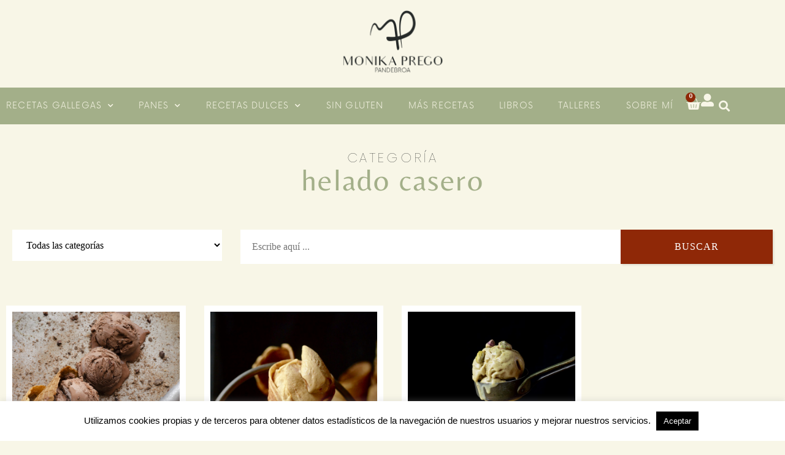

--- FILE ---
content_type: text/html; charset=UTF-8
request_url: https://pandebroa.es/etiqueta/helado-casero/
body_size: 33456
content:
<!doctype html>
<html lang="es">
<head>
	<meta charset="UTF-8">
	<meta name="viewport" content="width=device-width, initial-scale=1">
	<link rel="profile" href="https://gmpg.org/xfn/11">
	<meta name='robots' content='index, follow, max-image-preview:large, max-snippet:-1, max-video-preview:-1' />

	<!-- This site is optimized with the Yoast SEO plugin v26.7 - https://yoast.com/wordpress/plugins/seo/ -->
	<title>helado casero archivos - Pandebroa</title>
	<link rel="canonical" href="https://pandebroa.es/etiqueta/helado-casero/" />
	<meta property="og:locale" content="es_ES" />
	<meta property="og:type" content="article" />
	<meta property="og:title" content="helado casero archivos - Pandebroa" />
	<meta property="og:url" content="https://pandebroa.es/etiqueta/helado-casero/" />
	<meta property="og:site_name" content="Pandebroa" />
	<meta name="twitter:card" content="summary_large_image" />
	<script type="application/ld+json" class="yoast-schema-graph">{"@context":"https://schema.org","@graph":[{"@type":"CollectionPage","@id":"https://pandebroa.es/etiqueta/helado-casero/","url":"https://pandebroa.es/etiqueta/helado-casero/","name":"helado casero archivos - Pandebroa","isPartOf":{"@id":"https://pandebroa.es/#website"},"primaryImageOfPage":{"@id":"https://pandebroa.es/etiqueta/helado-casero/#primaryimage"},"image":{"@id":"https://pandebroa.es/etiqueta/helado-casero/#primaryimage"},"thumbnailUrl":"https://pandebroa.es/wp-content/uploads/2021/06/Capture0029-43-scaled.jpg","breadcrumb":{"@id":"https://pandebroa.es/etiqueta/helado-casero/#breadcrumb"},"inLanguage":"es"},{"@type":"ImageObject","inLanguage":"es","@id":"https://pandebroa.es/etiqueta/helado-casero/#primaryimage","url":"https://pandebroa.es/wp-content/uploads/2021/06/Capture0029-43-scaled.jpg","contentUrl":"https://pandebroa.es/wp-content/uploads/2021/06/Capture0029-43-scaled.jpg","width":2560,"height":1696,"caption":"Helado de chocolate"},{"@type":"BreadcrumbList","@id":"https://pandebroa.es/etiqueta/helado-casero/#breadcrumb","itemListElement":[{"@type":"ListItem","position":1,"name":"Portada","item":"https://pandebroa.es/"},{"@type":"ListItem","position":2,"name":"helado casero"}]},{"@type":"WebSite","@id":"https://pandebroa.es/#website","url":"https://pandebroa.es/","name":"Pandebroa","description":"Inspirada en la tradición buscando una cocina original y saludable","publisher":{"@id":"https://pandebroa.es/#organization"},"potentialAction":[{"@type":"SearchAction","target":{"@type":"EntryPoint","urlTemplate":"https://pandebroa.es/?s={search_term_string}"},"query-input":{"@type":"PropertyValueSpecification","valueRequired":true,"valueName":"search_term_string"}}],"inLanguage":"es"},{"@type":"Organization","@id":"https://pandebroa.es/#organization","name":"Pandebroa","url":"https://pandebroa.es/","logo":{"@type":"ImageObject","inLanguage":"es","@id":"https://pandebroa.es/#/schema/logo/image/","url":"https://pandebroa.es/wp-content/uploads/2025/02/Pandebroa-Logo.png","contentUrl":"https://pandebroa.es/wp-content/uploads/2025/02/Pandebroa-Logo.png","width":2154,"height":1392,"caption":"Pandebroa"},"image":{"@id":"https://pandebroa.es/#/schema/logo/image/"}}]}</script>
	<!-- / Yoast SEO plugin. -->


<link rel="alternate" type="application/rss+xml" title="Pandebroa &raquo; Feed" href="https://pandebroa.es/feed/" />
<link rel="alternate" type="application/rss+xml" title="Pandebroa &raquo; Feed de los comentarios" href="https://pandebroa.es/comments/feed/" />
<link rel="alternate" type="application/rss+xml" title="Pandebroa &raquo; Etiqueta helado casero del feed" href="https://pandebroa.es/etiqueta/helado-casero/feed/" />
<style id='wp-img-auto-sizes-contain-inline-css'>
img:is([sizes=auto i],[sizes^="auto," i]){contain-intrinsic-size:3000px 1500px}
/*# sourceURL=wp-img-auto-sizes-contain-inline-css */
</style>
<link rel='stylesheet' id='sbi_styles-css' href='https://pandebroa.es/wp-content/plugins/instagram-feed/css/sbi-styles.min.css?ver=6.10.0' media='all' />
<link rel='stylesheet' id='dce-dynamic-visibility-style-css' href='https://pandebroa.es/wp-content/plugins/dynamic-visibility-for-elementor/assets/css/dynamic-visibility.css?ver=6.0.1' media='all' />
<style id='wp-emoji-styles-inline-css'>

	img.wp-smiley, img.emoji {
		display: inline !important;
		border: none !important;
		box-shadow: none !important;
		height: 1em !important;
		width: 1em !important;
		margin: 0 0.07em !important;
		vertical-align: -0.1em !important;
		background: none !important;
		padding: 0 !important;
	}
/*# sourceURL=wp-emoji-styles-inline-css */
</style>
<link rel='stylesheet' id='wp-block-library-css' href='https://pandebroa.es/wp-includes/css/dist/block-library/style.min.css?ver=6.9' media='all' />
<style id='pms-content-restriction-start-style-inline-css'>


/*# sourceURL=https://pandebroa.es/wp-content/plugins/paid-member-subscriptions/extend/gutenberg/blocks/build/content-restriction-start/style-index.css */
</style>
<style id='pms-content-restriction-end-style-inline-css'>


/*# sourceURL=https://pandebroa.es/wp-content/plugins/paid-member-subscriptions/extend/gutenberg/blocks/build/content-restriction-end/style-index.css */
</style>
<style id='pms-account-style-inline-css'>


/*# sourceURL=https://pandebroa.es/wp-content/plugins/paid-member-subscriptions/extend/gutenberg/blocks/build/account/style-index.css */
</style>
<style id='pms-login-style-inline-css'>


/*# sourceURL=https://pandebroa.es/wp-content/plugins/paid-member-subscriptions/extend/gutenberg/blocks/build/login/style-index.css */
</style>
<style id='pms-recover-password-style-inline-css'>


/*# sourceURL=https://pandebroa.es/wp-content/plugins/paid-member-subscriptions/extend/gutenberg/blocks/build/recover-password/style-index.css */
</style>
<style id='pms-register-style-inline-css'>


/*# sourceURL=https://pandebroa.es/wp-content/plugins/paid-member-subscriptions/extend/gutenberg/blocks/build/register/style-index.css */
</style>
<style id='global-styles-inline-css'>
:root{--wp--preset--aspect-ratio--square: 1;--wp--preset--aspect-ratio--4-3: 4/3;--wp--preset--aspect-ratio--3-4: 3/4;--wp--preset--aspect-ratio--3-2: 3/2;--wp--preset--aspect-ratio--2-3: 2/3;--wp--preset--aspect-ratio--16-9: 16/9;--wp--preset--aspect-ratio--9-16: 9/16;--wp--preset--color--black: #000000;--wp--preset--color--cyan-bluish-gray: #abb8c3;--wp--preset--color--white: #ffffff;--wp--preset--color--pale-pink: #f78da7;--wp--preset--color--vivid-red: #cf2e2e;--wp--preset--color--luminous-vivid-orange: #ff6900;--wp--preset--color--luminous-vivid-amber: #fcb900;--wp--preset--color--light-green-cyan: #7bdcb5;--wp--preset--color--vivid-green-cyan: #00d084;--wp--preset--color--pale-cyan-blue: #8ed1fc;--wp--preset--color--vivid-cyan-blue: #0693e3;--wp--preset--color--vivid-purple: #9b51e0;--wp--preset--gradient--vivid-cyan-blue-to-vivid-purple: linear-gradient(135deg,rgb(6,147,227) 0%,rgb(155,81,224) 100%);--wp--preset--gradient--light-green-cyan-to-vivid-green-cyan: linear-gradient(135deg,rgb(122,220,180) 0%,rgb(0,208,130) 100%);--wp--preset--gradient--luminous-vivid-amber-to-luminous-vivid-orange: linear-gradient(135deg,rgb(252,185,0) 0%,rgb(255,105,0) 100%);--wp--preset--gradient--luminous-vivid-orange-to-vivid-red: linear-gradient(135deg,rgb(255,105,0) 0%,rgb(207,46,46) 100%);--wp--preset--gradient--very-light-gray-to-cyan-bluish-gray: linear-gradient(135deg,rgb(238,238,238) 0%,rgb(169,184,195) 100%);--wp--preset--gradient--cool-to-warm-spectrum: linear-gradient(135deg,rgb(74,234,220) 0%,rgb(151,120,209) 20%,rgb(207,42,186) 40%,rgb(238,44,130) 60%,rgb(251,105,98) 80%,rgb(254,248,76) 100%);--wp--preset--gradient--blush-light-purple: linear-gradient(135deg,rgb(255,206,236) 0%,rgb(152,150,240) 100%);--wp--preset--gradient--blush-bordeaux: linear-gradient(135deg,rgb(254,205,165) 0%,rgb(254,45,45) 50%,rgb(107,0,62) 100%);--wp--preset--gradient--luminous-dusk: linear-gradient(135deg,rgb(255,203,112) 0%,rgb(199,81,192) 50%,rgb(65,88,208) 100%);--wp--preset--gradient--pale-ocean: linear-gradient(135deg,rgb(255,245,203) 0%,rgb(182,227,212) 50%,rgb(51,167,181) 100%);--wp--preset--gradient--electric-grass: linear-gradient(135deg,rgb(202,248,128) 0%,rgb(113,206,126) 100%);--wp--preset--gradient--midnight: linear-gradient(135deg,rgb(2,3,129) 0%,rgb(40,116,252) 100%);--wp--preset--font-size--small: 13px;--wp--preset--font-size--medium: 20px;--wp--preset--font-size--large: 36px;--wp--preset--font-size--x-large: 42px;--wp--preset--spacing--20: 0.44rem;--wp--preset--spacing--30: 0.67rem;--wp--preset--spacing--40: 1rem;--wp--preset--spacing--50: 1.5rem;--wp--preset--spacing--60: 2.25rem;--wp--preset--spacing--70: 3.38rem;--wp--preset--spacing--80: 5.06rem;--wp--preset--shadow--natural: 6px 6px 9px rgba(0, 0, 0, 0.2);--wp--preset--shadow--deep: 12px 12px 50px rgba(0, 0, 0, 0.4);--wp--preset--shadow--sharp: 6px 6px 0px rgba(0, 0, 0, 0.2);--wp--preset--shadow--outlined: 6px 6px 0px -3px rgb(255, 255, 255), 6px 6px rgb(0, 0, 0);--wp--preset--shadow--crisp: 6px 6px 0px rgb(0, 0, 0);}:root { --wp--style--global--content-size: 800px;--wp--style--global--wide-size: 1200px; }:where(body) { margin: 0; }.wp-site-blocks > .alignleft { float: left; margin-right: 2em; }.wp-site-blocks > .alignright { float: right; margin-left: 2em; }.wp-site-blocks > .aligncenter { justify-content: center; margin-left: auto; margin-right: auto; }:where(.wp-site-blocks) > * { margin-block-start: 24px; margin-block-end: 0; }:where(.wp-site-blocks) > :first-child { margin-block-start: 0; }:where(.wp-site-blocks) > :last-child { margin-block-end: 0; }:root { --wp--style--block-gap: 24px; }:root :where(.is-layout-flow) > :first-child{margin-block-start: 0;}:root :where(.is-layout-flow) > :last-child{margin-block-end: 0;}:root :where(.is-layout-flow) > *{margin-block-start: 24px;margin-block-end: 0;}:root :where(.is-layout-constrained) > :first-child{margin-block-start: 0;}:root :where(.is-layout-constrained) > :last-child{margin-block-end: 0;}:root :where(.is-layout-constrained) > *{margin-block-start: 24px;margin-block-end: 0;}:root :where(.is-layout-flex){gap: 24px;}:root :where(.is-layout-grid){gap: 24px;}.is-layout-flow > .alignleft{float: left;margin-inline-start: 0;margin-inline-end: 2em;}.is-layout-flow > .alignright{float: right;margin-inline-start: 2em;margin-inline-end: 0;}.is-layout-flow > .aligncenter{margin-left: auto !important;margin-right: auto !important;}.is-layout-constrained > .alignleft{float: left;margin-inline-start: 0;margin-inline-end: 2em;}.is-layout-constrained > .alignright{float: right;margin-inline-start: 2em;margin-inline-end: 0;}.is-layout-constrained > .aligncenter{margin-left: auto !important;margin-right: auto !important;}.is-layout-constrained > :where(:not(.alignleft):not(.alignright):not(.alignfull)){max-width: var(--wp--style--global--content-size);margin-left: auto !important;margin-right: auto !important;}.is-layout-constrained > .alignwide{max-width: var(--wp--style--global--wide-size);}body .is-layout-flex{display: flex;}.is-layout-flex{flex-wrap: wrap;align-items: center;}.is-layout-flex > :is(*, div){margin: 0;}body .is-layout-grid{display: grid;}.is-layout-grid > :is(*, div){margin: 0;}body{padding-top: 0px;padding-right: 0px;padding-bottom: 0px;padding-left: 0px;}a:where(:not(.wp-element-button)){text-decoration: underline;}:root :where(.wp-element-button, .wp-block-button__link){background-color: #32373c;border-width: 0;color: #fff;font-family: inherit;font-size: inherit;font-style: inherit;font-weight: inherit;letter-spacing: inherit;line-height: inherit;padding-top: calc(0.667em + 2px);padding-right: calc(1.333em + 2px);padding-bottom: calc(0.667em + 2px);padding-left: calc(1.333em + 2px);text-decoration: none;text-transform: inherit;}.has-black-color{color: var(--wp--preset--color--black) !important;}.has-cyan-bluish-gray-color{color: var(--wp--preset--color--cyan-bluish-gray) !important;}.has-white-color{color: var(--wp--preset--color--white) !important;}.has-pale-pink-color{color: var(--wp--preset--color--pale-pink) !important;}.has-vivid-red-color{color: var(--wp--preset--color--vivid-red) !important;}.has-luminous-vivid-orange-color{color: var(--wp--preset--color--luminous-vivid-orange) !important;}.has-luminous-vivid-amber-color{color: var(--wp--preset--color--luminous-vivid-amber) !important;}.has-light-green-cyan-color{color: var(--wp--preset--color--light-green-cyan) !important;}.has-vivid-green-cyan-color{color: var(--wp--preset--color--vivid-green-cyan) !important;}.has-pale-cyan-blue-color{color: var(--wp--preset--color--pale-cyan-blue) !important;}.has-vivid-cyan-blue-color{color: var(--wp--preset--color--vivid-cyan-blue) !important;}.has-vivid-purple-color{color: var(--wp--preset--color--vivid-purple) !important;}.has-black-background-color{background-color: var(--wp--preset--color--black) !important;}.has-cyan-bluish-gray-background-color{background-color: var(--wp--preset--color--cyan-bluish-gray) !important;}.has-white-background-color{background-color: var(--wp--preset--color--white) !important;}.has-pale-pink-background-color{background-color: var(--wp--preset--color--pale-pink) !important;}.has-vivid-red-background-color{background-color: var(--wp--preset--color--vivid-red) !important;}.has-luminous-vivid-orange-background-color{background-color: var(--wp--preset--color--luminous-vivid-orange) !important;}.has-luminous-vivid-amber-background-color{background-color: var(--wp--preset--color--luminous-vivid-amber) !important;}.has-light-green-cyan-background-color{background-color: var(--wp--preset--color--light-green-cyan) !important;}.has-vivid-green-cyan-background-color{background-color: var(--wp--preset--color--vivid-green-cyan) !important;}.has-pale-cyan-blue-background-color{background-color: var(--wp--preset--color--pale-cyan-blue) !important;}.has-vivid-cyan-blue-background-color{background-color: var(--wp--preset--color--vivid-cyan-blue) !important;}.has-vivid-purple-background-color{background-color: var(--wp--preset--color--vivid-purple) !important;}.has-black-border-color{border-color: var(--wp--preset--color--black) !important;}.has-cyan-bluish-gray-border-color{border-color: var(--wp--preset--color--cyan-bluish-gray) !important;}.has-white-border-color{border-color: var(--wp--preset--color--white) !important;}.has-pale-pink-border-color{border-color: var(--wp--preset--color--pale-pink) !important;}.has-vivid-red-border-color{border-color: var(--wp--preset--color--vivid-red) !important;}.has-luminous-vivid-orange-border-color{border-color: var(--wp--preset--color--luminous-vivid-orange) !important;}.has-luminous-vivid-amber-border-color{border-color: var(--wp--preset--color--luminous-vivid-amber) !important;}.has-light-green-cyan-border-color{border-color: var(--wp--preset--color--light-green-cyan) !important;}.has-vivid-green-cyan-border-color{border-color: var(--wp--preset--color--vivid-green-cyan) !important;}.has-pale-cyan-blue-border-color{border-color: var(--wp--preset--color--pale-cyan-blue) !important;}.has-vivid-cyan-blue-border-color{border-color: var(--wp--preset--color--vivid-cyan-blue) !important;}.has-vivid-purple-border-color{border-color: var(--wp--preset--color--vivid-purple) !important;}.has-vivid-cyan-blue-to-vivid-purple-gradient-background{background: var(--wp--preset--gradient--vivid-cyan-blue-to-vivid-purple) !important;}.has-light-green-cyan-to-vivid-green-cyan-gradient-background{background: var(--wp--preset--gradient--light-green-cyan-to-vivid-green-cyan) !important;}.has-luminous-vivid-amber-to-luminous-vivid-orange-gradient-background{background: var(--wp--preset--gradient--luminous-vivid-amber-to-luminous-vivid-orange) !important;}.has-luminous-vivid-orange-to-vivid-red-gradient-background{background: var(--wp--preset--gradient--luminous-vivid-orange-to-vivid-red) !important;}.has-very-light-gray-to-cyan-bluish-gray-gradient-background{background: var(--wp--preset--gradient--very-light-gray-to-cyan-bluish-gray) !important;}.has-cool-to-warm-spectrum-gradient-background{background: var(--wp--preset--gradient--cool-to-warm-spectrum) !important;}.has-blush-light-purple-gradient-background{background: var(--wp--preset--gradient--blush-light-purple) !important;}.has-blush-bordeaux-gradient-background{background: var(--wp--preset--gradient--blush-bordeaux) !important;}.has-luminous-dusk-gradient-background{background: var(--wp--preset--gradient--luminous-dusk) !important;}.has-pale-ocean-gradient-background{background: var(--wp--preset--gradient--pale-ocean) !important;}.has-electric-grass-gradient-background{background: var(--wp--preset--gradient--electric-grass) !important;}.has-midnight-gradient-background{background: var(--wp--preset--gradient--midnight) !important;}.has-small-font-size{font-size: var(--wp--preset--font-size--small) !important;}.has-medium-font-size{font-size: var(--wp--preset--font-size--medium) !important;}.has-large-font-size{font-size: var(--wp--preset--font-size--large) !important;}.has-x-large-font-size{font-size: var(--wp--preset--font-size--x-large) !important;}
:root :where(.wp-block-pullquote){font-size: 1.5em;line-height: 1.6;}
/*# sourceURL=global-styles-inline-css */
</style>
<link rel='stylesheet' id='cookie-law-info-css' href='https://pandebroa.es/wp-content/plugins/cookie-law-info/legacy/public/css/cookie-law-info-public.css?ver=3.3.9.1' media='all' />
<link rel='stylesheet' id='cookie-law-info-gdpr-css' href='https://pandebroa.es/wp-content/plugins/cookie-law-info/legacy/public/css/cookie-law-info-gdpr.css?ver=3.3.9.1' media='all' />
<link rel='stylesheet' id='dashicons-css' href='https://pandebroa.es/wp-includes/css/dashicons.min.css?ver=6.9' media='all' />
<link rel='stylesheet' id='wp-jquery-ui-dialog-css' href='https://pandebroa.es/wp-includes/css/jquery-ui-dialog.min.css?ver=6.9' media='all' />
<link rel='stylesheet' id='woocommerce-layout-css' href='https://pandebroa.es/wp-content/plugins/woocommerce/assets/css/woocommerce-layout.css?ver=10.4.3' media='all' />
<link rel='stylesheet' id='woocommerce-smallscreen-css' href='https://pandebroa.es/wp-content/plugins/woocommerce/assets/css/woocommerce-smallscreen.css?ver=10.4.3' media='only screen and (max-width: 768px)' />
<link rel='stylesheet' id='woocommerce-general-css' href='https://pandebroa.es/wp-content/plugins/woocommerce/assets/css/woocommerce.css?ver=10.4.3' media='all' />
<style id='woocommerce-inline-inline-css'>
.woocommerce form .form-row .required { visibility: visible; }
/*# sourceURL=woocommerce-inline-inline-css */
</style>
<link rel='stylesheet' id='search-filter-plugin-styles-css' href='https://pandebroa.es/wp-content/plugins/search-filter-pro/public/assets/css/search-filter.min.css?ver=2.5.19' media='all' />
<link rel='stylesheet' id='hello-elementor-css' href='https://pandebroa.es/wp-content/themes/hello-elementor/assets/css/reset.css?ver=3.4.5' media='all' />
<link rel='stylesheet' id='hello-elementor-theme-style-css' href='https://pandebroa.es/wp-content/themes/hello-elementor/assets/css/theme.css?ver=3.4.5' media='all' />
<link rel='stylesheet' id='hello-elementor-header-footer-css' href='https://pandebroa.es/wp-content/themes/hello-elementor/assets/css/header-footer.css?ver=3.4.5' media='all' />
<link rel='stylesheet' id='elementor-frontend-css' href='https://pandebroa.es/wp-content/plugins/elementor/assets/css/frontend.min.css?ver=3.34.1' media='all' />
<link rel='stylesheet' id='widget-image-css' href='https://pandebroa.es/wp-content/plugins/elementor/assets/css/widget-image.min.css?ver=3.34.1' media='all' />
<link rel='stylesheet' id='widget-nav-menu-css' href='https://pandebroa.es/wp-content/plugins/elementor-pro/assets/css/widget-nav-menu.min.css?ver=3.34.0' media='all' />
<link rel='stylesheet' id='widget-woocommerce-menu-cart-css' href='https://pandebroa.es/wp-content/plugins/elementor-pro/assets/css/widget-woocommerce-menu-cart.min.css?ver=3.34.0' media='all' />
<link rel='stylesheet' id='widget-search-form-css' href='https://pandebroa.es/wp-content/plugins/elementor-pro/assets/css/widget-search-form.min.css?ver=3.34.0' media='all' />
<link rel='stylesheet' id='elementor-icons-shared-0-css' href='https://pandebroa.es/wp-content/plugins/elementor/assets/lib/font-awesome/css/fontawesome.min.css?ver=5.15.3' media='all' />
<link rel='stylesheet' id='elementor-icons-fa-solid-css' href='https://pandebroa.es/wp-content/plugins/elementor/assets/lib/font-awesome/css/solid.min.css?ver=5.15.3' media='all' />
<link rel='stylesheet' id='e-sticky-css' href='https://pandebroa.es/wp-content/plugins/elementor-pro/assets/css/modules/sticky.min.css?ver=3.34.0' media='all' />
<link rel='stylesheet' id='widget-heading-css' href='https://pandebroa.es/wp-content/plugins/elementor/assets/css/widget-heading.min.css?ver=3.34.1' media='all' />
<link rel='stylesheet' id='widget-form-css' href='https://pandebroa.es/wp-content/plugins/elementor-pro/assets/css/widget-form.min.css?ver=3.34.0' media='all' />
<link rel='stylesheet' id='widget-social-icons-css' href='https://pandebroa.es/wp-content/plugins/elementor/assets/css/widget-social-icons.min.css?ver=3.34.1' media='all' />
<link rel='stylesheet' id='e-apple-webkit-css' href='https://pandebroa.es/wp-content/plugins/elementor/assets/css/conditionals/apple-webkit.min.css?ver=3.34.1' media='all' />
<link rel='stylesheet' id='widget-icon-list-css' href='https://pandebroa.es/wp-content/plugins/elementor/assets/css/widget-icon-list.min.css?ver=3.34.1' media='all' />
<link rel='stylesheet' id='widget-spacer-css' href='https://pandebroa.es/wp-content/plugins/elementor/assets/css/widget-spacer.min.css?ver=3.34.1' media='all' />
<link rel='stylesheet' id='widget-loop-common-css' href='https://pandebroa.es/wp-content/plugins/elementor-pro/assets/css/widget-loop-common.min.css?ver=3.34.0' media='all' />
<link rel='stylesheet' id='widget-loop-grid-css' href='https://pandebroa.es/wp-content/plugins/elementor-pro/assets/css/widget-loop-grid.min.css?ver=3.34.0' media='all' />
<link rel='stylesheet' id='elementor-icons-css' href='https://pandebroa.es/wp-content/plugins/elementor/assets/lib/eicons/css/elementor-icons.min.css?ver=5.45.0' media='all' />
<link rel='stylesheet' id='elementor-post-12943-css' href='https://pandebroa.es/wp-content/uploads/elementor/css/post-12943.css?ver=1768390003' media='all' />
<link rel='stylesheet' id='sbistyles-css' href='https://pandebroa.es/wp-content/plugins/instagram-feed/css/sbi-styles.min.css?ver=6.10.0' media='all' />
<link rel='stylesheet' id='elementor-post-12958-css' href='https://pandebroa.es/wp-content/uploads/elementor/css/post-12958.css?ver=1768390004' media='all' />
<link rel='stylesheet' id='elementor-post-12955-css' href='https://pandebroa.es/wp-content/uploads/elementor/css/post-12955.css?ver=1768390004' media='all' />
<link rel='stylesheet' id='elementor-post-12948-css' href='https://pandebroa.es/wp-content/uploads/elementor/css/post-12948.css?ver=1768390165' media='all' />
<link rel='stylesheet' id='e-woocommerce-notices-css' href='https://pandebroa.es/wp-content/plugins/elementor-pro/assets/css/woocommerce-notices.min.css?ver=3.34.0' media='all' />
<link rel='stylesheet' id='hello-elementor-child-style-css' href='https://pandebroa.es/wp-content/themes/codematic/style.css?ver=1.0.0' media='all' />
<link rel='stylesheet' id='cwginstock_frontend_css-css' href='https://pandebroa.es/wp-content/plugins/back-in-stock-notifier-for-woocommerce/assets/css/frontend.min.css?ver=6.3.0' media='' />
<link rel='stylesheet' id='cwginstock_bootstrap-css' href='https://pandebroa.es/wp-content/plugins/back-in-stock-notifier-for-woocommerce/assets/css/bootstrap.min.css?ver=6.3.0' media='' />
<link rel='stylesheet' id='elementor-gf-local-belleza-css' href='https://pandebroa.es/wp-content/uploads/elementor/google-fonts/css/belleza.css?ver=1743424472' media='all' />
<link rel='stylesheet' id='elementor-icons-fa-brands-css' href='https://pandebroa.es/wp-content/plugins/elementor/assets/lib/font-awesome/css/brands.min.css?ver=5.15.3' media='all' />
<script src="https://pandebroa.es/wp-includes/js/jquery/jquery.min.js?ver=3.7.1" id="jquery-core-js"></script>
<script src="https://pandebroa.es/wp-includes/js/jquery/jquery-migrate.min.js?ver=3.4.1" id="jquery-migrate-js"></script>
<script id="cookie-law-info-js-extra">
var Cli_Data = {"nn_cookie_ids":[],"cookielist":[],"non_necessary_cookies":[],"ccpaEnabled":"","ccpaRegionBased":"","ccpaBarEnabled":"","strictlyEnabled":["necessary","obligatoire"],"ccpaType":"gdpr","js_blocking":"","custom_integration":"","triggerDomRefresh":"","secure_cookies":""};
var cli_cookiebar_settings = {"animate_speed_hide":"500","animate_speed_show":"500","background":"#FFF","border":"#b1a6a6c2","border_on":"","button_1_button_colour":"#000","button_1_button_hover":"#000000","button_1_link_colour":"#fff","button_1_as_button":"1","button_1_new_win":"","button_2_button_colour":"#333","button_2_button_hover":"#292929","button_2_link_colour":"#444","button_2_as_button":"","button_2_hidebar":"","button_3_button_colour":"#000","button_3_button_hover":"#000000","button_3_link_colour":"#fff","button_3_as_button":"1","button_3_new_win":"","button_4_button_colour":"#000","button_4_button_hover":"#000000","button_4_link_colour":"#62a329","button_4_as_button":"","button_7_button_colour":"#61a229","button_7_button_hover":"#4e8221","button_7_link_colour":"#fff","button_7_as_button":"1","button_7_new_win":"","font_family":"inherit","header_fix":"","notify_animate_hide":"1","notify_animate_show":"","notify_div_id":"#cookie-law-info-bar","notify_position_horizontal":"right","notify_position_vertical":"bottom","scroll_close":"","scroll_close_reload":"","accept_close_reload":"","reject_close_reload":"","showagain_tab":"","showagain_background":"#fff","showagain_border":"#000","showagain_div_id":"#cookie-law-info-again","showagain_x_position":"100px","text":"#000","show_once_yn":"","show_once":"10000","logging_on":"","as_popup":"","popup_overlay":"1","bar_heading_text":"","cookie_bar_as":"banner","popup_showagain_position":"bottom-right","widget_position":"left"};
var log_object = {"ajax_url":"https://pandebroa.es/wp-admin/admin-ajax.php"};
//# sourceURL=cookie-law-info-js-extra
</script>
<script src="https://pandebroa.es/wp-content/plugins/cookie-law-info/legacy/public/js/cookie-law-info-public.js?ver=3.3.9.1" id="cookie-law-info-js"></script>
<script src="https://pandebroa.es/wp-content/plugins/woocommerce/assets/js/jquery-blockui/jquery.blockUI.min.js?ver=2.7.0-wc.10.4.3" id="wc-jquery-blockui-js" data-wp-strategy="defer"></script>
<script id="wc-add-to-cart-js-extra">
var wc_add_to_cart_params = {"ajax_url":"/wp-admin/admin-ajax.php","wc_ajax_url":"/?wc-ajax=%%endpoint%%","i18n_view_cart":"Ver carrito","cart_url":"https://pandebroa.es/carrito/","is_cart":"","cart_redirect_after_add":"yes"};
//# sourceURL=wc-add-to-cart-js-extra
</script>
<script src="https://pandebroa.es/wp-content/plugins/woocommerce/assets/js/frontend/add-to-cart.min.js?ver=10.4.3" id="wc-add-to-cart-js" defer data-wp-strategy="defer"></script>
<script src="https://pandebroa.es/wp-content/plugins/woocommerce/assets/js/js-cookie/js.cookie.min.js?ver=2.1.4-wc.10.4.3" id="wc-js-cookie-js" defer data-wp-strategy="defer"></script>
<script id="woocommerce-js-extra">
var woocommerce_params = {"ajax_url":"/wp-admin/admin-ajax.php","wc_ajax_url":"/?wc-ajax=%%endpoint%%","i18n_password_show":"Mostrar contrase\u00f1a","i18n_password_hide":"Ocultar contrase\u00f1a"};
//# sourceURL=woocommerce-js-extra
</script>
<script src="https://pandebroa.es/wp-content/plugins/woocommerce/assets/js/frontend/woocommerce.min.js?ver=10.4.3" id="woocommerce-js" defer data-wp-strategy="defer"></script>
<script id="search-filter-elementor-js-extra">
var SFE_DATA = {"ajax_url":"https://pandebroa.es/wp-admin/admin-ajax.php","home_url":"https://pandebroa.es/"};
//# sourceURL=search-filter-elementor-js-extra
</script>
<script src="https://pandebroa.es/wp-content/plugins/search-filter-elementor/assets/v2/js/search-filter-elementor.js?ver=1.4.0" id="search-filter-elementor-js"></script>
<script id="search-filter-plugin-build-js-extra">
var SF_LDATA = {"ajax_url":"https://pandebroa.es/wp-admin/admin-ajax.php","home_url":"https://pandebroa.es/","extensions":["search-filter-elementor"]};
//# sourceURL=search-filter-plugin-build-js-extra
</script>
<script src="https://pandebroa.es/wp-content/plugins/search-filter-pro/public/assets/js/search-filter-build.min.js?ver=2.5.19" id="search-filter-plugin-build-js"></script>
<script src="https://pandebroa.es/wp-content/plugins/search-filter-pro/public/assets/js/chosen.jquery.min.js?ver=2.5.19" id="search-filter-plugin-chosen-js"></script>
<link rel="https://api.w.org/" href="https://pandebroa.es/wp-json/" /><link rel="alternate" title="JSON" type="application/json" href="https://pandebroa.es/wp-json/wp/v2/tags/637" /><link rel="EditURI" type="application/rsd+xml" title="RSD" href="https://pandebroa.es/xmlrpc.php?rsd" />
<meta name="generator" content="WordPress 6.9" />
<meta name="generator" content="WooCommerce 10.4.3" />
<script type="text/javascript">var ajaxurl = "https://pandebroa.es/wp-admin/admin-ajax.php";</script>
		<!-- GA Google Analytics @ https://m0n.co/ga -->
		<script async src="https://www.googletagmanager.com/gtag/js?id=G-D446S5QQ61"></script>
		<script>
			window.dataLayer = window.dataLayer || [];
			function gtag(){dataLayer.push(arguments);}
			gtag('js', new Date());
			gtag('config', 'G-D446S5QQ61');
		</script>

		<noscript><style>.woocommerce-product-gallery{ opacity: 1 !important; }</style></noscript>
	<meta name="generator" content="Elementor 3.34.1; features: additional_custom_breakpoints; settings: css_print_method-external, google_font-enabled, font_display-swap">
			<style>
				.e-con.e-parent:nth-of-type(n+4):not(.e-lazyloaded):not(.e-no-lazyload),
				.e-con.e-parent:nth-of-type(n+4):not(.e-lazyloaded):not(.e-no-lazyload) * {
					background-image: none !important;
				}
				@media screen and (max-height: 1024px) {
					.e-con.e-parent:nth-of-type(n+3):not(.e-lazyloaded):not(.e-no-lazyload),
					.e-con.e-parent:nth-of-type(n+3):not(.e-lazyloaded):not(.e-no-lazyload) * {
						background-image: none !important;
					}
				}
				@media screen and (max-height: 640px) {
					.e-con.e-parent:nth-of-type(n+2):not(.e-lazyloaded):not(.e-no-lazyload),
					.e-con.e-parent:nth-of-type(n+2):not(.e-lazyloaded):not(.e-no-lazyload) * {
						background-image: none !important;
					}
				}
			</style>
						<meta name="theme-color" content="#A3AF89">
			<link rel="icon" href="https://pandebroa.es/wp-content/uploads/2025/02/cropped-IMG_1429-32x32.png" sizes="32x32" />
<link rel="icon" href="https://pandebroa.es/wp-content/uploads/2025/02/cropped-IMG_1429-192x192.png" sizes="192x192" />
<link rel="apple-touch-icon" href="https://pandebroa.es/wp-content/uploads/2025/02/cropped-IMG_1429-180x180.png" />
<meta name="msapplication-TileImage" content="https://pandebroa.es/wp-content/uploads/2025/02/cropped-IMG_1429-270x270.png" />
		<style id="wp-custom-css">
			/*INSTOCK NOTIFIER*/

.cwginstock-panel-heading h4{    font-family: var(--e-global-typography-primary-font-family), Sans-serif;}

.cwginstock-subscribe-form .panel-primary>.panel-heading{    background-color: var(--e-global-color-accent);
	border-color:  var(--e-global-color-accent) !important;
}

.cwginstock-subscribe-form .panel-primary{border:0px; background-color:white}

input[type=date], input[type=email], input[type=number], input[type=password], input[type=search], input[type=tel], input[type=text], input[type=url], select, textarea{    color: var(--e-global-color-text);
    font-family: "Nw", Sans-serif;
    font-size: 16px;
    font-weight: 300;
}

.cwgstock_button{background-color: var(--e-global-color-primary); font-family: "Nw", Sans-serif;
    font-size: 16px; text-transform:uppercase; letter-spacing:2px; border:0px; border-radius:0px; padding-top:8px;
}

[type=submit]:hover{
    color: #fff;
    background-color: var(--e-global-color-text);
    text-decoration: none;
}		</style>
		</head>
<body class="archive tag tag-helado-casero tag-637 wp-custom-logo wp-embed-responsive wp-theme-hello-elementor wp-child-theme-codematic theme-hello-elementor woocommerce-no-js hello-elementor-default e-wc-error-notice e-wc-message-notice e-wc-info-notice elementor-page-12948 elementor-default elementor-template-full-width elementor-kit-12943 elementor-page-13456 elementor-page-13157">


<a class="skip-link screen-reader-text" href="#content">Ir al contenido</a>

		<header data-elementor-type="header" data-elementor-id="12958" class="elementor elementor-12958 elementor-location-header" data-elementor-post-type="elementor_library">
			<div class="elementor-element elementor-element-7982337 elementor-hidden-tablet elementor-hidden-mobile e-flex e-con-boxed e-con e-parent" data-id="7982337" data-element_type="container">
					<div class="e-con-inner">
		<div class="elementor-element elementor-element-09b4dd9 e-con-full e-flex e-con e-child" data-id="09b4dd9" data-element_type="container">
				<div class="elementor-element elementor-element-e211732 elementor-widget elementor-widget-theme-site-logo elementor-widget-image" data-id="e211732" data-element_type="widget" data-widget_type="theme-site-logo.default">
				<div class="elementor-widget-container">
											<a href="https://pandebroa.es">
			<img fetchpriority="high" width="2154" height="1392" src="https://pandebroa.es/wp-content/uploads/2025/02/Pandebroa-Logo.png" class="attachment-full size-full wp-image-13033" alt="" srcset="https://pandebroa.es/wp-content/uploads/2025/02/Pandebroa-Logo.png 2154w, https://pandebroa.es/wp-content/uploads/2025/02/Pandebroa-Logo-600x388.png 600w, https://pandebroa.es/wp-content/uploads/2025/02/Pandebroa-Logo-300x194.png 300w, https://pandebroa.es/wp-content/uploads/2025/02/Pandebroa-Logo-1024x662.png 1024w, https://pandebroa.es/wp-content/uploads/2025/02/Pandebroa-Logo-768x496.png 768w, https://pandebroa.es/wp-content/uploads/2025/02/Pandebroa-Logo-1536x993.png 1536w, https://pandebroa.es/wp-content/uploads/2025/02/Pandebroa-Logo-2048x1323.png 2048w" sizes="(max-width: 2154px) 100vw, 2154px" />				</a>
											</div>
				</div>
				</div>
					</div>
				</div>
		<div class="elementor-element elementor-element-da6b20e elementor-hidden-tablet elementor-hidden-mobile e-con-full e-flex e-con e-parent" data-id="da6b20e" data-element_type="container" data-settings="{&quot;background_background&quot;:&quot;classic&quot;,&quot;sticky&quot;:&quot;top&quot;,&quot;sticky_on&quot;:[&quot;desktop&quot;,&quot;tablet&quot;,&quot;mobile&quot;],&quot;sticky_offset&quot;:0,&quot;sticky_effects_offset&quot;:0,&quot;sticky_anchor_link_offset&quot;:0}">
				<div class="elementor-element elementor-element-b79a6a8 elementor-nav-menu__align-center elementor-widget__width-auto elementor-nav-menu--dropdown-tablet elementor-nav-menu__text-align-aside elementor-nav-menu--toggle elementor-nav-menu--burger elementor-widget elementor-widget-nav-menu" data-id="b79a6a8" data-element_type="widget" data-settings="{&quot;submenu_icon&quot;:{&quot;value&quot;:&quot;&lt;i class=\&quot;fas fa-chevron-down\&quot; aria-hidden=\&quot;true\&quot;&gt;&lt;\/i&gt;&quot;,&quot;library&quot;:&quot;fa-solid&quot;},&quot;layout&quot;:&quot;horizontal&quot;,&quot;toggle&quot;:&quot;burger&quot;}" data-widget_type="nav-menu.default">
				<div class="elementor-widget-container">
								<nav aria-label="Menú" class="elementor-nav-menu--main elementor-nav-menu__container elementor-nav-menu--layout-horizontal e--pointer-none">
				<ul id="menu-1-b79a6a8" class="elementor-nav-menu"><li class="menu-item menu-item-type-taxonomy menu-item-object-category menu-item-has-children menu-item-10464"><a href="https://pandebroa.es/categoria/recetas-gallegas-como-las-hacia-mi-abuela/" class="elementor-item">Recetas gallegas</a>
<ul class="sub-menu elementor-nav-menu--dropdown">
	<li class="menu-item menu-item-type-taxonomy menu-item-object-category menu-item-10466"><a href="https://pandebroa.es/categoria/recetas-gallegas-como-las-hacia-mi-abuela/empanadas/" class="elementor-sub-item">Empanadas gallegas</a></li>
	<li class="menu-item menu-item-type-taxonomy menu-item-object-category menu-item-10485"><a href="https://pandebroa.es/categoria/recetas-gallegas-como-las-hacia-mi-abuela/dulces_gallegos/" class="elementor-sub-item">Dulces gallegos</a></li>
	<li class="menu-item menu-item-type-taxonomy menu-item-object-category menu-item-10486"><a href="https://pandebroa.es/categoria/recetas-gallegas-como-las-hacia-mi-abuela/recetas_gallegas_antiguas/" class="elementor-sub-item">Recetas gallegas antiguas</a></li>
	<li class="menu-item menu-item-type-taxonomy menu-item-object-category menu-item-10487"><a href="https://pandebroa.es/categoria/recetas-gallegas-como-las-hacia-mi-abuela/recetas_gallegas_antiguas_de_puchero/" class="elementor-sub-item">Recetas gallegas de puchero</a></li>
</ul>
</li>
<li class="menu-item menu-item-type-taxonomy menu-item-object-category menu-item-has-children menu-item-5153"><a href="https://pandebroa.es/categoria/panes/" class="elementor-item">Panes</a>
<ul class="sub-menu elementor-nav-menu--dropdown">
	<li class="menu-item menu-item-type-taxonomy menu-item-object-category menu-item-10468"><a href="https://pandebroa.es/categoria/panes/masa-madre/" class="elementor-sub-item">Panes con Masa Madre</a></li>
	<li class="menu-item menu-item-type-taxonomy menu-item-object-category menu-item-10478"><a href="https://pandebroa.es/categoria/panes/pan_con-levadura/" class="elementor-sub-item">Pan con levadura</a></li>
	<li class="menu-item menu-item-type-taxonomy menu-item-object-category menu-item-10476"><a href="https://pandebroa.es/categoria/panes/pan_con_semillas/" class="elementor-sub-item">Pan con semillas</a></li>
	<li class="menu-item menu-item-type-taxonomy menu-item-object-category menu-item-10469"><a href="https://pandebroa.es/categoria/panes/pan-de-molde/" class="elementor-sub-item">Pan de molde</a></li>
	<li class="menu-item menu-item-type-taxonomy menu-item-object-category menu-item-10477"><a href="https://pandebroa.es/categoria/panes/bollitos_y_panecillos/" class="elementor-sub-item">Bollitos y panecillos</a></li>
	<li class="menu-item menu-item-type-taxonomy menu-item-object-category menu-item-10479"><a href="https://pandebroa.es/categoria/panes/pan-sin-gluten/" class="elementor-sub-item">Pan sin gluten</a></li>
</ul>
</li>
<li class="menu-item menu-item-type-taxonomy menu-item-object-category menu-item-has-children menu-item-10465"><a href="https://pandebroa.es/categoria/dulces_y_postres/" class="elementor-item">Recetas dulces</a>
<ul class="sub-menu elementor-nav-menu--dropdown">
	<li class="menu-item menu-item-type-taxonomy menu-item-object-category menu-item-10482"><a href="https://pandebroa.es/categoria/dulces_y_postres/galletas-y-pastas/" class="elementor-sub-item">Galletas y pastas</a></li>
	<li class="menu-item menu-item-type-taxonomy menu-item-object-category menu-item-10480"><a href="https://pandebroa.es/categoria/dulces_y_postres/bizcochos/" class="elementor-sub-item">Bizcochos</a></li>
	<li class="menu-item menu-item-type-taxonomy menu-item-object-category menu-item-10484"><a href="https://pandebroa.es/categoria/dulces_y_postres/madalenas/" class="elementor-sub-item">Madalenas</a></li>
	<li class="menu-item menu-item-type-taxonomy menu-item-object-category menu-item-10483"><a href="https://pandebroa.es/categoria/dulces_y_postres/helados/" class="elementor-sub-item">Helados caseros.</a></li>
	<li class="menu-item menu-item-type-taxonomy menu-item-object-category menu-item-10481"><a href="https://pandebroa.es/categoria/dulces_y_postres/bollos_y_masas_enrriquecidas/" class="elementor-sub-item">Bolleria</a></li>
	<li class="menu-item menu-item-type-taxonomy menu-item-object-category menu-item-10472"><a href="https://pandebroa.es/categoria/recetas_con_chocolate/" class="elementor-sub-item">Chocolate</a></li>
</ul>
</li>
<li class="menu-item menu-item-type-taxonomy menu-item-object-category menu-item-13398"><a href="https://pandebroa.es/categoria/recetas_sin_gluten/" class="elementor-item">Sin gluten</a></li>
<li class="menu-item menu-item-type-post_type menu-item-object-page current_page_parent menu-item-13265"><a href="https://pandebroa.es/recetario/" class="elementor-item">Más recetas</a></li>
<li class="menu-item menu-item-type-post_type menu-item-object-page menu-item-15044"><a href="https://pandebroa.es/libros/" class="elementor-item">Libros</a></li>
<li class="menu-item menu-item-type-custom menu-item-object-custom menu-item-13469"><a href="/tienda/" class="elementor-item">Talleres</a></li>
<li class="menu-item menu-item-type-post_type menu-item-object-page menu-item-13163"><a href="https://pandebroa.es/monica-prego/" class="elementor-item">Sobre mí</a></li>
</ul>			</nav>
					<div class="elementor-menu-toggle" role="button" tabindex="0" aria-label="Alternar menú" aria-expanded="false">
			<i aria-hidden="true" role="presentation" class="elementor-menu-toggle__icon--open eicon-menu-bar"></i><i aria-hidden="true" role="presentation" class="elementor-menu-toggle__icon--close eicon-close"></i>		</div>
					<nav class="elementor-nav-menu--dropdown elementor-nav-menu__container" aria-hidden="true">
				<ul id="menu-2-b79a6a8" class="elementor-nav-menu"><li class="menu-item menu-item-type-taxonomy menu-item-object-category menu-item-has-children menu-item-10464"><a href="https://pandebroa.es/categoria/recetas-gallegas-como-las-hacia-mi-abuela/" class="elementor-item" tabindex="-1">Recetas gallegas</a>
<ul class="sub-menu elementor-nav-menu--dropdown">
	<li class="menu-item menu-item-type-taxonomy menu-item-object-category menu-item-10466"><a href="https://pandebroa.es/categoria/recetas-gallegas-como-las-hacia-mi-abuela/empanadas/" class="elementor-sub-item" tabindex="-1">Empanadas gallegas</a></li>
	<li class="menu-item menu-item-type-taxonomy menu-item-object-category menu-item-10485"><a href="https://pandebroa.es/categoria/recetas-gallegas-como-las-hacia-mi-abuela/dulces_gallegos/" class="elementor-sub-item" tabindex="-1">Dulces gallegos</a></li>
	<li class="menu-item menu-item-type-taxonomy menu-item-object-category menu-item-10486"><a href="https://pandebroa.es/categoria/recetas-gallegas-como-las-hacia-mi-abuela/recetas_gallegas_antiguas/" class="elementor-sub-item" tabindex="-1">Recetas gallegas antiguas</a></li>
	<li class="menu-item menu-item-type-taxonomy menu-item-object-category menu-item-10487"><a href="https://pandebroa.es/categoria/recetas-gallegas-como-las-hacia-mi-abuela/recetas_gallegas_antiguas_de_puchero/" class="elementor-sub-item" tabindex="-1">Recetas gallegas de puchero</a></li>
</ul>
</li>
<li class="menu-item menu-item-type-taxonomy menu-item-object-category menu-item-has-children menu-item-5153"><a href="https://pandebroa.es/categoria/panes/" class="elementor-item" tabindex="-1">Panes</a>
<ul class="sub-menu elementor-nav-menu--dropdown">
	<li class="menu-item menu-item-type-taxonomy menu-item-object-category menu-item-10468"><a href="https://pandebroa.es/categoria/panes/masa-madre/" class="elementor-sub-item" tabindex="-1">Panes con Masa Madre</a></li>
	<li class="menu-item menu-item-type-taxonomy menu-item-object-category menu-item-10478"><a href="https://pandebroa.es/categoria/panes/pan_con-levadura/" class="elementor-sub-item" tabindex="-1">Pan con levadura</a></li>
	<li class="menu-item menu-item-type-taxonomy menu-item-object-category menu-item-10476"><a href="https://pandebroa.es/categoria/panes/pan_con_semillas/" class="elementor-sub-item" tabindex="-1">Pan con semillas</a></li>
	<li class="menu-item menu-item-type-taxonomy menu-item-object-category menu-item-10469"><a href="https://pandebroa.es/categoria/panes/pan-de-molde/" class="elementor-sub-item" tabindex="-1">Pan de molde</a></li>
	<li class="menu-item menu-item-type-taxonomy menu-item-object-category menu-item-10477"><a href="https://pandebroa.es/categoria/panes/bollitos_y_panecillos/" class="elementor-sub-item" tabindex="-1">Bollitos y panecillos</a></li>
	<li class="menu-item menu-item-type-taxonomy menu-item-object-category menu-item-10479"><a href="https://pandebroa.es/categoria/panes/pan-sin-gluten/" class="elementor-sub-item" tabindex="-1">Pan sin gluten</a></li>
</ul>
</li>
<li class="menu-item menu-item-type-taxonomy menu-item-object-category menu-item-has-children menu-item-10465"><a href="https://pandebroa.es/categoria/dulces_y_postres/" class="elementor-item" tabindex="-1">Recetas dulces</a>
<ul class="sub-menu elementor-nav-menu--dropdown">
	<li class="menu-item menu-item-type-taxonomy menu-item-object-category menu-item-10482"><a href="https://pandebroa.es/categoria/dulces_y_postres/galletas-y-pastas/" class="elementor-sub-item" tabindex="-1">Galletas y pastas</a></li>
	<li class="menu-item menu-item-type-taxonomy menu-item-object-category menu-item-10480"><a href="https://pandebroa.es/categoria/dulces_y_postres/bizcochos/" class="elementor-sub-item" tabindex="-1">Bizcochos</a></li>
	<li class="menu-item menu-item-type-taxonomy menu-item-object-category menu-item-10484"><a href="https://pandebroa.es/categoria/dulces_y_postres/madalenas/" class="elementor-sub-item" tabindex="-1">Madalenas</a></li>
	<li class="menu-item menu-item-type-taxonomy menu-item-object-category menu-item-10483"><a href="https://pandebroa.es/categoria/dulces_y_postres/helados/" class="elementor-sub-item" tabindex="-1">Helados caseros.</a></li>
	<li class="menu-item menu-item-type-taxonomy menu-item-object-category menu-item-10481"><a href="https://pandebroa.es/categoria/dulces_y_postres/bollos_y_masas_enrriquecidas/" class="elementor-sub-item" tabindex="-1">Bolleria</a></li>
	<li class="menu-item menu-item-type-taxonomy menu-item-object-category menu-item-10472"><a href="https://pandebroa.es/categoria/recetas_con_chocolate/" class="elementor-sub-item" tabindex="-1">Chocolate</a></li>
</ul>
</li>
<li class="menu-item menu-item-type-taxonomy menu-item-object-category menu-item-13398"><a href="https://pandebroa.es/categoria/recetas_sin_gluten/" class="elementor-item" tabindex="-1">Sin gluten</a></li>
<li class="menu-item menu-item-type-post_type menu-item-object-page current_page_parent menu-item-13265"><a href="https://pandebroa.es/recetario/" class="elementor-item" tabindex="-1">Más recetas</a></li>
<li class="menu-item menu-item-type-post_type menu-item-object-page menu-item-15044"><a href="https://pandebroa.es/libros/" class="elementor-item" tabindex="-1">Libros</a></li>
<li class="menu-item menu-item-type-custom menu-item-object-custom menu-item-13469"><a href="/tienda/" class="elementor-item" tabindex="-1">Talleres</a></li>
<li class="menu-item menu-item-type-post_type menu-item-object-page menu-item-13163"><a href="https://pandebroa.es/monica-prego/" class="elementor-item" tabindex="-1">Sobre mí</a></li>
</ul>			</nav>
						</div>
				</div>
				<div class="elementor-element elementor-element-54e0bb8 toggle-icon--basket-solid elementor-menu-cart--items-indicator-bubble elementor-menu-cart--cart-type-side-cart elementor-menu-cart--show-remove-button-yes elementor-widget elementor-widget-woocommerce-menu-cart" data-id="54e0bb8" data-element_type="widget" data-settings="{&quot;cart_type&quot;:&quot;side-cart&quot;,&quot;open_cart&quot;:&quot;click&quot;,&quot;automatically_open_cart&quot;:&quot;no&quot;}" data-widget_type="woocommerce-menu-cart.default">
				<div class="elementor-widget-container">
							<div class="elementor-menu-cart__wrapper">
							<div class="elementor-menu-cart__toggle_wrapper">
					<div class="elementor-menu-cart__container elementor-lightbox" aria-hidden="true">
						<div class="elementor-menu-cart__main" aria-hidden="true">
									<div class="elementor-menu-cart__close-button">
					</div>
									<div class="widget_shopping_cart_content">
															</div>
						</div>
					</div>
							<div class="elementor-menu-cart__toggle elementor-button-wrapper">
			<a id="elementor-menu-cart__toggle_button" href="#" class="elementor-menu-cart__toggle_button elementor-button elementor-size-sm" aria-expanded="false">
				<span class="elementor-button-text"><span class="woocommerce-Price-amount amount"><bdi>0,00&nbsp;<span class="woocommerce-Price-currencySymbol">&euro;</span></bdi></span></span>
				<span class="elementor-button-icon">
					<span class="elementor-button-icon-qty" data-counter="0">0</span>
					<i class="eicon-basket-solid"></i>					<span class="elementor-screen-only">Carrito</span>
				</span>
			</a>
		</div>
						</div>
					</div> <!-- close elementor-menu-cart__wrapper -->
						</div>
				</div>
				<div class="elementor-element elementor-element-baedc8c elementor-view-default elementor-widget elementor-widget-icon" data-id="baedc8c" data-element_type="widget" data-widget_type="icon.default">
				<div class="elementor-widget-container">
							<div class="elementor-icon-wrapper">
			<a class="elementor-icon" href="/mi-cuenta/">
			<i aria-hidden="true" class="fas fa-user-alt"></i>			</a>
		</div>
						</div>
				</div>
				<div class="elementor-element elementor-element-d562817 elementor-search-form--skin-full_screen elementor-widget__width-auto elementor-widget elementor-widget-search-form" data-id="d562817" data-element_type="widget" data-settings="{&quot;skin&quot;:&quot;full_screen&quot;}" data-widget_type="search-form.default">
				<div class="elementor-widget-container">
							<search role="search">
			<form class="elementor-search-form" action="https://pandebroa.es" method="get">
												<div class="elementor-search-form__toggle" role="button" tabindex="0" aria-label="Buscar">
					<i aria-hidden="true" class="fas fa-search"></i>				</div>
								<div class="elementor-search-form__container">
					<label class="elementor-screen-only" for="elementor-search-form-d562817">Buscar</label>

					
					<input id="elementor-search-form-d562817" placeholder="Buscar..." class="elementor-search-form__input" type="search" name="s" value="">
					
					
										<div class="dialog-lightbox-close-button dialog-close-button" role="button" tabindex="0" aria-label="Cerrar este cuadro de búsqueda.">
						<i aria-hidden="true" class="eicon-close"></i>					</div>
									</div>
			</form>
		</search>
						</div>
				</div>
				</div>
		<div class="elementor-element elementor-element-908aa34 elementor-hidden-desktop e-flex e-con-boxed e-con e-parent" data-id="908aa34" data-element_type="container">
					<div class="e-con-inner">
		<div class="elementor-element elementor-element-c21ff57 e-con-full e-flex e-con e-child" data-id="c21ff57" data-element_type="container">
				<div class="elementor-element elementor-element-60bb2c4 elementor-widget elementor-widget-theme-site-logo elementor-widget-image" data-id="60bb2c4" data-element_type="widget" data-widget_type="theme-site-logo.default">
				<div class="elementor-widget-container">
											<a href="https://pandebroa.es">
			<img fetchpriority="high" width="2154" height="1392" src="https://pandebroa.es/wp-content/uploads/2025/02/Pandebroa-Logo.png" class="attachment-full size-full wp-image-13033" alt="" srcset="https://pandebroa.es/wp-content/uploads/2025/02/Pandebroa-Logo.png 2154w, https://pandebroa.es/wp-content/uploads/2025/02/Pandebroa-Logo-600x388.png 600w, https://pandebroa.es/wp-content/uploads/2025/02/Pandebroa-Logo-300x194.png 300w, https://pandebroa.es/wp-content/uploads/2025/02/Pandebroa-Logo-1024x662.png 1024w, https://pandebroa.es/wp-content/uploads/2025/02/Pandebroa-Logo-768x496.png 768w, https://pandebroa.es/wp-content/uploads/2025/02/Pandebroa-Logo-1536x993.png 1536w, https://pandebroa.es/wp-content/uploads/2025/02/Pandebroa-Logo-2048x1323.png 2048w" sizes="(max-width: 2154px) 100vw, 2154px" />				</a>
											</div>
				</div>
				</div>
		<div class="elementor-element elementor-element-2660df0 e-con-full e-flex e-con e-child" data-id="2660df0" data-element_type="container">
				<div class="elementor-element elementor-element-64fe1a4 elementor-search-form--skin-full_screen elementor-widget__width-auto elementor-widget elementor-widget-search-form" data-id="64fe1a4" data-element_type="widget" data-settings="{&quot;skin&quot;:&quot;full_screen&quot;}" data-widget_type="search-form.default">
				<div class="elementor-widget-container">
							<search role="search">
			<form class="elementor-search-form" action="https://pandebroa.es" method="get">
												<div class="elementor-search-form__toggle" role="button" tabindex="0" aria-label="Buscar">
					<i aria-hidden="true" class="fas fa-search"></i>				</div>
								<div class="elementor-search-form__container">
					<label class="elementor-screen-only" for="elementor-search-form-64fe1a4">Buscar</label>

					
					<input id="elementor-search-form-64fe1a4" placeholder="Buscar..." class="elementor-search-form__input" type="search" name="s" value="">
					
					
										<div class="dialog-lightbox-close-button dialog-close-button" role="button" tabindex="0" aria-label="Cerrar este cuadro de búsqueda.">
						<i aria-hidden="true" class="eicon-close"></i>					</div>
									</div>
			</form>
		</search>
						</div>
				</div>
				<div class="elementor-element elementor-element-12acbca elementor-nav-menu__align-center elementor-widget__width-auto elementor-nav-menu--stretch elementor-nav-menu--dropdown-tablet elementor-nav-menu__text-align-aside elementor-nav-menu--toggle elementor-nav-menu--burger elementor-widget elementor-widget-nav-menu" data-id="12acbca" data-element_type="widget" data-settings="{&quot;submenu_icon&quot;:{&quot;value&quot;:&quot;&lt;i class=\&quot;fas fa-chevron-down\&quot; aria-hidden=\&quot;true\&quot;&gt;&lt;\/i&gt;&quot;,&quot;library&quot;:&quot;fa-solid&quot;},&quot;full_width&quot;:&quot;stretch&quot;,&quot;layout&quot;:&quot;horizontal&quot;,&quot;toggle&quot;:&quot;burger&quot;}" data-widget_type="nav-menu.default">
				<div class="elementor-widget-container">
								<nav aria-label="Menú" class="elementor-nav-menu--main elementor-nav-menu__container elementor-nav-menu--layout-horizontal e--pointer-none">
				<ul id="menu-1-12acbca" class="elementor-nav-menu"><li class="menu-item menu-item-type-taxonomy menu-item-object-category menu-item-has-children menu-item-10464"><a href="https://pandebroa.es/categoria/recetas-gallegas-como-las-hacia-mi-abuela/" class="elementor-item">Recetas gallegas</a>
<ul class="sub-menu elementor-nav-menu--dropdown">
	<li class="menu-item menu-item-type-taxonomy menu-item-object-category menu-item-10466"><a href="https://pandebroa.es/categoria/recetas-gallegas-como-las-hacia-mi-abuela/empanadas/" class="elementor-sub-item">Empanadas gallegas</a></li>
	<li class="menu-item menu-item-type-taxonomy menu-item-object-category menu-item-10485"><a href="https://pandebroa.es/categoria/recetas-gallegas-como-las-hacia-mi-abuela/dulces_gallegos/" class="elementor-sub-item">Dulces gallegos</a></li>
	<li class="menu-item menu-item-type-taxonomy menu-item-object-category menu-item-10486"><a href="https://pandebroa.es/categoria/recetas-gallegas-como-las-hacia-mi-abuela/recetas_gallegas_antiguas/" class="elementor-sub-item">Recetas gallegas antiguas</a></li>
	<li class="menu-item menu-item-type-taxonomy menu-item-object-category menu-item-10487"><a href="https://pandebroa.es/categoria/recetas-gallegas-como-las-hacia-mi-abuela/recetas_gallegas_antiguas_de_puchero/" class="elementor-sub-item">Recetas gallegas de puchero</a></li>
</ul>
</li>
<li class="menu-item menu-item-type-taxonomy menu-item-object-category menu-item-has-children menu-item-5153"><a href="https://pandebroa.es/categoria/panes/" class="elementor-item">Panes</a>
<ul class="sub-menu elementor-nav-menu--dropdown">
	<li class="menu-item menu-item-type-taxonomy menu-item-object-category menu-item-10468"><a href="https://pandebroa.es/categoria/panes/masa-madre/" class="elementor-sub-item">Panes con Masa Madre</a></li>
	<li class="menu-item menu-item-type-taxonomy menu-item-object-category menu-item-10478"><a href="https://pandebroa.es/categoria/panes/pan_con-levadura/" class="elementor-sub-item">Pan con levadura</a></li>
	<li class="menu-item menu-item-type-taxonomy menu-item-object-category menu-item-10476"><a href="https://pandebroa.es/categoria/panes/pan_con_semillas/" class="elementor-sub-item">Pan con semillas</a></li>
	<li class="menu-item menu-item-type-taxonomy menu-item-object-category menu-item-10469"><a href="https://pandebroa.es/categoria/panes/pan-de-molde/" class="elementor-sub-item">Pan de molde</a></li>
	<li class="menu-item menu-item-type-taxonomy menu-item-object-category menu-item-10477"><a href="https://pandebroa.es/categoria/panes/bollitos_y_panecillos/" class="elementor-sub-item">Bollitos y panecillos</a></li>
	<li class="menu-item menu-item-type-taxonomy menu-item-object-category menu-item-10479"><a href="https://pandebroa.es/categoria/panes/pan-sin-gluten/" class="elementor-sub-item">Pan sin gluten</a></li>
</ul>
</li>
<li class="menu-item menu-item-type-taxonomy menu-item-object-category menu-item-has-children menu-item-10465"><a href="https://pandebroa.es/categoria/dulces_y_postres/" class="elementor-item">Recetas dulces</a>
<ul class="sub-menu elementor-nav-menu--dropdown">
	<li class="menu-item menu-item-type-taxonomy menu-item-object-category menu-item-10482"><a href="https://pandebroa.es/categoria/dulces_y_postres/galletas-y-pastas/" class="elementor-sub-item">Galletas y pastas</a></li>
	<li class="menu-item menu-item-type-taxonomy menu-item-object-category menu-item-10480"><a href="https://pandebroa.es/categoria/dulces_y_postres/bizcochos/" class="elementor-sub-item">Bizcochos</a></li>
	<li class="menu-item menu-item-type-taxonomy menu-item-object-category menu-item-10484"><a href="https://pandebroa.es/categoria/dulces_y_postres/madalenas/" class="elementor-sub-item">Madalenas</a></li>
	<li class="menu-item menu-item-type-taxonomy menu-item-object-category menu-item-10483"><a href="https://pandebroa.es/categoria/dulces_y_postres/helados/" class="elementor-sub-item">Helados caseros.</a></li>
	<li class="menu-item menu-item-type-taxonomy menu-item-object-category menu-item-10481"><a href="https://pandebroa.es/categoria/dulces_y_postres/bollos_y_masas_enrriquecidas/" class="elementor-sub-item">Bolleria</a></li>
	<li class="menu-item menu-item-type-taxonomy menu-item-object-category menu-item-10472"><a href="https://pandebroa.es/categoria/recetas_con_chocolate/" class="elementor-sub-item">Chocolate</a></li>
</ul>
</li>
<li class="menu-item menu-item-type-taxonomy menu-item-object-category menu-item-13398"><a href="https://pandebroa.es/categoria/recetas_sin_gluten/" class="elementor-item">Sin gluten</a></li>
<li class="menu-item menu-item-type-post_type menu-item-object-page current_page_parent menu-item-13265"><a href="https://pandebroa.es/recetario/" class="elementor-item">Más recetas</a></li>
<li class="menu-item menu-item-type-post_type menu-item-object-page menu-item-15044"><a href="https://pandebroa.es/libros/" class="elementor-item">Libros</a></li>
<li class="menu-item menu-item-type-custom menu-item-object-custom menu-item-13469"><a href="/tienda/" class="elementor-item">Talleres</a></li>
<li class="menu-item menu-item-type-post_type menu-item-object-page menu-item-13163"><a href="https://pandebroa.es/monica-prego/" class="elementor-item">Sobre mí</a></li>
</ul>			</nav>
					<div class="elementor-menu-toggle" role="button" tabindex="0" aria-label="Alternar menú" aria-expanded="false">
			<i aria-hidden="true" role="presentation" class="elementor-menu-toggle__icon--open eicon-menu-bar"></i><i aria-hidden="true" role="presentation" class="elementor-menu-toggle__icon--close eicon-close"></i>		</div>
					<nav class="elementor-nav-menu--dropdown elementor-nav-menu__container" aria-hidden="true">
				<ul id="menu-2-12acbca" class="elementor-nav-menu"><li class="menu-item menu-item-type-taxonomy menu-item-object-category menu-item-has-children menu-item-10464"><a href="https://pandebroa.es/categoria/recetas-gallegas-como-las-hacia-mi-abuela/" class="elementor-item" tabindex="-1">Recetas gallegas</a>
<ul class="sub-menu elementor-nav-menu--dropdown">
	<li class="menu-item menu-item-type-taxonomy menu-item-object-category menu-item-10466"><a href="https://pandebroa.es/categoria/recetas-gallegas-como-las-hacia-mi-abuela/empanadas/" class="elementor-sub-item" tabindex="-1">Empanadas gallegas</a></li>
	<li class="menu-item menu-item-type-taxonomy menu-item-object-category menu-item-10485"><a href="https://pandebroa.es/categoria/recetas-gallegas-como-las-hacia-mi-abuela/dulces_gallegos/" class="elementor-sub-item" tabindex="-1">Dulces gallegos</a></li>
	<li class="menu-item menu-item-type-taxonomy menu-item-object-category menu-item-10486"><a href="https://pandebroa.es/categoria/recetas-gallegas-como-las-hacia-mi-abuela/recetas_gallegas_antiguas/" class="elementor-sub-item" tabindex="-1">Recetas gallegas antiguas</a></li>
	<li class="menu-item menu-item-type-taxonomy menu-item-object-category menu-item-10487"><a href="https://pandebroa.es/categoria/recetas-gallegas-como-las-hacia-mi-abuela/recetas_gallegas_antiguas_de_puchero/" class="elementor-sub-item" tabindex="-1">Recetas gallegas de puchero</a></li>
</ul>
</li>
<li class="menu-item menu-item-type-taxonomy menu-item-object-category menu-item-has-children menu-item-5153"><a href="https://pandebroa.es/categoria/panes/" class="elementor-item" tabindex="-1">Panes</a>
<ul class="sub-menu elementor-nav-menu--dropdown">
	<li class="menu-item menu-item-type-taxonomy menu-item-object-category menu-item-10468"><a href="https://pandebroa.es/categoria/panes/masa-madre/" class="elementor-sub-item" tabindex="-1">Panes con Masa Madre</a></li>
	<li class="menu-item menu-item-type-taxonomy menu-item-object-category menu-item-10478"><a href="https://pandebroa.es/categoria/panes/pan_con-levadura/" class="elementor-sub-item" tabindex="-1">Pan con levadura</a></li>
	<li class="menu-item menu-item-type-taxonomy menu-item-object-category menu-item-10476"><a href="https://pandebroa.es/categoria/panes/pan_con_semillas/" class="elementor-sub-item" tabindex="-1">Pan con semillas</a></li>
	<li class="menu-item menu-item-type-taxonomy menu-item-object-category menu-item-10469"><a href="https://pandebroa.es/categoria/panes/pan-de-molde/" class="elementor-sub-item" tabindex="-1">Pan de molde</a></li>
	<li class="menu-item menu-item-type-taxonomy menu-item-object-category menu-item-10477"><a href="https://pandebroa.es/categoria/panes/bollitos_y_panecillos/" class="elementor-sub-item" tabindex="-1">Bollitos y panecillos</a></li>
	<li class="menu-item menu-item-type-taxonomy menu-item-object-category menu-item-10479"><a href="https://pandebroa.es/categoria/panes/pan-sin-gluten/" class="elementor-sub-item" tabindex="-1">Pan sin gluten</a></li>
</ul>
</li>
<li class="menu-item menu-item-type-taxonomy menu-item-object-category menu-item-has-children menu-item-10465"><a href="https://pandebroa.es/categoria/dulces_y_postres/" class="elementor-item" tabindex="-1">Recetas dulces</a>
<ul class="sub-menu elementor-nav-menu--dropdown">
	<li class="menu-item menu-item-type-taxonomy menu-item-object-category menu-item-10482"><a href="https://pandebroa.es/categoria/dulces_y_postres/galletas-y-pastas/" class="elementor-sub-item" tabindex="-1">Galletas y pastas</a></li>
	<li class="menu-item menu-item-type-taxonomy menu-item-object-category menu-item-10480"><a href="https://pandebroa.es/categoria/dulces_y_postres/bizcochos/" class="elementor-sub-item" tabindex="-1">Bizcochos</a></li>
	<li class="menu-item menu-item-type-taxonomy menu-item-object-category menu-item-10484"><a href="https://pandebroa.es/categoria/dulces_y_postres/madalenas/" class="elementor-sub-item" tabindex="-1">Madalenas</a></li>
	<li class="menu-item menu-item-type-taxonomy menu-item-object-category menu-item-10483"><a href="https://pandebroa.es/categoria/dulces_y_postres/helados/" class="elementor-sub-item" tabindex="-1">Helados caseros.</a></li>
	<li class="menu-item menu-item-type-taxonomy menu-item-object-category menu-item-10481"><a href="https://pandebroa.es/categoria/dulces_y_postres/bollos_y_masas_enrriquecidas/" class="elementor-sub-item" tabindex="-1">Bolleria</a></li>
	<li class="menu-item menu-item-type-taxonomy menu-item-object-category menu-item-10472"><a href="https://pandebroa.es/categoria/recetas_con_chocolate/" class="elementor-sub-item" tabindex="-1">Chocolate</a></li>
</ul>
</li>
<li class="menu-item menu-item-type-taxonomy menu-item-object-category menu-item-13398"><a href="https://pandebroa.es/categoria/recetas_sin_gluten/" class="elementor-item" tabindex="-1">Sin gluten</a></li>
<li class="menu-item menu-item-type-post_type menu-item-object-page current_page_parent menu-item-13265"><a href="https://pandebroa.es/recetario/" class="elementor-item" tabindex="-1">Más recetas</a></li>
<li class="menu-item menu-item-type-post_type menu-item-object-page menu-item-15044"><a href="https://pandebroa.es/libros/" class="elementor-item" tabindex="-1">Libros</a></li>
<li class="menu-item menu-item-type-custom menu-item-object-custom menu-item-13469"><a href="/tienda/" class="elementor-item" tabindex="-1">Talleres</a></li>
<li class="menu-item menu-item-type-post_type menu-item-object-page menu-item-13163"><a href="https://pandebroa.es/monica-prego/" class="elementor-item" tabindex="-1">Sobre mí</a></li>
</ul>			</nav>
						</div>
				</div>
				</div>
					</div>
				</div>
				</header>
				<div data-elementor-type="archive" data-elementor-id="12948" class="elementor elementor-12948 elementor-location-archive" data-elementor-post-type="elementor_library">
			<div class="elementor-element elementor-element-43d0228 e-flex e-con-boxed e-con e-parent" data-id="43d0228" data-element_type="container">
					<div class="e-con-inner">
				<div class="elementor-element elementor-element-48b37ed elementor-widget elementor-widget-heading" data-id="48b37ed" data-element_type="widget" data-widget_type="heading.default">
				<div class="elementor-widget-container">
					<h2 class="elementor-heading-title elementor-size-default">CATEGORÍA</h2>				</div>
				</div>
				<div class="elementor-element elementor-element-d66737b elementor-widget elementor-widget-heading" data-id="d66737b" data-element_type="widget" data-widget_type="heading.default">
				<div class="elementor-widget-container">
					<h2 class="elementor-heading-title elementor-size-default">helado casero</h2>				</div>
				</div>
		<div class="elementor-element elementor-element-ff1bfac e-flex e-con-boxed e-con e-child" data-id="ff1bfac" data-element_type="container">
					<div class="e-con-inner">
				<div class="elementor-element elementor-element-20de4a1 elementor-widget elementor-widget-shortcode" data-id="20de4a1" data-element_type="widget" data-widget_type="shortcode.default">
				<div class="elementor-widget-container">
							<div class="elementor-shortcode"><form data-sf-form-id='13029' data-is-rtl='0' data-maintain-state='' data-results-url='https://pandebroa.es/resultados-de-busqueda/' data-ajax-url='https://pandebroa.es/resultados-de-busqueda/?sf_data=results' data-ajax-form-url='https://pandebroa.es/?sfid=13029&amp;sf_action=get_data&amp;sf_data=form' data-display-result-method='custom' data-use-history-api='1' data-template-loaded='0' data-lang-code='es' data-ajax='1' data-ajax-data-type='html' data-ajax-links-selector='.pagination a' data-ajax-target='#main' data-ajax-pagination-type='normal' data-update-ajax-url='1' data-only-results-ajax='1' data-scroll-to-pos='0' data-init-paged='1' data-auto-update='' action='https://pandebroa.es/resultados-de-busqueda/' method='post' class='searchandfilter' id='search-filter-form-13029' autocomplete='off' data-instance-count='1'><ul><li class="sf-field-category" data-sf-field-name="_sft_category" data-sf-field-type="category" data-sf-field-input-type="select">		<label>
				   		<select name="_sft_category[]" class="sf-input-select" title="">
						  			<option class="sf-level-0 sf-item-0 sf-option-active" selected="selected" data-sf-count="0" data-sf-depth="0" value="">Todas las categorías</option>
											<option class="sf-level-0 sf-item-626" data-sf-count="28" data-sf-depth="0" value="aperitivos">Aperitivos&nbsp;&nbsp;(28)</option>
											<option class="sf-level-0 sf-item-1179" data-sf-count="2" data-sf-depth="0" value="bebidas">Bebidas&nbsp;&nbsp;(2)</option>
											<option class="sf-level-1 sf-item-1266" data-sf-count="2" data-sf-depth="1" value="cocteles">&nbsp;&nbsp;&nbsp;Cocteles&nbsp;&nbsp;(2)</option>
											<option class="sf-level-0 sf-item-59" data-sf-count="26" data-sf-depth="0" value="cenas-para-ninos-rapidas-y-saludables">Cenas Rápidas&nbsp;&nbsp;(26)</option>
											<option class="sf-level-0 sf-item-1102" data-sf-count="10" data-sf-depth="0" value="recetas_con_chocolate">Chocolate&nbsp;&nbsp;(10)</option>
											<option class="sf-level-0 sf-item-6" data-sf-count="34" data-sf-depth="0" value="conservas">Conservas&nbsp;&nbsp;(34)</option>
											<option class="sf-level-1 sf-item-1105" data-sf-count="2" data-sf-depth="1" value="conservas_caseras_de_pescados_y_masricos">&nbsp;&nbsp;&nbsp;Conservas de pescados&nbsp;&nbsp;(2)</option>
											<option class="sf-level-1 sf-item-1106" data-sf-count="2" data-sf-depth="1" value="conservas_de_verduras">&nbsp;&nbsp;&nbsp;Conservas de verduras&nbsp;&nbsp;(2)</option>
											<option class="sf-level-1 sf-item-7" data-sf-count="7" data-sf-depth="1" value="mermeladas">&nbsp;&nbsp;&nbsp;Mermeladas&nbsp;&nbsp;(7)</option>
											<option class="sf-level-0 sf-item-20" data-sf-count="72" data-sf-depth="0" value="desayunos_meriendas">Desayunos y meriendas&nbsp;&nbsp;(72)</option>
											<option class="sf-level-1 sf-item-800" data-sf-count="6" data-sf-depth="1" value="batidos">&nbsp;&nbsp;&nbsp;Batidos&nbsp;&nbsp;(6)</option>
											<option class="sf-level-1 sf-item-1094" data-sf-count="11" data-sf-depth="1" value="tortitas_de_desayuno">&nbsp;&nbsp;&nbsp;Tortitas&nbsp;&nbsp;(11)</option>
											<option class="sf-level-0 sf-item-1374" data-sf-count="4" data-sf-depth="0" value="desayunos-y-meriendas">Desayunos y Meriendas&nbsp;&nbsp;(4)</option>
											<option class="sf-level-0 sf-item-1375" data-sf-count="1" data-sf-depth="0" value="destacado">Destacado&nbsp;&nbsp;(1)</option>
											<option class="sf-level-0 sf-item-770" data-sf-count="7" data-sf-depth="0" value="ensaladas">Ensaladas&nbsp;&nbsp;(7)</option>
											<option class="sf-level-0 sf-item-23" data-sf-count="9" data-sf-depth="0" value="salados">Entrantes y guarniciones&nbsp;&nbsp;(9)</option>
											<option class="sf-level-0 sf-item-1095" data-sf-count="102" data-sf-depth="0" value="fiestas_y_fechas_especiales">Fechas especiales&nbsp;&nbsp;(102)</option>
											<option class="sf-level-1 sf-item-485" data-sf-count="23" data-sf-depth="1" value="carnavales-gallegos">&nbsp;&nbsp;&nbsp;Carnavales&nbsp;&nbsp;(23)</option>
											<option class="sf-level-1 sf-item-26" data-sf-count="63" data-sf-depth="1" value="navidades">&nbsp;&nbsp;&nbsp;Navidades&nbsp;&nbsp;(63)</option>
											<option class="sf-level-1 sf-item-1149" data-sf-count="15" data-sf-depth="1" value="pascua">&nbsp;&nbsp;&nbsp;Pascua&nbsp;&nbsp;(15)</option>
											<option class="sf-level-0 sf-item-1096" data-sf-count="4" data-sf-depth="0" value="fermentos">Fermentos&nbsp;&nbsp;(4)</option>
											<option class="sf-level-1 sf-item-1098" data-sf-count="1" data-sf-depth="1" value="encurtidos">&nbsp;&nbsp;&nbsp;Encurtidos&nbsp;&nbsp;(1)</option>
											<option class="sf-level-1 sf-item-5" data-sf-count="3" data-sf-depth="1" value="quesos_y_fermentos_con_leche">&nbsp;&nbsp;&nbsp;Fermentos con leche&nbsp;&nbsp;(3)</option>
											<option class="sf-level-0 sf-item-736" data-sf-count="3" data-sf-depth="0" value="frutas">Frutas&nbsp;&nbsp;(3)</option>
											<option class="sf-level-0 sf-item-304" data-sf-count="37" data-sf-depth="0" value="la-despensa">La despensa&nbsp;&nbsp;(37)</option>
											<option class="sf-level-0 sf-item-579" data-sf-count="19" data-sf-depth="0" value="las-recetas-de-mama">Las recetas de mama&nbsp;&nbsp;(19)</option>
											<option class="sf-level-0 sf-item-638" data-sf-count="36" data-sf-depth="0" value="magimix-cook-expert">Magimix Cook Expert&nbsp;&nbsp;(36)</option>
											<option class="sf-level-0 sf-item-16" data-sf-count="140" data-sf-depth="0" value="panes">Panes&nbsp;&nbsp;(140)</option>
											<option class="sf-level-1 sf-item-28" data-sf-count="40" data-sf-depth="1" value="bollitos_y_panecillos">&nbsp;&nbsp;&nbsp;Bollitos y panecillos&nbsp;&nbsp;(40)</option>
											<option class="sf-level-1 sf-item-1084" data-sf-count="11" data-sf-depth="1" value="pan_con-levadura">&nbsp;&nbsp;&nbsp;Pan con levadura&nbsp;&nbsp;(11)</option>
											<option class="sf-level-1 sf-item-22" data-sf-count="40" data-sf-depth="1" value="pan_con_semillas">&nbsp;&nbsp;&nbsp;Pan con semillas&nbsp;&nbsp;(40)</option>
											<option class="sf-level-1 sf-item-27" data-sf-count="35" data-sf-depth="1" value="pan-de-molde">&nbsp;&nbsp;&nbsp;Pan de molde&nbsp;&nbsp;(35)</option>
											<option class="sf-level-1 sf-item-1076" data-sf-count="13" data-sf-depth="1" value="pan-sin-gluten">&nbsp;&nbsp;&nbsp;Pan sin gluten&nbsp;&nbsp;(13)</option>
											<option class="sf-level-1 sf-item-24" data-sf-count="38" data-sf-depth="1" value="masa-madre">&nbsp;&nbsp;&nbsp;Panes con Masa Madre&nbsp;&nbsp;(38)</option>
											<option class="sf-level-0 sf-item-1099" data-sf-count="2" data-sf-depth="0" value="recetas_con_pescados">Pescados&nbsp;&nbsp;(2)</option>
											<option class="sf-level-0 sf-item-1083" data-sf-count="4" data-sf-depth="0" value="recetas-con-masa-madre">Recetas con masa madre&nbsp;&nbsp;(4)</option>
											<option class="sf-level-0 sf-item-1091" data-sf-count="159" data-sf-depth="0" value="dulces_y_postres">Recetas dulces&nbsp;&nbsp;(159)</option>
											<option class="sf-level-1 sf-item-3" data-sf-count="44" data-sf-depth="1" value="bizcochos">&nbsp;&nbsp;&nbsp;Bizcochos&nbsp;&nbsp;(44)</option>
											<option class="sf-level-1 sf-item-1093" data-sf-count="19" data-sf-depth="1" value="bollos_y_masas_enrriquecidas">&nbsp;&nbsp;&nbsp;Bolleria&nbsp;&nbsp;(19)</option>
											<option class="sf-level-1 sf-item-8" data-sf-count="47" data-sf-depth="1" value="galletas-y-pastas">&nbsp;&nbsp;&nbsp;Galletas y pastas&nbsp;&nbsp;(47)</option>
											<option class="sf-level-1 sf-item-9" data-sf-count="24" data-sf-depth="1" value="helados">&nbsp;&nbsp;&nbsp;Helados caseros.&nbsp;&nbsp;(24)</option>
											<option class="sf-level-1 sf-item-1092" data-sf-count="2" data-sf-depth="1" value="madalenas">&nbsp;&nbsp;&nbsp;Madalenas&nbsp;&nbsp;(2)</option>
											<option class="sf-level-1 sf-item-735" data-sf-count="13" data-sf-depth="1" value="tartas">&nbsp;&nbsp;&nbsp;Tartas&nbsp;&nbsp;(13)</option>
											<option class="sf-level-1 sf-item-60" data-sf-count="5" data-sf-depth="1" value="maravillosas-tartas-de-cumpleanos-para-tus-hijos">&nbsp;&nbsp;&nbsp;Tartas de Cumpleaños&nbsp;&nbsp;(5)</option>
											<option class="sf-level-0 sf-item-14" data-sf-count="121" data-sf-depth="0" value="recetas-gallegas-como-las-hacia-mi-abuela">Recetas gallegas&nbsp;&nbsp;(121)</option>
											<option class="sf-level-1 sf-item-1085" data-sf-count="42" data-sf-depth="1" value="dulces_gallegos">&nbsp;&nbsp;&nbsp;Dulces gallegos&nbsp;&nbsp;(42)</option>
											<option class="sf-level-1 sf-item-940" data-sf-count="23" data-sf-depth="1" value="empanadas">&nbsp;&nbsp;&nbsp;Empanadas gallegas&nbsp;&nbsp;(23)</option>
											<option class="sf-level-2 sf-item-1088" data-sf-count="3" data-sf-depth="2" value="empanadas_carne">&nbsp;&nbsp;&nbsp;&nbsp;&nbsp;&nbsp;Empanadas de carne&nbsp;&nbsp;(3)</option>
											<option class="sf-level-2 sf-item-1090" data-sf-count="4" data-sf-depth="2" value="empanadas_gallegas_de_mariscos">&nbsp;&nbsp;&nbsp;&nbsp;&nbsp;&nbsp;Empanadas de marisco&nbsp;&nbsp;(4)</option>
											<option class="sf-level-2 sf-item-1089" data-sf-count="10" data-sf-depth="2" value="empanadas_de_pescado">&nbsp;&nbsp;&nbsp;&nbsp;&nbsp;&nbsp;Empanadas de pescado&nbsp;&nbsp;(10)</option>
											<option class="sf-level-1 sf-item-1087" data-sf-count="18" data-sf-depth="1" value="recetas_gallegas_antiguas">&nbsp;&nbsp;&nbsp;Recetas gallegas antiguas&nbsp;&nbsp;(18)</option>
											<option class="sf-level-1 sf-item-1086" data-sf-count="4" data-sf-depth="1" value="recetas_gallegas_antiguas_de_puchero">&nbsp;&nbsp;&nbsp;Recetas gallegas de puchero&nbsp;&nbsp;(4)</option>
											<option class="sf-level-0 sf-item-21" data-sf-count="13" data-sf-depth="0" value="salsas-y-aderezos">Salsas y aderezos&nbsp;&nbsp;(13)</option>
											<option class="sf-level-0 sf-item-1103" data-sf-count="1" data-sf-depth="0" value="recetas_sin_azucar">Sin azúcar&nbsp;&nbsp;(1)</option>
											<option class="sf-level-0 sf-item-1" data-sf-count="2" data-sf-depth="0" value="uncategorized">Sin categoría&nbsp;&nbsp;(2)</option>
											<option class="sf-level-0 sf-item-1101" data-sf-count="48" data-sf-depth="0" value="recetas_sin_gluten">Sin gluten&nbsp;&nbsp;(48)</option>
											<option class="sf-level-0 sf-item-224" data-sf-count="24" data-sf-depth="0" value="cremas-y-mantecas">Untables y mantecas&nbsp;&nbsp;(24)</option>
											<option class="sf-level-0 sf-item-1104" data-sf-count="3" data-sf-depth="0" value="utilidades">Utilidades&nbsp;&nbsp;(3)</option>
											<option class="sf-level-0 sf-item-1100" data-sf-count="3" data-sf-depth="0" value="recetas_con_verduras">Verduras&nbsp;&nbsp;(3)</option>
											</select></label>										</li><li class="sf-field-search" data-sf-field-name="search" data-sf-field-type="search" data-sf-field-input-type="">		<label>
				   <input placeholder="Escribe aquí ..." name="_sf_search[]" class="sf-input-text" type="text" value="" title=""></label>		</li><li class="sf-field-submit" data-sf-field-name="submit" data-sf-field-type="submit" data-sf-field-input-type=""><input type="submit" name="_sf_submit" value="BUSCAR"></li></ul></form></div>
						</div>
				</div>
					</div>
				</div>
				<div class="elementor-element elementor-element-2d1fb7e elementor-widget elementor-widget-spacer" data-id="2d1fb7e" data-element_type="widget" data-widget_type="spacer.default">
				<div class="elementor-widget-container">
							<div class="elementor-spacer">
			<div class="elementor-spacer-inner"></div>
		</div>
						</div>
				</div>
				<div class="elementor-element elementor-element-ce2af18 elementor-grid-4 elementor-grid-tablet-2 elementor-grid-mobile-1 elementor-widget elementor-widget-loop-grid" data-id="ce2af18" data-element_type="widget" data-settings="{&quot;template_id&quot;:&quot;12952&quot;,&quot;columns&quot;:4,&quot;pagination_type&quot;:&quot;numbers&quot;,&quot;_skin&quot;:&quot;post&quot;,&quot;columns_tablet&quot;:&quot;2&quot;,&quot;columns_mobile&quot;:&quot;1&quot;,&quot;edit_handle_selector&quot;:&quot;[data-elementor-type=\&quot;loop-item\&quot;]&quot;,&quot;pagination_load_type&quot;:&quot;page_reload&quot;,&quot;row_gap&quot;:{&quot;unit&quot;:&quot;px&quot;,&quot;size&quot;:&quot;&quot;,&quot;sizes&quot;:[]},&quot;row_gap_tablet&quot;:{&quot;unit&quot;:&quot;px&quot;,&quot;size&quot;:&quot;&quot;,&quot;sizes&quot;:[]},&quot;row_gap_mobile&quot;:{&quot;unit&quot;:&quot;px&quot;,&quot;size&quot;:&quot;&quot;,&quot;sizes&quot;:[]}}" data-widget_type="loop-grid.post">
				<div class="elementor-widget-container">
							<div class="elementor-loop-container elementor-grid" role="list">
		<style id="loop-12952">.elementor-12952 .elementor-element.elementor-element-68c88c8{--display:flex;--flex-direction:column;--container-widget-width:100%;--container-widget-height:initial;--container-widget-flex-grow:0;--container-widget-align-self:initial;--flex-wrap-mobile:wrap;--gap:0px 0px;--row-gap:0px;--column-gap:0px;--overflow:hidden;}.elementor-12952 .elementor-element.elementor-element-68c88c8:not(.elementor-motion-effects-element-type-background), .elementor-12952 .elementor-element.elementor-element-68c88c8 > .elementor-motion-effects-container > .elementor-motion-effects-layer{background-color:#FFFFFF;}.elementor-widget-theme-post-featured-image .widget-image-caption{color:var( --e-global-color-text );font-family:var( --e-global-typography-text-font-family ), Sans-serif;font-size:var( --e-global-typography-text-font-size );font-weight:var( --e-global-typography-text-font-weight );}.elementor-12952 .elementor-element.elementor-element-57c8392 > .elementor-widget-container{background-color:var( --e-global-color-accent );margin:0px 0px 0px 0px;}.elementor-12952 .elementor-element.elementor-element-57c8392 img{width:100%;height:220px;object-fit:cover;object-position:center center;}.elementor-12952 .elementor-element.elementor-element-57c8392:hover img{opacity:0.64;}.elementor-widget-icon.elementor-view-stacked .elementor-icon{background-color:var( --e-global-color-primary );}.elementor-widget-icon.elementor-view-framed .elementor-icon, .elementor-widget-icon.elementor-view-default .elementor-icon{color:var( --e-global-color-primary );border-color:var( --e-global-color-primary );}.elementor-widget-icon.elementor-view-framed .elementor-icon, .elementor-widget-icon.elementor-view-default .elementor-icon svg{fill:var( --e-global-color-primary );}.elementor-12952 .elementor-element.elementor-element-7cc0fe8.elementor-element{--align-self:flex-start;}body:not(.rtl) .elementor-12952 .elementor-element.elementor-element-7cc0fe8{left:20px;}body.rtl .elementor-12952 .elementor-element.elementor-element-7cc0fe8{right:20px;}.elementor-12952 .elementor-element.elementor-element-7cc0fe8{top:20px;}.elementor-12952 .elementor-element.elementor-element-7cc0fe8 .elementor-icon-wrapper{text-align:center;}.elementor-12952 .elementor-element.elementor-element-7cc0fe8.elementor-view-stacked .elementor-icon{background-color:#CEC255;}.elementor-12952 .elementor-element.elementor-element-7cc0fe8.elementor-view-framed .elementor-icon, .elementor-12952 .elementor-element.elementor-element-7cc0fe8.elementor-view-default .elementor-icon{color:#CEC255;border-color:#CEC255;}.elementor-12952 .elementor-element.elementor-element-7cc0fe8.elementor-view-framed .elementor-icon, .elementor-12952 .elementor-element.elementor-element-7cc0fe8.elementor-view-default .elementor-icon svg{fill:#CEC255;}.elementor-12952 .elementor-element.elementor-element-7cc0fe8 .elementor-icon{font-size:33px;padding:5px;}.elementor-12952 .elementor-element.elementor-element-7cc0fe8 .elementor-icon svg{height:33px;}.elementor-12952 .elementor-element.elementor-element-2331e01 > .elementor-widget-container{margin:-40px 15px 0px 0px;}.elementor-12952 .elementor-element.elementor-element-2331e01.elementor-element{--align-self:flex-end;}.elementor-12952 .elementor-element.elementor-element-2331e01 .elementor-icon-wrapper{text-align:end;}.elementor-12952 .elementor-element.elementor-element-2331e01.elementor-view-stacked .elementor-icon{background-color:var( --e-global-color-8cc3f9f );}.elementor-12952 .elementor-element.elementor-element-2331e01.elementor-view-framed .elementor-icon, .elementor-12952 .elementor-element.elementor-element-2331e01.elementor-view-default .elementor-icon{color:var( --e-global-color-8cc3f9f );border-color:var( --e-global-color-8cc3f9f );}.elementor-12952 .elementor-element.elementor-element-2331e01.elementor-view-framed .elementor-icon, .elementor-12952 .elementor-element.elementor-element-2331e01.elementor-view-default .elementor-icon svg{fill:var( --e-global-color-8cc3f9f );}.elementor-12952 .elementor-element.elementor-element-2331e01 .elementor-icon{font-size:30px;}.elementor-12952 .elementor-element.elementor-element-2331e01 .elementor-icon svg{height:30px;}.elementor-widget-theme-post-title .elementor-heading-title{font-family:var( --e-global-typography-primary-font-family ), Sans-serif;font-weight:var( --e-global-typography-primary-font-weight );color:var( --e-global-color-primary );}.elementor-12952 .elementor-element.elementor-element-536d721 > .elementor-widget-container{margin:10px 10px 10px 10px;}.elementor-12952 .elementor-element.elementor-element-536d721 .elementor-heading-title{font-family:"Belleza", Sans-serif;font-size:22px;font-weight:400;line-height:1.2em;}.elementor-widget-post-info .elementor-icon-list-item:not(:last-child):after{border-color:var( --e-global-color-text );}.elementor-widget-post-info .elementor-icon-list-icon i{color:var( --e-global-color-primary );}.elementor-widget-post-info .elementor-icon-list-icon svg{fill:var( --e-global-color-primary );}.elementor-widget-post-info .elementor-icon-list-text, .elementor-widget-post-info .elementor-icon-list-text a{color:var( --e-global-color-secondary );}.elementor-widget-post-info .elementor-icon-list-item{font-family:var( --e-global-typography-text-font-family ), Sans-serif;font-size:var( --e-global-typography-text-font-size );font-weight:var( --e-global-typography-text-font-weight );}.elementor-12952 .elementor-element.elementor-element-9b41f9d > .elementor-widget-container{margin:10px 10px 10px 10px;}.elementor-12952 .elementor-element.elementor-element-9b41f9d .elementor-icon-list-items:not(.elementor-inline-items) .elementor-icon-list-item:not(:last-child){padding-bottom:calc(0px/2);}.elementor-12952 .elementor-element.elementor-element-9b41f9d .elementor-icon-list-items:not(.elementor-inline-items) .elementor-icon-list-item:not(:first-child){margin-top:calc(0px/2);}.elementor-12952 .elementor-element.elementor-element-9b41f9d .elementor-icon-list-items.elementor-inline-items .elementor-icon-list-item{margin-right:calc(0px/2);margin-left:calc(0px/2);}.elementor-12952 .elementor-element.elementor-element-9b41f9d .elementor-icon-list-items.elementor-inline-items{margin-right:calc(-0px/2);margin-left:calc(-0px/2);}body.rtl .elementor-12952 .elementor-element.elementor-element-9b41f9d .elementor-icon-list-items.elementor-inline-items .elementor-icon-list-item:after{left:calc(-0px/2);}body:not(.rtl) .elementor-12952 .elementor-element.elementor-element-9b41f9d .elementor-icon-list-items.elementor-inline-items .elementor-icon-list-item:after{right:calc(-0px/2);}.elementor-12952 .elementor-element.elementor-element-9b41f9d .elementor-icon-list-icon{width:20px;}.elementor-12952 .elementor-element.elementor-element-9b41f9d .elementor-icon-list-icon i{font-size:20px;}.elementor-12952 .elementor-element.elementor-element-9b41f9d .elementor-icon-list-icon svg{--e-icon-list-icon-size:20px;}body:not(.rtl) .elementor-12952 .elementor-element.elementor-element-9b41f9d .elementor-icon-list-text{padding-left:15px;}body.rtl .elementor-12952 .elementor-element.elementor-element-9b41f9d .elementor-icon-list-text{padding-right:15px;}.elementor-12952 .elementor-element.elementor-element-9b41f9d .elementor-icon-list-text, .elementor-12952 .elementor-element.elementor-element-9b41f9d .elementor-icon-list-text a{color:var( --e-global-color-text );}.elementor-12952 .elementor-element.elementor-element-9b41f9d .elementor-icon-list-item{font-family:"Nw", Sans-serif;font-size:11px;font-weight:300;}@media(max-width:1024px){.elementor-widget-theme-post-featured-image .widget-image-caption{font-size:var( --e-global-typography-text-font-size );}.elementor-widget-post-info .elementor-icon-list-item{font-size:var( --e-global-typography-text-font-size );}}@media(max-width:767px){.elementor-widget-theme-post-featured-image .widget-image-caption{font-size:var( --e-global-typography-text-font-size );}.elementor-widget-post-info .elementor-icon-list-item{font-size:var( --e-global-typography-text-font-size );}}</style>		<div data-elementor-type="loop-item" data-elementor-id="12952" class="elementor elementor-12952 e-loop-item e-loop-item-9335 post-9335 post type-post status-publish format-standard has-post-thumbnail hentry category-helados tag-helado-casero tag-helado-de-chocolate tag-helados tag-postres tag-postres-de-siempre tag-postres-de-verano" data-elementor-post-type="elementor_library" data-custom-edit-handle="1">
			<div class="elementor-element elementor-element-68c88c8 e-flex e-con-boxed e-con e-parent" data-id="68c88c8" data-element_type="container" data-settings="{&quot;background_background&quot;:&quot;classic&quot;}">
					<div class="e-con-inner">
				<div class="elementor-element elementor-element-57c8392 elementor-widget elementor-widget-theme-post-featured-image elementor-widget-image" data-id="57c8392" data-element_type="widget" data-widget_type="theme-post-featured-image.default">
				<div class="elementor-widget-container">
																<a href="https://pandebroa.es/helado-casero-de-chocolate-intenso/">
							<img width="2560" height="1696" src="https://pandebroa.es/wp-content/uploads/2021/06/Capture0029-43-scaled.jpg" class="attachment-full size-full wp-image-9340" alt="Helado de chocolate" srcset="https://pandebroa.es/wp-content/uploads/2021/06/Capture0029-43-scaled.jpg 2560w, https://pandebroa.es/wp-content/uploads/2021/06/Capture0029-43-scaled-600x398.jpg 600w, https://pandebroa.es/wp-content/uploads/2021/06/Capture0029-43-300x199.jpg 300w, https://pandebroa.es/wp-content/uploads/2021/06/Capture0029-43-1024x678.jpg 1024w, https://pandebroa.es/wp-content/uploads/2021/06/Capture0029-43-768x509.jpg 768w, https://pandebroa.es/wp-content/uploads/2021/06/Capture0029-43-1536x1017.jpg 1536w, https://pandebroa.es/wp-content/uploads/2021/06/Capture0029-43-2048x1357.jpg 2048w, https://pandebroa.es/wp-content/uploads/2021/06/Capture0029-43-1060x702.jpg 1060w, https://pandebroa.es/wp-content/uploads/2021/06/Capture0029-43-550x364.jpg 550w, https://pandebroa.es/wp-content/uploads/2021/06/Capture0029-43-755x500.jpg 755w, https://pandebroa.es/wp-content/uploads/2021/06/Capture0029-43-1920x1272.jpg 1920w, https://pandebroa.es/wp-content/uploads/2021/06/Capture0029-43-1631x1080.jpg 1631w" sizes="(max-width: 2560px) 100vw, 2560px" />								</a>
															</div>
				</div>
		<!-- dce invisible element 7cc0fe8 --><!-- dce invisible element 2331e01 -->		<div class="elementor-element elementor-element-536d721 elementor-widget elementor-widget-theme-post-title elementor-page-title elementor-widget-heading" data-id="536d721" data-element_type="widget" data-widget_type="theme-post-title.default">
				<div class="elementor-widget-container">
					<h1 class="elementor-heading-title elementor-size-default"><a href="https://pandebroa.es/helado-casero-de-chocolate-intenso/">Helado casero de chocolate intenso.</a></h1>				</div>
				</div>
				<div class="elementor-element elementor-element-9b41f9d elementor-align-left elementor-widget elementor-widget-post-info" data-id="9b41f9d" data-element_type="widget" data-widget_type="post-info.default">
				<div class="elementor-widget-container">
							<ul class="elementor-inline-items elementor-icon-list-items elementor-post-info">
								<li class="elementor-icon-list-item elementor-repeater-item-63007f8 elementor-inline-item" itemprop="about">
										<span class="elementor-icon-list-icon">
								<i aria-hidden="true" class="far fa-folder-open"></i>							</span>
									<span class="elementor-icon-list-text elementor-post-info__item elementor-post-info__item--type-terms">
										<span class="elementor-post-info__terms-list">
				<a href="https://pandebroa.es/categoria/dulces_y_postres/helados/" class="elementor-post-info__terms-list-item">Helados caseros.</a>				</span>
					</span>
								</li>
				</ul>
						</div>
				</div>
					</div>
				</div>
				</div>
				<div data-elementor-type="loop-item" data-elementor-id="12952" class="elementor elementor-12952 e-loop-item e-loop-item-7898 post-7898 post type-post status-publish format-standard has-post-thumbnail hentry category-helados tag-almednra tag-helado-casero tag-helado-de-turron tag-miel tag-navidades tag-postres tag-turron" data-elementor-post-type="elementor_library" data-custom-edit-handle="1">
			<div class="elementor-element elementor-element-68c88c8 e-flex e-con-boxed e-con e-parent" data-id="68c88c8" data-element_type="container" data-settings="{&quot;background_background&quot;:&quot;classic&quot;}">
					<div class="e-con-inner">
				<div class="elementor-element elementor-element-57c8392 elementor-widget elementor-widget-theme-post-featured-image elementor-widget-image" data-id="57c8392" data-element_type="widget" data-widget_type="theme-post-featured-image.default">
				<div class="elementor-widget-container">
																<a href="https://pandebroa.es/helado-de-turron-extracremoso/">
							<img width="2464" height="1632" src="https://pandebroa.es/wp-content/uploads/2020/06/DSC_1357.jpg" class="attachment-full size-full wp-image-7901" alt="" srcset="https://pandebroa.es/wp-content/uploads/2020/06/DSC_1357.jpg 2464w, https://pandebroa.es/wp-content/uploads/2020/06/DSC_1357-600x397.jpg 600w, https://pandebroa.es/wp-content/uploads/2020/06/DSC_1357-300x199.jpg 300w, https://pandebroa.es/wp-content/uploads/2020/06/DSC_1357-1024x678.jpg 1024w, https://pandebroa.es/wp-content/uploads/2020/06/DSC_1357-768x509.jpg 768w, https://pandebroa.es/wp-content/uploads/2020/06/DSC_1357-1536x1017.jpg 1536w, https://pandebroa.es/wp-content/uploads/2020/06/DSC_1357-2048x1356.jpg 2048w, https://pandebroa.es/wp-content/uploads/2020/06/DSC_1357-1060x702.jpg 1060w, https://pandebroa.es/wp-content/uploads/2020/06/DSC_1357-550x364.jpg 550w, https://pandebroa.es/wp-content/uploads/2020/06/DSC_1357-755x500.jpg 755w, https://pandebroa.es/wp-content/uploads/2020/06/DSC_1357-1920x1272.jpg 1920w, https://pandebroa.es/wp-content/uploads/2020/06/DSC_1357-1631x1080.jpg 1631w" sizes="(max-width: 2464px) 100vw, 2464px" />								</a>
															</div>
				</div>
		<!-- dce invisible element 7cc0fe8 --><!-- dce invisible element 2331e01 -->		<div class="elementor-element elementor-element-536d721 elementor-widget elementor-widget-theme-post-title elementor-page-title elementor-widget-heading" data-id="536d721" data-element_type="widget" data-widget_type="theme-post-title.default">
				<div class="elementor-widget-container">
					<h1 class="elementor-heading-title elementor-size-default"><a href="https://pandebroa.es/helado-de-turron-extracremoso/">Helado de turrón extracremoso.</a></h1>				</div>
				</div>
				<div class="elementor-element elementor-element-9b41f9d elementor-align-left elementor-widget elementor-widget-post-info" data-id="9b41f9d" data-element_type="widget" data-widget_type="post-info.default">
				<div class="elementor-widget-container">
							<ul class="elementor-inline-items elementor-icon-list-items elementor-post-info">
								<li class="elementor-icon-list-item elementor-repeater-item-63007f8 elementor-inline-item" itemprop="about">
										<span class="elementor-icon-list-icon">
								<i aria-hidden="true" class="far fa-folder-open"></i>							</span>
									<span class="elementor-icon-list-text elementor-post-info__item elementor-post-info__item--type-terms">
										<span class="elementor-post-info__terms-list">
				<a href="https://pandebroa.es/categoria/dulces_y_postres/helados/" class="elementor-post-info__terms-list-item">Helados caseros.</a>				</span>
					</span>
								</li>
				</ul>
						</div>
				</div>
					</div>
				</div>
				</div>
				<div data-elementor-type="loop-item" data-elementor-id="12952" class="elementor elementor-12952 e-loop-item e-loop-item-7956 post-7956 post type-post status-publish format-standard has-post-thumbnail hentry category-helados tag-helado tag-helado-casero tag-pistacho" data-elementor-post-type="elementor_library" data-custom-edit-handle="1">
			<div class="elementor-element elementor-element-68c88c8 e-flex e-con-boxed e-con e-parent" data-id="68c88c8" data-element_type="container" data-settings="{&quot;background_background&quot;:&quot;classic&quot;}">
					<div class="e-con-inner">
				<div class="elementor-element elementor-element-57c8392 elementor-widget elementor-widget-theme-post-featured-image elementor-widget-image" data-id="57c8392" data-element_type="widget" data-widget_type="theme-post-featured-image.default">
				<div class="elementor-widget-container">
																<a href="https://pandebroa.es/helado-de-pistacho/">
							<img loading="lazy" width="2560" height="1696" src="https://pandebroa.es/wp-content/uploads/2020/06/DSC_4595-scaled.jpg" class="attachment-full size-full wp-image-8019" alt="" srcset="https://pandebroa.es/wp-content/uploads/2020/06/DSC_4595-scaled.jpg 2560w, https://pandebroa.es/wp-content/uploads/2020/06/DSC_4595-scaled-600x398.jpg 600w, https://pandebroa.es/wp-content/uploads/2020/06/DSC_4595-300x199.jpg 300w, https://pandebroa.es/wp-content/uploads/2020/06/DSC_4595-1024x678.jpg 1024w, https://pandebroa.es/wp-content/uploads/2020/06/DSC_4595-768x509.jpg 768w, https://pandebroa.es/wp-content/uploads/2020/06/DSC_4595-1536x1017.jpg 1536w, https://pandebroa.es/wp-content/uploads/2020/06/DSC_4595-2048x1356.jpg 2048w, https://pandebroa.es/wp-content/uploads/2020/06/DSC_4595-1060x702.jpg 1060w, https://pandebroa.es/wp-content/uploads/2020/06/DSC_4595-550x364.jpg 550w, https://pandebroa.es/wp-content/uploads/2020/06/DSC_4595-755x500.jpg 755w, https://pandebroa.es/wp-content/uploads/2020/06/DSC_4595-1920x1272.jpg 1920w, https://pandebroa.es/wp-content/uploads/2020/06/DSC_4595-1631x1080.jpg 1631w" sizes="(max-width: 2560px) 100vw, 2560px" />								</a>
															</div>
				</div>
		<!-- dce invisible element 7cc0fe8 --><!-- dce invisible element 2331e01 -->		<div class="elementor-element elementor-element-536d721 elementor-widget elementor-widget-theme-post-title elementor-page-title elementor-widget-heading" data-id="536d721" data-element_type="widget" data-widget_type="theme-post-title.default">
				<div class="elementor-widget-container">
					<h1 class="elementor-heading-title elementor-size-default"><a href="https://pandebroa.es/helado-de-pistacho/">Helado de pistacho.</a></h1>				</div>
				</div>
				<div class="elementor-element elementor-element-9b41f9d elementor-align-left elementor-widget elementor-widget-post-info" data-id="9b41f9d" data-element_type="widget" data-widget_type="post-info.default">
				<div class="elementor-widget-container">
							<ul class="elementor-inline-items elementor-icon-list-items elementor-post-info">
								<li class="elementor-icon-list-item elementor-repeater-item-63007f8 elementor-inline-item" itemprop="about">
										<span class="elementor-icon-list-icon">
								<i aria-hidden="true" class="far fa-folder-open"></i>							</span>
									<span class="elementor-icon-list-text elementor-post-info__item elementor-post-info__item--type-terms">
										<span class="elementor-post-info__terms-list">
				<a href="https://pandebroa.es/categoria/dulces_y_postres/helados/" class="elementor-post-info__terms-list-item">Helados caseros.</a>				</span>
					</span>
								</li>
				</ul>
						</div>
				</div>
					</div>
				</div>
				</div>
				</div>
		
						</div>
				</div>
					</div>
				</div>
				</div>
				<footer data-elementor-type="footer" data-elementor-id="12955" class="elementor elementor-12955 elementor-location-footer" data-elementor-post-type="elementor_library">
			<footer class="elementor-element elementor-element-f8cc696 e-con-full e-flex e-con e-parent" data-id="f8cc696" data-element_type="container" data-settings="{&quot;background_background&quot;:&quot;classic&quot;}">
		<!-- dce invisible element 97d3215 --><div class="elementor-element elementor-element-3b03e01 e-flex e-con-boxed e-con e-child" data-id="3b03e01" data-element_type="container">
					<div class="e-con-inner">
		<div class="elementor-element elementor-element-9b446fc e-con-full e-flex e-con e-child" data-id="9b446fc" data-element_type="container">
				<div class="elementor-element elementor-element-f191d8a elementor-widget elementor-widget-image" data-id="f191d8a" data-element_type="widget" data-widget_type="image.default">
				<div class="elementor-widget-container">
															<img loading="lazy" width="67" height="58" src="https://pandebroa.es/wp-content/uploads/2025/02/simbolofooter.svg" class="attachment-large size-large wp-image-12956" alt="" />															</div>
				</div>
				</div>
		<div class="elementor-element elementor-element-7aba102 e-con-full e-flex e-con e-child" data-id="7aba102" data-element_type="container">
				<div class="elementor-element elementor-element-bdb4586 elementor-widget elementor-widget-text-editor" data-id="bdb4586" data-element_type="widget" data-widget_type="text-editor.default">
				<div class="elementor-widget-container">
									<p>«Cocinando el pasado, saboreando el presente.” (también sin gluten)</p><p><span style="text-decoration: underline;"><a href="/contacto/"><strong>Contacta conmigo</strong></a></span></p>								</div>
				</div>
				</div>
		<div class="elementor-element elementor-element-ba22def e-con-full e-flex e-con e-child" data-id="ba22def" data-element_type="container">
				<div class="elementor-element elementor-element-399e627 elementor-shape-rounded elementor-grid-0 e-grid-align-center elementor-widget elementor-widget-social-icons" data-id="399e627" data-element_type="widget" data-widget_type="social-icons.default">
				<div class="elementor-widget-container">
							<div class="elementor-social-icons-wrapper elementor-grid">
							<span class="elementor-grid-item">
					<a class="elementor-icon elementor-social-icon elementor-social-icon-instagram elementor-repeater-item-43bbf93" href="https://www.instagram.com/pandebroa.by.monikaprego/" target="_blank">
						<span class="elementor-screen-only">Instagram</span>
						<i aria-hidden="true" class="fab fa-instagram"></i>					</a>
				</span>
					</div>
						</div>
				</div>
				</div>
					</div>
				</div>
		<div class="elementor-element elementor-element-cdc9b69 e-con-full e-flex e-con e-child" data-id="cdc9b69" data-element_type="container">
		<div class="elementor-element elementor-element-887c0af e-con-full e-flex e-con e-child" data-id="887c0af" data-element_type="container">
				<div class="elementor-element elementor-element-cced171 elementor-hidden-desktop elementor-hidden-tablet elementor-hidden-mobile elementor-widget elementor-widget-text-editor" data-id="cced171" data-element_type="widget" data-widget_type="text-editor.default">
				<div class="elementor-widget-container">
									<p>Texto creative commons</p>								</div>
				</div>
				<div class="elementor-element elementor-element-122b54a elementor-icon-list--layout-inline elementor-mobile-align-center elementor-list-item-link-full_width elementor-widget elementor-widget-icon-list" data-id="122b54a" data-element_type="widget" data-widget_type="icon-list.default">
				<div class="elementor-widget-container">
							<ul class="elementor-icon-list-items elementor-inline-items">
							<li class="elementor-icon-list-item elementor-inline-item">
											<a href="/politica-de-privacidad/">

											<span class="elementor-icon-list-text">Política de privacidad</span>
											</a>
									</li>
								<li class="elementor-icon-list-item elementor-inline-item">
											<a href="/politica-de-cookies/">

											<span class="elementor-icon-list-text">Política de cookies</span>
											</a>
									</li>
						</ul>
						</div>
				</div>
				</div>
				</div>
				</footer>
				</footer>
		
<script type="speculationrules">
{"prefetch":[{"source":"document","where":{"and":[{"href_matches":"/*"},{"not":{"href_matches":["/wp-*.php","/wp-admin/*","/wp-content/uploads/*","/wp-content/*","/wp-content/plugins/*","/wp-content/themes/codematic/*","/wp-content/themes/hello-elementor/*","/*\\?(.+)"]}},{"not":{"selector_matches":"a[rel~=\"nofollow\"]"}},{"not":{"selector_matches":".no-prefetch, .no-prefetch a"}}]},"eagerness":"conservative"}]}
</script>
<!--googleoff: all--><div id="cookie-law-info-bar" data-nosnippet="true"><span>Utilizamos cookies propias y de terceros para obtener datos estadísticos de la navegación de nuestros usuarios y mejorar nuestros servicios. <a role='button' data-cli_action="accept" id="cookie_action_close_header" class="medium cli-plugin-button cli-plugin-main-button cookie_action_close_header cli_action_button wt-cli-accept-btn" style="display:inline-block;margin:5px">Aceptar</a></span></div><div id="cookie-law-info-again" style="display:none" data-nosnippet="true"><span id="cookie_hdr_showagain">Privacy &amp; Cookies Policy</span></div><div class="cli-modal" data-nosnippet="true" id="cliSettingsPopup" tabindex="-1" role="dialog" aria-labelledby="cliSettingsPopup" aria-hidden="true">
  <div class="cli-modal-dialog" role="document">
	<div class="cli-modal-content cli-bar-popup">
		  <button type="button" class="cli-modal-close" id="cliModalClose">
			<svg class="" viewBox="0 0 24 24"><path d="M19 6.41l-1.41-1.41-5.59 5.59-5.59-5.59-1.41 1.41 5.59 5.59-5.59 5.59 1.41 1.41 5.59-5.59 5.59 5.59 1.41-1.41-5.59-5.59z"></path><path d="M0 0h24v24h-24z" fill="none"></path></svg>
			<span class="wt-cli-sr-only">Cerrar</span>
		  </button>
		  <div class="cli-modal-body">
			<div class="cli-container-fluid cli-tab-container">
	<div class="cli-row">
		<div class="cli-col-12 cli-align-items-stretch cli-px-0">
			<div class="cli-privacy-overview">
				<h4>Privacy Overview</h4>				<div class="cli-privacy-content">
					<div class="cli-privacy-content-text">This website uses cookies to improve your experience while you navigate through the website. Out of these cookies, the cookies that are categorized as necessary are stored on your browser as they are as essential for the working of basic functionalities of the website. We also use third-party cookies that help us analyze and understand how you use this website. These cookies will be stored in your browser only with your consent. You also have the option to opt-out of these cookies. But opting out of some of these cookies may have an effect on your browsing experience.</div>
				</div>
				<a class="cli-privacy-readmore" aria-label="Mostrar más" role="button" data-readmore-text="Mostrar más" data-readless-text="Mostrar menos"></a>			</div>
		</div>
		<div class="cli-col-12 cli-align-items-stretch cli-px-0 cli-tab-section-container">
												<div class="cli-tab-section">
						<div class="cli-tab-header">
							<a role="button" tabindex="0" class="cli-nav-link cli-settings-mobile" data-target="necessary" data-toggle="cli-toggle-tab">
								Necessary							</a>
															<div class="wt-cli-necessary-checkbox">
									<input type="checkbox" class="cli-user-preference-checkbox"  id="wt-cli-checkbox-necessary" data-id="checkbox-necessary" checked="checked"  />
									<label class="form-check-label" for="wt-cli-checkbox-necessary">Necessary</label>
								</div>
								<span class="cli-necessary-caption">Siempre activado</span>
													</div>
						<div class="cli-tab-content">
							<div class="cli-tab-pane cli-fade" data-id="necessary">
								<div class="wt-cli-cookie-description">
									Necessary cookies are absolutely essential for the website to function properly. This category only includes cookies that ensures basic functionalities and security features of the website. These cookies do not store any personal information.								</div>
							</div>
						</div>
					</div>
																		</div>
	</div>
</div>
		  </div>
		  <div class="cli-modal-footer">
			<div class="wt-cli-element cli-container-fluid cli-tab-container">
				<div class="cli-row">
					<div class="cli-col-12 cli-align-items-stretch cli-px-0">
						<div class="cli-tab-footer wt-cli-privacy-overview-actions">
						
															<a id="wt-cli-privacy-save-btn" role="button" tabindex="0" data-cli-action="accept" class="wt-cli-privacy-btn cli_setting_save_button wt-cli-privacy-accept-btn cli-btn">GUARDAR Y ACEPTAR</a>
													</div>
						
					</div>
				</div>
			</div>
		</div>
	</div>
  </div>
</div>
<div class="cli-modal-backdrop cli-fade cli-settings-overlay"></div>
<div class="cli-modal-backdrop cli-fade cli-popupbar-overlay"></div>
<!--googleon: all--><!-- Instagram Feed JS -->
<script type="text/javascript">
var sbiajaxurl = "https://pandebroa.es/wp-admin/admin-ajax.php";
</script>
			<script>
				const lazyloadRunObserver = () => {
					const lazyloadBackgrounds = document.querySelectorAll( `.e-con.e-parent:not(.e-lazyloaded)` );
					const lazyloadBackgroundObserver = new IntersectionObserver( ( entries ) => {
						entries.forEach( ( entry ) => {
							if ( entry.isIntersecting ) {
								let lazyloadBackground = entry.target;
								if( lazyloadBackground ) {
									lazyloadBackground.classList.add( 'e-lazyloaded' );
								}
								lazyloadBackgroundObserver.unobserve( entry.target );
							}
						});
					}, { rootMargin: '200px 0px 200px 0px' } );
					lazyloadBackgrounds.forEach( ( lazyloadBackground ) => {
						lazyloadBackgroundObserver.observe( lazyloadBackground );
					} );
				};
				const events = [
					'DOMContentLoaded',
					'elementor/lazyload/observe',
				];
				events.forEach( ( event ) => {
					document.addEventListener( event, lazyloadRunObserver );
				} );
			</script>
				<script>
		(function () {
			var c = document.body.className;
			c = c.replace(/woocommerce-no-js/, 'woocommerce-js');
			document.body.className = c;
		})();
	</script>
	<link rel='stylesheet' id='wc-stripe-blocks-checkout-style-css' href='https://pandebroa.es/wp-content/plugins/woocommerce-gateway-stripe/build/upe-blocks.css?ver=5149cca93b0373758856' media='all' />
<link rel='stylesheet' id='wc-blocks-style-css' href='https://pandebroa.es/wp-content/plugins/woocommerce/assets/client/blocks/wc-blocks.css?ver=wc-10.4.3' media='all' />
<link rel='stylesheet' id='widget-post-info-css' href='https://pandebroa.es/wp-content/plugins/elementor-pro/assets/css/widget-post-info.min.css?ver=3.34.0' media='all' />
<link rel='stylesheet' id='elementor-icons-fa-regular-css' href='https://pandebroa.es/wp-content/plugins/elementor/assets/lib/font-awesome/css/regular.min.css?ver=5.15.3' media='all' />
<script src="https://pandebroa.es/wp-includes/js/jquery/ui/core.min.js?ver=1.13.3" id="jquery-ui-core-js"></script>
<script src="https://pandebroa.es/wp-includes/js/jquery/ui/datepicker.min.js?ver=1.13.3" id="jquery-ui-datepicker-js"></script>
<script id="jquery-ui-datepicker-js-after">
jQuery(function(jQuery){jQuery.datepicker.setDefaults({"closeText":"Cerrar","currentText":"Hoy","monthNames":["enero","febrero","marzo","abril","mayo","junio","julio","agosto","septiembre","octubre","noviembre","diciembre"],"monthNamesShort":["Ene","Feb","Mar","Abr","May","Jun","Jul","Ago","Sep","Oct","Nov","Dic"],"nextText":"Siguiente","prevText":"Anterior","dayNames":["domingo","lunes","martes","mi\u00e9rcoles","jueves","viernes","s\u00e1bado"],"dayNamesShort":["Dom","Lun","Mar","Mi\u00e9","Jue","Vie","S\u00e1b"],"dayNamesMin":["D","L","M","X","J","V","S"],"dateFormat":"d MM, yy","firstDay":1,"isRTL":false});});
//# sourceURL=jquery-ui-datepicker-js-after
</script>
<script src="https://pandebroa.es/wp-content/plugins/elementor/assets/js/webpack.runtime.min.js?ver=3.34.1" id="elementor-webpack-runtime-js"></script>
<script src="https://pandebroa.es/wp-content/plugins/elementor/assets/js/frontend-modules.min.js?ver=3.34.1" id="elementor-frontend-modules-js"></script>
<script id="elementor-frontend-js-before">
var elementorFrontendConfig = {"environmentMode":{"edit":false,"wpPreview":false,"isScriptDebug":false},"i18n":{"shareOnFacebook":"Compartir en Facebook","shareOnTwitter":"Compartir en Twitter","pinIt":"Pinear","download":"Descargar","downloadImage":"Descargar imagen","fullscreen":"Pantalla completa","zoom":"Zoom","share":"Compartir","playVideo":"Reproducir v\u00eddeo","previous":"Anterior","next":"Siguiente","close":"Cerrar","a11yCarouselPrevSlideMessage":"Diapositiva anterior","a11yCarouselNextSlideMessage":"Diapositiva siguiente","a11yCarouselFirstSlideMessage":"Esta es la primera diapositiva","a11yCarouselLastSlideMessage":"Esta es la \u00faltima diapositiva","a11yCarouselPaginationBulletMessage":"Ir a la diapositiva"},"is_rtl":false,"breakpoints":{"xs":0,"sm":480,"md":768,"lg":1025,"xl":1440,"xxl":1600},"responsive":{"breakpoints":{"mobile":{"label":"M\u00f3vil vertical","value":767,"default_value":767,"direction":"max","is_enabled":true},"mobile_extra":{"label":"M\u00f3vil horizontal","value":880,"default_value":880,"direction":"max","is_enabled":false},"tablet":{"label":"Tableta vertical","value":1024,"default_value":1024,"direction":"max","is_enabled":true},"tablet_extra":{"label":"Tableta horizontal","value":1200,"default_value":1200,"direction":"max","is_enabled":false},"laptop":{"label":"Port\u00e1til","value":1366,"default_value":1366,"direction":"max","is_enabled":false},"widescreen":{"label":"Pantalla grande","value":2400,"default_value":2400,"direction":"min","is_enabled":false}},"hasCustomBreakpoints":false},"version":"3.34.1","is_static":false,"experimentalFeatures":{"additional_custom_breakpoints":true,"container":true,"theme_builder_v2":true,"nested-elements":true,"home_screen":true,"global_classes_should_enforce_capabilities":true,"e_variables":true,"cloud-library":true,"e_opt_in_v4_page":true,"e_interactions":true,"import-export-customization":true,"e_pro_variables":true},"urls":{"assets":"https:\/\/pandebroa.es\/wp-content\/plugins\/elementor\/assets\/","ajaxurl":"https:\/\/pandebroa.es\/wp-admin\/admin-ajax.php","uploadUrl":"https:\/\/pandebroa.es\/wp-content\/uploads"},"nonces":{"floatingButtonsClickTracking":"3b9346a182"},"swiperClass":"swiper","settings":{"editorPreferences":[]},"kit":{"body_background_background":"classic","woocommerce_notices_elements":["wc_error","wc_message","wc_info"],"viewport_mobile":767,"viewport_tablet":1024,"active_breakpoints":["viewport_mobile","viewport_tablet"],"global_image_lightbox":"yes","lightbox_enable_counter":"yes","lightbox_enable_fullscreen":"yes","lightbox_enable_zoom":"yes","lightbox_enable_share":"yes","lightbox_title_src":"title","lightbox_description_src":"description"},"post":{"id":0,"title":"helado casero archivos - Pandebroa","excerpt":""}};
//# sourceURL=elementor-frontend-js-before
</script>
<script src="https://pandebroa.es/wp-content/plugins/elementor/assets/js/frontend.min.js?ver=3.34.1" id="elementor-frontend-js"></script>
<script src="https://pandebroa.es/wp-content/plugins/elementor-pro/assets/lib/smartmenus/jquery.smartmenus.min.js?ver=1.2.1" id="smartmenus-js"></script>
<script src="https://pandebroa.es/wp-content/plugins/elementor-pro/assets/lib/sticky/jquery.sticky.min.js?ver=3.34.0" id="e-sticky-js"></script>
<script src="https://pandebroa.es/wp-includes/js/imagesloaded.min.js?ver=5.0.0" id="imagesloaded-js"></script>
<script src="https://pandebroa.es/wp-content/plugins/woocommerce/assets/js/sourcebuster/sourcebuster.min.js?ver=10.4.3" id="sourcebuster-js-js"></script>
<script id="wc-order-attribution-js-extra">
var wc_order_attribution = {"params":{"lifetime":1.0e-5,"session":30,"base64":false,"ajaxurl":"https://pandebroa.es/wp-admin/admin-ajax.php","prefix":"wc_order_attribution_","allowTracking":true},"fields":{"source_type":"current.typ","referrer":"current_add.rf","utm_campaign":"current.cmp","utm_source":"current.src","utm_medium":"current.mdm","utm_content":"current.cnt","utm_id":"current.id","utm_term":"current.trm","utm_source_platform":"current.plt","utm_creative_format":"current.fmt","utm_marketing_tactic":"current.tct","session_entry":"current_add.ep","session_start_time":"current_add.fd","session_pages":"session.pgs","session_count":"udata.vst","user_agent":"udata.uag"}};
//# sourceURL=wc-order-attribution-js-extra
</script>
<script src="https://pandebroa.es/wp-content/plugins/woocommerce/assets/js/frontend/order-attribution.min.js?ver=10.4.3" id="wc-order-attribution-js"></script>
<script id="cwginstock_js-js-extra">
var cwginstock = {"ajax_url":"https://pandebroa.es/wp-admin/admin-ajax.php","default_ajax_url":"https://pandebroa.es/wp-admin/admin-ajax.php","security":"0a82c828ef","user_id":"0","security_error":"Algo sali\u00f3 mal, por favor int\u00e9ntalo m\u00e1s tarde.","empty_name":"Introduce un nombre","empty_quantity":"Quantity cannot be empty","empty_email":"Introduce una direcci\u00f3n de email.","invalid_email":"La direcci\u00f3n de email debe ser v\u00e1lida.","is_popup":"no","phone_field":"2","phone_field_error":["Please enter valid Phone Number","Please enter valid Phone Number","Phone number is too short","Phone number is too long","Please enter valid Phone Number"],"is_phone_field_optional":"2","is_quantity_field_optional":"2","hide_country_placeholder":"2","default_country_code":"","custom_country_placeholder":"","get_bot_type":"recaptcha","enable_recaptcha":"2","recaptcha_site_key":"","enable_recaptcha_verify":"2","recaptcha_secret_present":"no","is_v3_recaptcha":"no","enable_turnstile":"2","turnstile_site_key":""};
//# sourceURL=cwginstock_js-js-extra
</script>
<script src="https://pandebroa.es/wp-content/plugins/back-in-stock-notifier-for-woocommerce/assets/js/frontend-dev.min.js?ver=6.3.0" id="cwginstock_js-js"></script>
<script src="https://pandebroa.es/wp-content/plugins/back-in-stock-notifier-for-woocommerce/assets/js/sweetalert2.min.js?ver=6.3.0" id="sweetalert2-js"></script>
<script src="https://pandebroa.es/wp-content/plugins/back-in-stock-notifier-for-woocommerce/assets/js/cwg-popup.min.js?ver=6.3.0" id="cwginstock_popup-js"></script>
<script id="wc-cart-fragments-js-extra">
var wc_cart_fragments_params = {"ajax_url":"/wp-admin/admin-ajax.php","wc_ajax_url":"/?wc-ajax=%%endpoint%%","cart_hash_key":"wc_cart_hash_6c2c58f5ba7110d12ca1e81ee08de38d","fragment_name":"wc_fragments_6c2c58f5ba7110d12ca1e81ee08de38d","request_timeout":"5000"};
//# sourceURL=wc-cart-fragments-js-extra
</script>
<script src="https://pandebroa.es/wp-content/plugins/woocommerce/assets/js/frontend/cart-fragments.min.js?ver=10.4.3" id="wc-cart-fragments-js" defer data-wp-strategy="defer"></script>
<script src="https://pandebroa.es/wp-content/plugins/dynamic-visibility-for-elementor/assets/js/visibility.js?ver=6.0.1" id="dce-visibility-js"></script>
<script src="https://js.stripe.com/v3/?ver=6.9" id="pms-stripe-js-js"></script>
<script id="pms-front-end-js-extra">
var pmsGdpr = {"delete_url":"https://pandebroa.es?pms_user=0&pms_action=pms_delete_user&pms_nonce=cc5105662d","delete_text":"Type DELETE to confirm deleting your account and all data associated with it:","delete_error_text":"You did not type DELETE. Try again!"};
var PMS_States = {"IR":{"KHZ":"Khuzestan  (\u062e\u0648\u0632\u0633\u062a\u0627\u0646)","THR":"Tehran  (\u062a\u0647\u0631\u0627\u0646)","ILM":"Ilaam (\u0627\u06cc\u0644\u0627\u0645)","BHR":"Bushehr (\u0628\u0648\u0634\u0647\u0631)","ADL":"Ardabil (\u0627\u0631\u062f\u0628\u06cc\u0644)","ESF":"Isfahan (\u0627\u0635\u0641\u0647\u0627\u0646)","YZD":"Yazd (\u06cc\u0632\u062f)","KRH":"Kermanshah (\u06a9\u0631\u0645\u0627\u0646\u0634\u0627\u0647)","KRN":"Kerman (\u06a9\u0631\u0645\u0627\u0646)","HDN":"Hamadan (\u0647\u0645\u062f\u0627\u0646)","GZN":"Ghazvin (\u0642\u0632\u0648\u06cc\u0646)","ZJN":"Zanjan (\u0632\u0646\u062c\u0627\u0646)","LRS":"Luristan (\u0644\u0631\u0633\u062a\u0627\u0646)","ABZ":"Alborz (\u0627\u0644\u0628\u0631\u0632)","EAZ":"East Azarbaijan (\u0622\u0630\u0631\u0628\u0627\u06cc\u062c\u0627\u0646 \u0634\u0631\u0642\u06cc)","WAZ":"West Azarbaijan (\u0622\u0630\u0631\u0628\u0627\u06cc\u062c\u0627\u0646 \u063a\u0631\u0628\u06cc)","CHB":"Chaharmahal and Bakhtiari (\u0686\u0647\u0627\u0631\u0645\u062d\u0627\u0644 \u0648 \u0628\u062e\u062a\u06cc\u0627\u0631\u06cc)","SKH":"South Khorasan (\u062e\u0631\u0627\u0633\u0627\u0646 \u062c\u0646\u0648\u0628\u06cc)","RKH":"Razavi Khorasan (\u062e\u0631\u0627\u0633\u0627\u0646 \u0631\u0636\u0648\u06cc)","NKH":"North Khorasan (\u062e\u0631\u0627\u0633\u0627\u0646 \u062c\u0646\u0648\u0628\u06cc)","SMN":"Semnan (\u0633\u0645\u0646\u0627\u0646)","FRS":"Fars (\u0641\u0627\u0631\u0633)","QHM":"Qom (\u0642\u0645)","KRD":"Kurdistan / \u06a9\u0631\u062f\u0633\u062a\u0627\u0646)","KBD":"Kohgiluyeh and BoyerAhmad (\u06a9\u0647\u06af\u06cc\u0644\u0648\u06cc\u06cc\u0647 \u0648 \u0628\u0648\u06cc\u0631\u0627\u062d\u0645\u062f)","GLS":"Golestan (\u06af\u0644\u0633\u062a\u0627\u0646)","GIL":"Gilan (\u06af\u06cc\u0644\u0627\u0646)","MZN":"Mazandaran (\u0645\u0627\u0632\u0646\u062f\u0631\u0627\u0646)","MKZ":"Markazi (\u0645\u0631\u06a9\u0632\u06cc)","HRZ":"Hormozgan (\u0647\u0631\u0645\u0632\u06af\u0627\u0646)","SBN":"Sistan and Baluchestan (\u0633\u06cc\u0633\u062a\u0627\u0646 \u0648 \u0628\u0644\u0648\u0686\u0633\u062a\u0627\u0646)"},"GR":{"I":"\u0391\u03c4\u03c4\u03b9\u03ba\u03ae","A":"\u0391\u03bd\u03b1\u03c4\u03bf\u03bb\u03b9\u03ba\u03ae \u039c\u03b1\u03ba\u03b5\u03b4\u03bf\u03bd\u03af\u03b1 \u03ba\u03b1\u03b9 \u0398\u03c1\u03ac\u03ba\u03b7","B":"\u039a\u03b5\u03bd\u03c4\u03c1\u03b9\u03ba\u03ae \u039c\u03b1\u03ba\u03b5\u03b4\u03bf\u03bd\u03af\u03b1","C":"\u0394\u03c5\u03c4\u03b9\u03ba\u03ae \u039c\u03b1\u03ba\u03b5\u03b4\u03bf\u03bd\u03af\u03b1","D":"\u0389\u03c0\u03b5\u03b9\u03c1\u03bf\u03c2","E":"\u0398\u03b5\u03c3\u03c3\u03b1\u03bb\u03af\u03b1","F":"\u0399\u03cc\u03bd\u03b9\u03bf\u03b9 \u039d\u03ae\u03c3\u03bf\u03b9","G":"\u0394\u03c5\u03c4\u03b9\u03ba\u03ae \u0395\u03bb\u03bb\u03ac\u03b4\u03b1","H":"\u03a3\u03c4\u03b5\u03c1\u03b5\u03ac \u0395\u03bb\u03bb\u03ac\u03b4\u03b1","J":"\u03a0\u03b5\u03bb\u03bf\u03c0\u03cc\u03bd\u03bd\u03b7\u03c3\u03bf\u03c2","K":"\u0392\u03cc\u03c1\u03b5\u03b9\u03bf \u0391\u03b9\u03b3\u03b1\u03af\u03bf","L":"\u039d\u03cc\u03c4\u03b9\u03bf \u0391\u03b9\u03b3\u03b1\u03af\u03bf","M":"\u039a\u03c1\u03ae\u03c4\u03b7"},"PE":{"CAL":"El Callao","LMA":"Municipalidad Metropolitana de Lima","AMA":"Amazonas","ANC":"Ancash","APU":"Apur&iacute;mac","ARE":"Arequipa","AYA":"Ayacucho","CAJ":"Cajamarca","CUS":"Cusco","HUV":"Huancavelica","HUC":"Hu&aacute;nuco","ICA":"Ica","JUN":"Jun&iacute;n","LAL":"La Libertad","LAM":"Lambayeque","LIM":"Lima","LOR":"Loreto","MDD":"Madre de Dios","MOQ":"Moquegua","PAS":"Pasco","PIU":"Piura","PUN":"Puno","SAM":"San Mart&iacute;n","TAC":"Tacna","TUM":"Tumbes","UCA":"Ucayali"},"ZA":{"EC":"Eastern Cape","FS":"Free State","GP":"Gauteng","KZN":"KwaZulu-Natal","LP":"Limpopo","MP":"Mpumalanga","NC":"Northern Cape","NW":"North West","WC":"Western Cape"},"BG":{"BG-01":"Blagoevgrad","BG-02":"Burgas","BG-08":"Dobrich","BG-07":"Gabrovo","BG-26":"Haskovo","BG-09":"Kardzhali","BG-10":"Kyustendil","BG-11":"Lovech","BG-12":"Montana","BG-13":"Pazardzhik","BG-14":"Pernik","BG-15":"Pleven","BG-16":"Plovdiv","BG-17":"Razgrad","BG-18":"Ruse","BG-27":"Shumen","BG-19":"Silistra","BG-20":"Sliven","BG-21":"Smolyan","BG-23":"Sofia","BG-22":"Sofia-Grad","BG-24":"Stara Zagora","BG-25":"Targovishte","BG-03":"Varna","BG-04":"Veliko Tarnovo","BG-05":"Vidin","BG-06":"Vratsa","BG-28":"Yambol"},"AU":{"ACT":"Australian Capital Territory","NSW":"New South Wales","NT":"Northern Territory","QLD":"Queensland","SA":"South Australia","TAS":"Tasmania","VIC":"Victoria","WA":"Western Australia"},"ID":{"AC":"Daerah Istimewa Aceh","SU":"Sumatera Utara","SB":"Sumatera Barat","RI":"Riau","KR":"Kepulauan Riau","JA":"Jambi","SS":"Sumatera Selatan","BB":"Bangka Belitung","BE":"Bengkulu","LA":"Lampung","JK":"DKI Jakarta","JB":"Jawa Barat","BT":"Banten","JT":"Jawa Tengah","JI":"Jawa Timur","YO":"Daerah Istimewa Yogyakarta","BA":"Bali","NB":"Nusa Tenggara Barat","NT":"Nusa Tenggara Timur","KB":"Kalimantan Barat","KT":"Kalimantan Tengah","KI":"Kalimantan Timur","KS":"Kalimantan Selatan","KU":"Kalimantan Utara","SA":"Sulawesi Utara","ST":"Sulawesi Tengah","SG":"Sulawesi Tenggara","SR":"Sulawesi Barat","SN":"Sulawesi Selatan","GO":"Gorontalo","MA":"Maluku","MU":"Maluku Utara","PA":"Papua","PB":"Papua Barat"},"MY":{"JHR":"Johor","KDH":"Kedah","KTN":"Kelantan","MLK":"Melaka","NSN":"Negeri Sembilan","PHG":"Pahang","PRK":"Perak","PLS":"Perlis","PNG":"Pulau Pinang","SBH":"Sabah","SWK":"Sarawak","SGR":"Selangor","TRG":"Terengganu","KUL":"W.P. Kuala Lumpur","LBN":"W.P. Labuan","PJY":"W.P. Putrajaya"},"TR":{"TR01":"Adana","TR02":"Ad&#305;yaman","TR03":"Afyon","TR04":"A&#287;r&#305;","TR05":"Amasya","TR06":"Ankara","TR07":"Antalya","TR08":"Artvin","TR09":"Ayd&#305;n","TR10":"Bal&#305;kesir","TR11":"Bilecik","TR12":"Bing&#246;l","TR13":"Bitlis","TR14":"Bolu","TR15":"Burdur","TR16":"Bursa","TR17":"&#199;anakkale","TR18":"&#199;ank&#305;r&#305;","TR19":"&#199;orum","TR20":"Denizli","TR21":"Diyarbak&#305;r","TR22":"Edirne","TR23":"Elaz&#305;&#287;","TR24":"Erzincan","TR25":"Erzurum","TR26":"Eski&#351;ehir","TR27":"Gaziantep","TR28":"Giresun","TR29":"G&#252;m&#252;&#351;hane","TR30":"Hakkari","TR31":"Hatay","TR32":"Isparta","TR33":"&#304;&#231;el","TR34":"&#304;stanbul","TR35":"&#304;zmir","TR36":"Kars","TR37":"Kastamonu","TR38":"Kayseri","TR39":"K&#305;rklareli","TR40":"K&#305;r&#351;ehir","TR41":"Kocaeli","TR42":"Konya","TR43":"K&#252;tahya","TR44":"Malatya","TR45":"Manisa","TR46":"Kahramanmara&#351;","TR47":"Mardin","TR48":"Mu&#287;la","TR49":"Mu&#351;","TR50":"Nev&#351;ehir","TR51":"Ni&#287;de","TR52":"Ordu","TR53":"Rize","TR54":"Sakarya","TR55":"Samsun","TR56":"Siirt","TR57":"Sinop","TR58":"Sivas","TR59":"Tekirda&#287;","TR60":"Tokat","TR61":"Trabzon","TR62":"Tunceli","TR63":"&#350;anl&#305;urfa","TR64":"U&#351;ak","TR65":"Van","TR66":"Yozgat","TR67":"Zonguldak","TR68":"Aksaray","TR69":"Bayburt","TR70":"Karaman","TR71":"K&#305;r&#305;kkale","TR72":"Batman","TR73":"&#350;&#305;rnak","TR74":"Bart&#305;n","TR75":"Ardahan","TR76":"I&#287;d&#305;r","TR77":"Yalova","TR78":"Karab&#252;k","TR79":"Kilis","TR80":"Osmaniye","TR81":"D&#252;zce"},"AR":{"C":"Ciudad Aut&oacute;noma de Buenos Aires","B":"Buenos Aires","K":"Catamarca","H":"Chaco","U":"Chubut","X":"C&oacute;rdoba","W":"Corrientes","E":"Entre R&iacute;os","P":"Formosa","Y":"Jujuy","L":"La Pampa","F":"La Rioja","M":"Mendoza","N":"Misiones","Q":"Neuqu&eacute;n","R":"R&iacute;o Negro","A":"Salta","J":"San Juan","D":"San Luis","Z":"Santa Cruz","S":"Santa Fe","G":"Santiago del Estero","V":"Tierra del Fuego","T":"Tucum&aacute;n"},"MX":{"Distrito Federal":"Distrito Federal","Jalisco":"Jalisco","Nuevo Leon":"Nuevo Le\u00f3n","Aguascalientes":"Aguascalientes","Baja California":"Baja California","Baja California Sur":"Baja California Sur","Campeche":"Campeche","Chiapas":"Chiapas","Chihuahua":"Chihuahua","Coahuila":"Coahuila","Colima":"Colima","Durango":"Durango","Guanajuato":"Guanajuato","Guerrero":"Guerrero","Hidalgo":"Hidalgo","Estado de Mexico":"Edo. de M\u00e9xico","Michoacan":"Michoac\u00e1n","Morelos":"Morelos","Nayarit":"Nayarit","Oaxaca":"Oaxaca","Puebla":"Puebla","Queretaro":"Quer\u00e9taro","Quintana Roo":"Quintana Roo","San Luis Potosi":"San Luis Potos\u00ed","Sinaloa":"Sinaloa","Sonora":"Sonora","Tabasco":"Tabasco","Tamaulipas":"Tamaulipas","Tlaxcala":"Tlaxcala","Veracruz":"Veracruz","Yucatan":"Yucat\u00e1n","Zacatecas":"Zacatecas"},"HU":{"BK":"B\u00e1cs-Kiskun","BE":"B\u00e9k\u00e9s","BA":"Baranya","BZ":"Borsod-Aba\u00faj-Zempl\u00e9n","BU":"Budapest","CS":"Csongr\u00e1d","FE":"Fej\u00e9r","GS":"Gy\u0151r-Moson-Sopron","HB":"Hajd\u00fa-Bihar","HE":"Heves","JN":"J\u00e1sz-Nagykun-Szolnok","KE":"Kom\u00e1rom-Esztergom","NO":"N\u00f3gr\u00e1d","PE":"Pest","SO":"Somogy","SZ":"Szabolcs-Szatm\u00e1r-Bereg","TO":"Tolna","VA":"Vas","VE":"Veszpr\u00e9m","ZA":"Zala"},"BD":{"BAG":"Bagerhat","BAN":"Bandarban","BAR":"Barguna","BARI":"Barisal","BHO":"Bhola","BOG":"Bogra","BRA":"Brahmanbaria","CHA":"Chandpur","CHI":"Chittagong","CHU":"Chuadanga","COM":"Comilla","COX":"Cox's Bazar","DHA":"Dhaka","DIN":"Dinajpur","FAR":"Faridpur ","FEN":"Feni","GAI":"Gaibandha","GAZI":"Gazipur","GOP":"Gopalganj","HAB":"Habiganj","JAM":"Jamalpur","JES":"Jessore","JHA":"Jhalokati","JHE":"Jhenaidah","JOY":"Joypurhat","KHA":"Khagrachhari","KHU":"Khulna","KIS":"Kishoreganj","KUR":"Kurigram","KUS":"Kushtia","LAK":"Lakshmipur","LAL":"Lalmonirhat","MAD":"Madaripur","MAG":"Magura","MAN":"Manikganj ","MEH":"Meherpur","MOU":"Moulvibazar","MUN":"Munshiganj","MYM":"Mymensingh","NAO":"Naogaon","NAR":"Narail","NARG":"Narayanganj","NARD":"Narsingdi","NAT":"Natore","NAW":"Nawabganj","NET":"Netrakona","NIL":"Nilphamari","NOA":"Noakhali","PAB":"Pabna","PAN":"Panchagarh","PAT":"Patuakhali","PIR":"Pirojpur","RAJB":"Rajbari","RAJ":"Rajshahi","RAN":"Rangamati","RANP":"Rangpur","SAT":"Satkhira","SHA":"Shariatpur","SHE":"Sherpur","SIR":"Sirajganj","SUN":"Sunamganj","SYL":"Sylhet","TAN":"Tangail","THA":"Thakurgaon"},"PH":{"ABR":"Abra","AGN":"Agusan del Norte","AGS":"Agusan del Sur","AKL":"Aklan","ALB":"Albay","ANT":"Antique","APA":"Apayao","AUR":"Aurora","BAS":"Basilan","BAN":"Bataan","BTN":"Batanes","BTG":"Batangas","BEN":"Benguet","BIL":"Biliran","BOH":"Bohol","BUK":"Bukidnon","BUL":"Bulacan","CAG":"Cagayan","CAN":"Camarines Norte","CAS":"Camarines Sur","CAM":"Camiguin","CAP":"Capiz","CAT":"Catanduanes","CAV":"Cavite","CEB":"Cebu","COM":"Compostela Valley","NCO":"Cotabato","DAV":"Davao del Norte","DAS":"Davao del Sur","DAC":"Davao Occidental","DAO":"Davao Oriental","DIN":"Dinagat Islands","EAS":"Eastern Samar","GUI":"Guimaras","IFU":"Ifugao","ILN":"Ilocos Norte","ILS":"Ilocos Sur","ILI":"Iloilo","ISA":"Isabela","KAL":"Kalinga","LUN":"La Union","LAG":"Laguna","LAN":"Lanao del Norte","LAS":"Lanao del Sur","LEY":"Leyte","MAG":"Maguindanao","MAD":"Marinduque","MAS":"Masbate","MSC":"Misamis Occidental","MSR":"Misamis Oriental","MOU":"Mountain Province","NEC":"Negros Occidental","NER":"Negros Oriental","NSA":"Northern Samar","NUE":"Nueva Ecija","NUV":"Nueva Vizcaya","MDC":"Occidental Mindoro","MDR":"Oriental Mindoro","PLW":"Palawan","PAM":"Pampanga","PAN":"Pangasinan","QUE":"Quezon","QUI":"Quirino","RIZ":"Rizal","ROM":"Romblon","WSA":"Samar","SAR":"Sarangani","SIQ":"Siquijor","SOR":"Sorsogon","SCO":"South Cotabato","SLE":"Southern Leyte","SUK":"Sultan Kudarat","SLU":"Sulu","SUN":"Surigao del Norte","SUR":"Surigao del Sur","TAR":"Tarlac","TAW":"Tawi-Tawi","ZMB":"Zambales","ZAN":"Zamboanga del Norte","ZAS":"Zamboanga del Sur","ZSI":"Zamboanga Sibugay","00":"Metro Manila"},"CA":{"AB":"Alberta","BC":"British Columbia","MB":"Manitoba","NB":"New Brunswick","NL":"Newfoundland and Labrador","NT":"Northwest Territories","NS":"Nova Scotia","NU":"Nunavut","ON":"Ontario","PE":"Prince Edward Island","QC":"Quebec","SK":"Saskatchewan","YT":"Yukon Territory"},"NZ":{"NL":"Northland","AK":"Auckland","WA":"Waikato","BP":"Bay of Plenty","TK":"Taranaki","GI":"Gisborne","HB":"Hawke&rsquo;s Bay","MW":"Manawatu-Wanganui","WE":"Wellington","NS":"Nelson","MB":"Marlborough","TM":"Tasman","WC":"West Coast","CT":"Canterbury","OT":"Otago","SL":"Southland"},"RO":{"AB":"Alba","AR":"Arad","AG":"Arge&#537;","BC":"Bac&#259;u","BH":"Bihor","BN":"Bistri&#539;a-N&#259;s&#259;ud","BT":"Boto&#537;ani","BR":"Br&#259;ila","BV":"Bra&#537;ov","B":"Bucure&#537;ti","BZ":"Buz&#259;u","CL":"C&#259;l&#259;ra&#537;i","CS":"Cara&#537;-Severin","CJ":"Cluj","CT":"Constan&#539;a","CV":"Covasna","DB":"D&acirc;mbovi&#539;a","DJ":"Dolj","GL":"Gala&#539;i","GR":"Giurgiu","GJ":"Gorj","HR":"Harghita","HD":"Hunedoara","IL":"Ialomi&#539;a","IS":"Ia&#537;i","IF":"Ilfov","MM":"Maramure&#537;","MH":"Mehedin&#539;i","MS":"Mure&#537;","NT":"Neam&#539;","OT":"Olt","PH":"Prahova","SJ":"S&#259;laj","SM":"Satu Mare","SB":"Sibiu","SV":"Suceava","TR":"Teleorman","TM":"Timi&#537;","TL":"Tulcea","VL":"V&acirc;lcea","VS":"Vaslui","VN":"Vrancea"},"ES":{"C":"A Coru&ntilde;a","VI":"Araba/&Aacute;lava","AB":"Albacete","A":"Alicante","AL":"Almer&iacute;a","O":"Asturias","AV":"&Aacute;vila","BA":"Badajoz","PM":"Baleares","B":"Barcelona","BU":"Burgos","CC":"C&aacute;ceres","CA":"C&aacute;diz","S":"Cantabria","CS":"Castell&oacute;n","CE":"Ceuta","CR":"Ciudad Real","CO":"C&oacute;rdoba","CU":"Cuenca","GI":"Girona","GR":"Granada","GU":"Guadalajara","SS":"Gipuzkoa","H":"Huelva","HU":"Huesca","J":"Ja&eacute;n","LO":"La Rioja","GC":"Las Palmas","LE":"Le&oacute;n","L":"Lleida","LU":"Lugo","M":"Madrid","MA":"M&aacute;laga","ML":"Melilla","MU":"Murcia","NA":"Navarra","OR":"Ourense","P":"Palencia","PO":"Pontevedra","SA":"Salamanca","TF":"Santa Cruz de Tenerife","SG":"Segovia","SE":"Sevilla","SO":"Soria","T":"Tarragona","TE":"Teruel","TO":"Toledo","V":"Valencia","VA":"Valladolid","BI":"Bizkaia","ZA":"Zamora","Z":"Zaragoza"},"CN":{"CN1":"Yunnan / &#20113;&#21335;","CN2":"Beijing / &#21271;&#20140;","CN3":"Tianjin / &#22825;&#27941;","CN4":"Hebei / &#27827;&#21271;","CN5":"Shanxi / &#23665;&#35199;","CN6":"Inner Mongolia / &#20839;&#33945;&#21476;","CN7":"Liaoning / &#36797;&#23425;","CN8":"Jilin / &#21513;&#26519;","CN9":"Heilongjiang / &#40657;&#40857;&#27743;","CN10":"Shanghai / &#19978;&#28023;","CN11":"Jiangsu / &#27743;&#33487;","CN12":"Zhejiang / &#27993;&#27743;","CN13":"Anhui / &#23433;&#24509;","CN14":"Fujian / &#31119;&#24314;","CN15":"Jiangxi / &#27743;&#35199;","CN16":"Shandong / &#23665;&#19996;","CN17":"Henan / &#27827;&#21335;","CN18":"Hubei / &#28246;&#21271;","CN19":"Hunan / &#28246;&#21335;","CN20":"Guangdong / &#24191;&#19996;","CN21":"Guangxi Zhuang / &#24191;&#35199;&#22766;&#26063;","CN22":"Hainan / &#28023;&#21335;","CN23":"Chongqing / &#37325;&#24198;","CN24":"Sichuan / &#22235;&#24029;","CN25":"Guizhou / &#36149;&#24030;","CN26":"Shaanxi / &#38485;&#35199;","CN27":"Gansu / &#29976;&#32899;","CN28":"Qinghai / &#38738;&#28023;","CN29":"Ningxia Hui / &#23425;&#22799;","CN30":"Macau / &#28595;&#38376;","CN31":"Tibet / &#35199;&#34255;","CN32":"Xinjiang / &#26032;&#30086;"},"NP":{"ILL":"Illam","JHA":"Jhapa","PAN":"Panchthar","TAP":"Taplejung","BHO":"Bhojpur","DKA":"Dhankuta","MOR":"Morang","SUN":"Sunsari","SAN":"Sankhuwa","TER":"Terhathum","KHO":"Khotang","OKH":"Okhaldhunga","SAP":"Saptari","SIR":"Siraha","SOL":"Solukhumbu","UDA":"Udayapur","DHA":"Dhanusa","DLK":"Dolakha","MOH":"Mohottari","RAM":"Ramechha","SAR":"Sarlahi","SIN":"Sindhuli","BHA":"Bhaktapur","DHD":"Dhading","KTM":"Kathmandu","KAV":"Kavrepalanchowk","LAL":"Lalitpur","NUW":"Nuwakot","RAS":"Rasuwa","SPC":"Sindhupalchowk","BAR":"Bara","CHI":"Chitwan","MAK":"Makwanpur","PAR":"Parsa","RAU":"Rautahat","GOR":"Gorkha","KAS":"Kaski","LAM":"Lamjung","MAN":"Manang","SYN":"Syangja","TAN":"Tanahun","BAG":"Baglung","PBT":"Parbat","MUS":"Mustang","MYG":"Myagdi","AGR":"Agrghakanchi","GUL":"Gulmi","KAP":"Kapilbastu","NAW":"Nawalparasi","PAL":"Palpa","RUP":"Rupandehi","DAN":"Dang","PYU":"Pyuthan","ROL":"Rolpa","RUK":"Rukum","SAL":"Salyan","BAN":"Banke","BDA":"Bardiya","DAI":"Dailekh","JAJ":"Jajarkot","SUR":"Surkhet","DOL":"Dolpa","HUM":"Humla","JUM":"Jumla","KAL":"Kalikot","MUG":"Mugu","ACH":"Achham","BJH":"Bajhang","BJU":"Bajura","DOT":"Doti","KAI":"Kailali","BAI":"Baitadi","DAD":"Dadeldhura","DAR":"Darchula","KAN":"Kanchanpur"},"BR":{"AC":"Acre","AL":"Alagoas","AP":"Amap&aacute;","AM":"Amazonas","BA":"Bahia","CE":"Cear&aacute;","DF":"Distrito Federal","ES":"Esp&iacute;rito Santo","GO":"Goi&aacute;s","MA":"Maranh&atilde;o","MT":"Mato Grosso","MS":"Mato Grosso do Sul","MG":"Minas Gerais","PA":"Par&aacute;","PB":"Para&iacute;ba","PR":"Paran&aacute;","PE":"Pernambuco","PI":"Piau&iacute;","RJ":"Rio de Janeiro","RN":"Rio Grande do Norte","RS":"Rio Grande do Sul","RO":"Rond&ocirc;nia","RR":"Roraima","SC":"Santa Catarina","SP":"S&atilde;o Paulo","SE":"Sergipe","TO":"Tocantins"},"IT":{"AG":"Agrigento","AL":"Alessandria","AN":"Ancona","AO":"Aosta","AR":"Arezzo","AP":"Ascoli Piceno","AT":"Asti","AV":"Avellino","BA":"Bari","BT":"Barletta-Andria-Trani","BL":"Belluno","BN":"Benevento","BG":"Bergamo","BI":"Biella","BO":"Bologna","BZ":"Bolzano","BS":"Brescia","BR":"Brindisi","CA":"Cagliari","CL":"Caltanissetta","CB":"Campobasso","CI":"Carbonia-Iglesias","CE":"Caserta","CT":"Catania","CZ":"Catanzaro","CH":"Chieti","CO":"Como","CS":"Cosenza","CR":"Cremona","KR":"Crotone","CN":"Cuneo","EN":"Enna","FM":"Fermo","FE":"Ferrara","FI":"Firenze","FG":"Foggia","FC":"Forl\u00ec-Cesena","FR":"Frosinone","GE":"Genova","GO":"Gorizia","GR":"Grosseto","IM":"Imperia","IS":"Isernia","SP":"La Spezia","AQ":"L&apos;Aquila","LT":"Latina","LE":"Lecce","LC":"Lecco","LI":"Livorno","LO":"Lodi","LU":"Lucca","MC":"Macerata","MN":"Mantova","MS":"Massa-Carrara","MT":"Matera","ME":"Messina","MI":"Milano","MO":"Modena","MB":"Monza e della Brianza","NA":"Napoli","NO":"Novara","NU":"Nuoro","OT":"Olbia-Tempio","OR":"Oristano","PD":"Padova","PA":"Palermo","PR":"Parma","PV":"Pavia","PG":"Perugia","PU":"Pesaro e Urbino","PE":"Pescara","PC":"Piacenza","PI":"Pisa","PT":"Pistoia","PN":"Pordenone","PZ":"Potenza","PO":"Prato","RG":"Ragusa","RA":"Ravenna","RC":"Reggio Calabria","RE":"Reggio Emilia","RI":"Rieti","RN":"Rimini","RM":"Roma","RO":"Rovigo","SA":"Salerno","VS":"Medio Campidano","SS":"Sassari","SV":"Savona","SI":"Siena","SR":"Siracusa","SO":"Sondrio","TA":"Taranto","TE":"Teramo","TR":"Terni","TO":"Torino","OG":"Ogliastra","TP":"Trapani","TN":"Trento","TV":"Treviso","TS":"Trieste","UD":"Udine","VA":"Varese","VE":"Venezia","VB":"Verbano-Cusio-Ossola","VC":"Vercelli","VR":"Verona","VV":"Vibo Valentia","VI":"Vicenza","VT":"Viterbo"},"JP":{"JP01":"Hokkaido","JP02":"Aomori","JP03":"Iwate","JP04":"Miyagi","JP05":"Akita","JP06":"Yamagata","JP07":"Fukushima","JP08":"Ibaraki","JP09":"Tochigi","JP10":"Gunma","JP11":"Saitama","JP12":"Chiba","JP13":"Tokyo","JP14":"Kanagawa","JP15":"Niigata","JP16":"Toyama","JP17":"Ishikawa","JP18":"Fukui","JP19":"Yamanashi","JP20":"Nagano","JP21":"Gifu","JP22":"Shizuoka","JP23":"Aichi","JP24":"Mie","JP25":"Shiga","JP26":"Kyoto","JP27":"Osaka","JP28":"Hyogo","JP29":"Nara","JP30":"Wakayama","JP31":"Tottori","JP32":"Shimane","JP33":"Okayama","JP34":"Hiroshima","JP35":"Yamaguchi","JP36":"Tokushima","JP37":"Kagawa","JP38":"Ehime","JP39":"Kochi","JP40":"Fukuoka","JP41":"Saga","JP42":"Nagasaki","JP43":"Kumamoto","JP44":"Oita","JP45":"Miyazaki","JP46":"Kagoshima","JP47":"Okinawa"},"IN":{"AP":"Andhra Pradesh","AR":"Arunachal Pradesh","AS":"Assam","BR":"Bihar","CT":"Chhattisgarh","GA":"Goa","GJ":"Gujarat","HR":"Haryana","HP":"Himachal Pradesh","JK":"Jammu and Kashmir","JH":"Jharkhand","KA":"Karnataka","KL":"Kerala","MP":"Madhya Pradesh","MH":"Maharashtra","MN":"Manipur","ML":"Meghalaya","MZ":"Mizoram","NL":"Nagaland","OR":"Orissa","PB":"Punjab","RJ":"Rajasthan","SK":"Sikkim","TN":"Tamil Nadu","TS":"Telangana","TR":"Tripura","UK":"Uttarakhand","UP":"Uttar Pradesh","WB":"West Bengal","AN":"Andaman and Nicobar Islands","CH":"Chandigarh","DN":"Dadar and Nagar Haveli","DD":"Daman and Diu","DL":"Delhi","LD":"Lakshadeep","PY":"Pondicherry (Puducherry)"},"IE":{"CW":"Carlow","CN":"Cavan","CE":"Clare","CO":"Cork","DL":"Donegal","D":"Dublin","G":"Galway","KY":"Kerry","KE":"Kildare","KK":"Kilkenny","LS":"Laois","LM":"Leitrim","LK":"Limerick","LD":"Longford","LH":"Louth","MO":"Mayo","MH":"Meath","MN":"Monaghan","OY":"Offaly","RN":"Roscommon","SO":"Sligo","TA":"Tipperary","WD":"Waterford","WH":"Westmeath","WX":"Wexford","WW":"Wicklow"},"TH":{"TH-37":"Amnat Charoen (&#3629;&#3635;&#3609;&#3634;&#3592;&#3648;&#3592;&#3619;&#3636;&#3597;)","TH-15":"Ang Thong (&#3629;&#3656;&#3634;&#3591;&#3607;&#3629;&#3591;)","TH-14":"Ayutthaya (&#3614;&#3619;&#3632;&#3609;&#3588;&#3619;&#3624;&#3619;&#3637;&#3629;&#3618;&#3640;&#3608;&#3618;&#3634;)","TH-10":"Bangkok (&#3585;&#3619;&#3640;&#3591;&#3648;&#3607;&#3614;&#3617;&#3627;&#3634;&#3609;&#3588;&#3619;)","TH-38":"Bueng Kan (&#3610;&#3638;&#3591;&#3585;&#3634;&#3628;)","TH-31":"Buri Ram (&#3610;&#3640;&#3619;&#3637;&#3619;&#3633;&#3617;&#3618;&#3660;)","TH-24":"Chachoengsao (&#3593;&#3632;&#3648;&#3594;&#3636;&#3591;&#3648;&#3607;&#3619;&#3634;)","TH-18":"Chai Nat (&#3594;&#3633;&#3618;&#3609;&#3634;&#3607;)","TH-36":"Chaiyaphum (&#3594;&#3633;&#3618;&#3616;&#3641;&#3617;&#3636;)","TH-22":"Chanthaburi (&#3592;&#3633;&#3609;&#3607;&#3610;&#3640;&#3619;&#3637;)","TH-50":"Chiang Mai (&#3648;&#3594;&#3637;&#3618;&#3591;&#3651;&#3627;&#3617;&#3656;)","TH-57":"Chiang Rai (&#3648;&#3594;&#3637;&#3618;&#3591;&#3619;&#3634;&#3618;)","TH-20":"Chonburi (&#3594;&#3621;&#3610;&#3640;&#3619;&#3637;)","TH-86":"Chumphon (&#3594;&#3640;&#3617;&#3614;&#3619;)","TH-46":"Kalasin (&#3585;&#3634;&#3628;&#3626;&#3636;&#3609;&#3608;&#3640;&#3660;)","TH-62":"Kamphaeng Phet (&#3585;&#3635;&#3649;&#3614;&#3591;&#3648;&#3614;&#3594;&#3619;)","TH-71":"Kanchanaburi (&#3585;&#3634;&#3597;&#3592;&#3609;&#3610;&#3640;&#3619;&#3637;)","TH-40":"Khon Kaen (&#3586;&#3629;&#3609;&#3649;&#3585;&#3656;&#3609;)","TH-81":"Krabi (&#3585;&#3619;&#3632;&#3610;&#3637;&#3656;)","TH-52":"Lampang (&#3621;&#3635;&#3611;&#3634;&#3591;)","TH-51":"Lamphun (&#3621;&#3635;&#3614;&#3641;&#3609;)","TH-42":"Loei (&#3648;&#3621;&#3618;)","TH-16":"Lopburi (&#3621;&#3614;&#3610;&#3640;&#3619;&#3637;)","TH-58":"Mae Hong Son (&#3649;&#3617;&#3656;&#3630;&#3656;&#3629;&#3591;&#3626;&#3629;&#3609;)","TH-44":"Maha Sarakham (&#3617;&#3627;&#3634;&#3626;&#3634;&#3619;&#3588;&#3634;&#3617;)","TH-49":"Mukdahan (&#3617;&#3640;&#3585;&#3604;&#3634;&#3627;&#3634;&#3619;)","TH-26":"Nakhon Nayok (&#3609;&#3588;&#3619;&#3609;&#3634;&#3618;&#3585;)","TH-73":"Nakhon Pathom (&#3609;&#3588;&#3619;&#3611;&#3600;&#3617;)","TH-48":"Nakhon Phanom (&#3609;&#3588;&#3619;&#3614;&#3609;&#3617;)","TH-30":"Nakhon Ratchasima (&#3609;&#3588;&#3619;&#3619;&#3634;&#3594;&#3626;&#3637;&#3617;&#3634;)","TH-60":"Nakhon Sawan (&#3609;&#3588;&#3619;&#3626;&#3623;&#3619;&#3619;&#3588;&#3660;)","TH-80":"Nakhon Si Thammarat (&#3609;&#3588;&#3619;&#3624;&#3619;&#3637;&#3608;&#3619;&#3619;&#3617;&#3619;&#3634;&#3594;)","TH-55":"Nan (&#3609;&#3656;&#3634;&#3609;)","TH-96":"Narathiwat (&#3609;&#3619;&#3634;&#3608;&#3636;&#3623;&#3634;&#3626;)","TH-39":"Nong Bua Lam Phu (&#3627;&#3609;&#3629;&#3591;&#3610;&#3633;&#3623;&#3621;&#3635;&#3616;&#3641;)","TH-43":"Nong Khai (&#3627;&#3609;&#3629;&#3591;&#3588;&#3634;&#3618;)","TH-12":"Nonthaburi (&#3609;&#3609;&#3607;&#3610;&#3640;&#3619;&#3637;)","TH-13":"Pathum Thani (&#3611;&#3607;&#3640;&#3617;&#3608;&#3634;&#3609;&#3637;)","TH-94":"Pattani (&#3611;&#3633;&#3605;&#3605;&#3634;&#3609;&#3637;)","TH-82":"Phang Nga (&#3614;&#3633;&#3591;&#3591;&#3634;)","TH-93":"Phatthalung (&#3614;&#3633;&#3607;&#3621;&#3640;&#3591;)","TH-56":"Phayao (&#3614;&#3632;&#3648;&#3618;&#3634;)","TH-67":"Phetchabun (&#3648;&#3614;&#3594;&#3619;&#3610;&#3641;&#3619;&#3603;&#3660;)","TH-76":"Phetchaburi (&#3648;&#3614;&#3594;&#3619;&#3610;&#3640;&#3619;&#3637;)","TH-66":"Phichit (&#3614;&#3636;&#3592;&#3636;&#3605;&#3619;)","TH-65":"Phitsanulok (&#3614;&#3636;&#3625;&#3603;&#3640;&#3650;&#3621;&#3585;)","TH-54":"Phrae (&#3649;&#3614;&#3619;&#3656;)","TH-83":"Phuket (&#3616;&#3641;&#3648;&#3585;&#3655;&#3605;)","TH-25":"Prachin Buri (&#3611;&#3619;&#3634;&#3592;&#3637;&#3609;&#3610;&#3640;&#3619;&#3637;)","TH-77":"Prachuap Khiri Khan (&#3611;&#3619;&#3632;&#3592;&#3623;&#3610;&#3588;&#3637;&#3619;&#3637;&#3586;&#3633;&#3609;&#3608;&#3660;)","TH-85":"Ranong (&#3619;&#3632;&#3609;&#3629;&#3591;)","TH-70":"Ratchaburi (&#3619;&#3634;&#3594;&#3610;&#3640;&#3619;&#3637;)","TH-21":"Rayong (&#3619;&#3632;&#3618;&#3629;&#3591;)","TH-45":"Roi Et (&#3619;&#3657;&#3629;&#3618;&#3648;&#3629;&#3655;&#3604;)","TH-27":"Sa Kaeo (&#3626;&#3619;&#3632;&#3649;&#3585;&#3657;&#3623;)","TH-47":"Sakon Nakhon (&#3626;&#3585;&#3621;&#3609;&#3588;&#3619;)","TH-11":"Samut Prakan (&#3626;&#3617;&#3640;&#3607;&#3619;&#3611;&#3619;&#3634;&#3585;&#3634;&#3619;)","TH-74":"Samut Sakhon (&#3626;&#3617;&#3640;&#3607;&#3619;&#3626;&#3634;&#3588;&#3619;)","TH-75":"Samut Songkhram (&#3626;&#3617;&#3640;&#3607;&#3619;&#3626;&#3591;&#3588;&#3619;&#3634;&#3617;)","TH-19":"Saraburi (&#3626;&#3619;&#3632;&#3610;&#3640;&#3619;&#3637;)","TH-91":"Satun (&#3626;&#3605;&#3641;&#3621;)","TH-17":"Sing Buri (&#3626;&#3636;&#3591;&#3627;&#3660;&#3610;&#3640;&#3619;&#3637;)","TH-33":"Sisaket (&#3624;&#3619;&#3637;&#3626;&#3632;&#3648;&#3585;&#3625;)","TH-90":"Songkhla (&#3626;&#3591;&#3586;&#3621;&#3634;)","TH-64":"Sukhothai (&#3626;&#3640;&#3650;&#3586;&#3607;&#3633;&#3618;)","TH-72":"Suphan Buri (&#3626;&#3640;&#3614;&#3619;&#3619;&#3603;&#3610;&#3640;&#3619;&#3637;)","TH-84":"Surat Thani (&#3626;&#3640;&#3619;&#3634;&#3625;&#3598;&#3619;&#3660;&#3608;&#3634;&#3609;&#3637;)","TH-32":"Surin (&#3626;&#3640;&#3619;&#3636;&#3609;&#3607;&#3619;&#3660;)","TH-63":"Tak (&#3605;&#3634;&#3585;)","TH-92":"Trang (&#3605;&#3619;&#3633;&#3591;)","TH-23":"Trat (&#3605;&#3619;&#3634;&#3604;)","TH-34":"Ubon Ratchathani (&#3629;&#3640;&#3610;&#3621;&#3619;&#3634;&#3594;&#3608;&#3634;&#3609;&#3637;)","TH-41":"Udon Thani (&#3629;&#3640;&#3604;&#3619;&#3608;&#3634;&#3609;&#3637;)","TH-61":"Uthai Thani (&#3629;&#3640;&#3607;&#3633;&#3618;&#3608;&#3634;&#3609;&#3637;)","TH-53":"Uttaradit (&#3629;&#3640;&#3605;&#3619;&#3604;&#3636;&#3605;&#3606;&#3660;)","TH-95":"Yala (&#3618;&#3632;&#3621;&#3634;)","TH-35":"Yasothon (&#3618;&#3650;&#3626;&#3608;&#3619;)"},"US":{"AL":"Alabama","AK":"Alaska","AZ":"Arizona","AR":"Arkansas","CA":"California","CO":"Colorado","CT":"Connecticut","DE":"Delaware","DC":"District Of Columbia","FL":"Florida","GA":"Georgia","HI":"Hawaii","ID":"Idaho","IL":"Illinois","IN":"Indiana","IA":"Iowa","KS":"Kansas","KY":"Kentucky","LA":"Louisiana","ME":"Maine","MD":"Maryland","MA":"Massachusetts","MI":"Michigan","MN":"Minnesota","MS":"Mississippi","MO":"Missouri","MT":"Montana","NE":"Nebraska","NV":"Nevada","NH":"New Hampshire","NJ":"New Jersey","NM":"New Mexico","NY":"New York","NC":"North Carolina","ND":"North Dakota","OH":"Ohio","OK":"Oklahoma","OR":"Oregon","PA":"Pennsylvania","RI":"Rhode Island","SC":"South Carolina","SD":"South Dakota","TN":"Tennessee","TX":"Texas","UT":"Utah","VT":"Vermont","VA":"Virginia","WA":"Washington","WV":"West Virginia","WI":"Wisconsin","WY":"Wyoming","AA":"Armed Forces (AA)","AE":"Armed Forces (AE)","AP":"Armed Forces (AP)","AS":"American Samoa","GU":"Guam","MP":"Northern Mariana Islands","PR":"Puerto Rico","UM":"US Minor Outlying Islands","VI":"US Virgin Islands"},"HK":{"HONG KONG":"Hong Kong Island","KOWLOON":"Kowloon","NEW TERRITORIES":"New Territories"}};
//# sourceURL=pms-front-end-js-extra
</script>
<script src="https://pandebroa.es/wp-content/plugins/paid-member-subscriptions/assets/js/front-end.js?ver=2.17.1" id="pms-front-end-js"></script>
<script id="pms-stripe-script-js-extra">
var pms = {"ajax_url":"https://pandebroa.es/wp-admin/admin-ajax.php","empty_credit_card_message":"Please enter a credit card number.","invalid_card_details_error":"Your card details do not seem to be valid.","pms_validate_currency_nonce":"c91eb411c8","currency":"eur","pms_mc_addon_active":"","stripe_locale":"es","stripe_return_url":"https://pandebroa.es?pms_stripe_connect_return_url=1","stripe_account_country":"","pms_elements_appearance_api":{"theme":"stripe"},"pms_customer_session":"","pms_customer_email":"","pms_customer_name":"","off_session_payments":"1"};
//# sourceURL=pms-stripe-script-js-extra
</script>
<script src="https://pandebroa.es/wp-content/plugins/paid-member-subscriptions/includes/gateways/stripe/assets/front-end-connect.js?ver=2.17.1" id="pms-stripe-script-js"></script>
<script id="pms-frontend-discount-code-js-js-extra">
var pms_discount_object = {"ajax_url":"https://pandebroa.es/wp-admin/admin-ajax.php"};
//# sourceURL=pms-frontend-discount-code-js-js-extra
</script>
<script src="https://pandebroa.es/wp-content/plugins/paid-member-subscriptions/includes/features/discount-codes/assets/js/frontend-discount-code.js?ver=2.17.1" id="pms-frontend-discount-code-js-js"></script>
<script src="https://pandebroa.es/wp-content/plugins/elementor-pro/assets/js/webpack-pro.runtime.min.js?ver=3.34.0" id="elementor-pro-webpack-runtime-js"></script>
<script src="https://pandebroa.es/wp-includes/js/dist/hooks.min.js?ver=dd5603f07f9220ed27f1" id="wp-hooks-js"></script>
<script src="https://pandebroa.es/wp-includes/js/dist/i18n.min.js?ver=c26c3dc7bed366793375" id="wp-i18n-js"></script>
<script id="wp-i18n-js-after">
wp.i18n.setLocaleData( { 'text direction\u0004ltr': [ 'ltr' ] } );
//# sourceURL=wp-i18n-js-after
</script>
<script id="elementor-pro-frontend-js-before">
var ElementorProFrontendConfig = {"ajaxurl":"https:\/\/pandebroa.es\/wp-admin\/admin-ajax.php","nonce":"d88241738b","urls":{"assets":"https:\/\/pandebroa.es\/wp-content\/plugins\/elementor-pro\/assets\/","rest":"https:\/\/pandebroa.es\/wp-json\/"},"settings":{"lazy_load_background_images":true},"popup":{"hasPopUps":false},"shareButtonsNetworks":{"facebook":{"title":"Facebook","has_counter":true},"twitter":{"title":"Twitter"},"linkedin":{"title":"LinkedIn","has_counter":true},"pinterest":{"title":"Pinterest","has_counter":true},"reddit":{"title":"Reddit","has_counter":true},"vk":{"title":"VK","has_counter":true},"odnoklassniki":{"title":"OK","has_counter":true},"tumblr":{"title":"Tumblr"},"digg":{"title":"Digg"},"skype":{"title":"Skype"},"stumbleupon":{"title":"StumbleUpon","has_counter":true},"mix":{"title":"Mix"},"telegram":{"title":"Telegram"},"pocket":{"title":"Pocket","has_counter":true},"xing":{"title":"XING","has_counter":true},"whatsapp":{"title":"WhatsApp"},"email":{"title":"Email"},"print":{"title":"Print"},"x-twitter":{"title":"X"},"threads":{"title":"Threads"}},"woocommerce":{"menu_cart":{"cart_page_url":"https:\/\/pandebroa.es\/carrito\/","checkout_page_url":"https:\/\/pandebroa.es\/finalizar-compra\/","fragments_nonce":"054d7719e7"}},"facebook_sdk":{"lang":"es_ES","app_id":""},"lottie":{"defaultAnimationUrl":"https:\/\/pandebroa.es\/wp-content\/plugins\/elementor-pro\/modules\/lottie\/assets\/animations\/default.json"}};
//# sourceURL=elementor-pro-frontend-js-before
</script>
<script src="https://pandebroa.es/wp-content/plugins/elementor-pro/assets/js/frontend.min.js?ver=3.34.0" id="elementor-pro-frontend-js"></script>
<script src="https://pandebroa.es/wp-content/plugins/elementor-pro/assets/js/elements-handlers.min.js?ver=3.34.0" id="pro-elements-handlers-js"></script>
<script id="wp-emoji-settings" type="application/json">
{"baseUrl":"https://s.w.org/images/core/emoji/17.0.2/72x72/","ext":".png","svgUrl":"https://s.w.org/images/core/emoji/17.0.2/svg/","svgExt":".svg","source":{"concatemoji":"https://pandebroa.es/wp-includes/js/wp-emoji-release.min.js?ver=6.9"}}
</script>
<script type="module">
/*! This file is auto-generated */
const a=JSON.parse(document.getElementById("wp-emoji-settings").textContent),o=(window._wpemojiSettings=a,"wpEmojiSettingsSupports"),s=["flag","emoji"];function i(e){try{var t={supportTests:e,timestamp:(new Date).valueOf()};sessionStorage.setItem(o,JSON.stringify(t))}catch(e){}}function c(e,t,n){e.clearRect(0,0,e.canvas.width,e.canvas.height),e.fillText(t,0,0);t=new Uint32Array(e.getImageData(0,0,e.canvas.width,e.canvas.height).data);e.clearRect(0,0,e.canvas.width,e.canvas.height),e.fillText(n,0,0);const a=new Uint32Array(e.getImageData(0,0,e.canvas.width,e.canvas.height).data);return t.every((e,t)=>e===a[t])}function p(e,t){e.clearRect(0,0,e.canvas.width,e.canvas.height),e.fillText(t,0,0);var n=e.getImageData(16,16,1,1);for(let e=0;e<n.data.length;e++)if(0!==n.data[e])return!1;return!0}function u(e,t,n,a){switch(t){case"flag":return n(e,"\ud83c\udff3\ufe0f\u200d\u26a7\ufe0f","\ud83c\udff3\ufe0f\u200b\u26a7\ufe0f")?!1:!n(e,"\ud83c\udde8\ud83c\uddf6","\ud83c\udde8\u200b\ud83c\uddf6")&&!n(e,"\ud83c\udff4\udb40\udc67\udb40\udc62\udb40\udc65\udb40\udc6e\udb40\udc67\udb40\udc7f","\ud83c\udff4\u200b\udb40\udc67\u200b\udb40\udc62\u200b\udb40\udc65\u200b\udb40\udc6e\u200b\udb40\udc67\u200b\udb40\udc7f");case"emoji":return!a(e,"\ud83e\u1fac8")}return!1}function f(e,t,n,a){let r;const o=(r="undefined"!=typeof WorkerGlobalScope&&self instanceof WorkerGlobalScope?new OffscreenCanvas(300,150):document.createElement("canvas")).getContext("2d",{willReadFrequently:!0}),s=(o.textBaseline="top",o.font="600 32px Arial",{});return e.forEach(e=>{s[e]=t(o,e,n,a)}),s}function r(e){var t=document.createElement("script");t.src=e,t.defer=!0,document.head.appendChild(t)}a.supports={everything:!0,everythingExceptFlag:!0},new Promise(t=>{let n=function(){try{var e=JSON.parse(sessionStorage.getItem(o));if("object"==typeof e&&"number"==typeof e.timestamp&&(new Date).valueOf()<e.timestamp+604800&&"object"==typeof e.supportTests)return e.supportTests}catch(e){}return null}();if(!n){if("undefined"!=typeof Worker&&"undefined"!=typeof OffscreenCanvas&&"undefined"!=typeof URL&&URL.createObjectURL&&"undefined"!=typeof Blob)try{var e="postMessage("+f.toString()+"("+[JSON.stringify(s),u.toString(),c.toString(),p.toString()].join(",")+"));",a=new Blob([e],{type:"text/javascript"});const r=new Worker(URL.createObjectURL(a),{name:"wpTestEmojiSupports"});return void(r.onmessage=e=>{i(n=e.data),r.terminate(),t(n)})}catch(e){}i(n=f(s,u,c,p))}t(n)}).then(e=>{for(const n in e)a.supports[n]=e[n],a.supports.everything=a.supports.everything&&a.supports[n],"flag"!==n&&(a.supports.everythingExceptFlag=a.supports.everythingExceptFlag&&a.supports[n]);var t;a.supports.everythingExceptFlag=a.supports.everythingExceptFlag&&!a.supports.flag,a.supports.everything||((t=a.source||{}).concatemoji?r(t.concatemoji):t.wpemoji&&t.twemoji&&(r(t.twemoji),r(t.wpemoji)))});
//# sourceURL=https://pandebroa.es/wp-includes/js/wp-emoji-loader.min.js
</script>

</body>
</html>


--- FILE ---
content_type: text/css
request_url: https://pandebroa.es/wp-content/uploads/elementor/css/post-12943.css?ver=1768390003
body_size: 1014
content:
.elementor-kit-12943{--e-global-color-primary:#A3AF89;--e-global-color-secondary:#E4DEC3;--e-global-color-text:#252928;--e-global-color-accent:#8F2807;--e-global-color-8cc3f9f:#F8F6E7;--e-global-typography-primary-font-family:"Ady";--e-global-typography-primary-font-weight:600;--e-global-typography-secondary-font-family:"Nw";--e-global-typography-secondary-font-weight:300;--e-global-typography-secondary-text-transform:uppercase;--e-global-typography-secondary-letter-spacing:2px;--e-global-typography-text-font-family:"Nw";--e-global-typography-text-font-size:18px;--e-global-typography-text-font-weight:300;--e-global-typography-accent-font-family:"Ady";--e-global-typography-accent-font-weight:400;background-color:#F8F6E7;font-size:18px;}.elementor-kit-12943 e-page-transition{background-color:#FFBC7D;}.elementor-kit-12943 p{margin-block-end:15px;}.elementor-kit-12943 a{color:var( --e-global-color-accent );}.elementor-kit-12943 h2{font-family:var( --e-global-typography-primary-font-family ), Sans-serif;font-weight:var( --e-global-typography-primary-font-weight );}.elementor-kit-12943 h3{font-family:var( --e-global-typography-primary-font-family ), Sans-serif;font-weight:var( --e-global-typography-primary-font-weight );}.elementor-section.elementor-section-boxed > .elementor-container{max-width:1300px;}.e-con{--container-max-width:1300px;}.elementor-widget:not(:last-child){margin-block-end:20px;}.elementor-element{--widgets-spacing:20px 20px;--widgets-spacing-row:20px;--widgets-spacing-column:20px;}{}h1.entry-title{display:var(--page-title-display);}.e-wc-error-notice .woocommerce-error, .e-wc-error-notice .wc-block-components-notice-banner.is-error{--error-message-text-color:var( --e-global-color-accent );font-family:"Nw", Sans-serif;font-size:16px;font-weight:300;--error-message-icon-color:var( --e-global-color-accent );--error-message-normal-links-color:var( --e-global-color-accent );}body.e-wc-error-notice .woocommerce-error a.wc-backward, body.e-wc-error-notice .wc-block-components-notice-banner.is-error a.wc-backward{font-family:"Nw", Sans-serif;font-size:16px;font-weight:500;}.e-wc-message-notice .woocommerce-message, .e-wc-message-notice .wc-block-components-notice-banner.is-success{--message-message-text-color:var( --e-global-color-primary );font-family:"Nw", Sans-serif;font-size:16px;font-weight:300;--message-message-icon-color:var( --e-global-color-primary );--message-buttons-normal-text-color:var( --e-global-color-primary );--message-border-type:solid;}body.e-wc-message-notice .woocommerce-message .restore-item, body.e-wc-message-notice .wc-block-components-notice-banner.is-success .restore-item, body.e-wc-message-notice .woocommerce-message a:not([class]), body.e-wc-message-notice .wc-block-components-notice-banner.is-success a:not([class]){font-family:"Nw", Sans-serif;font-size:16px;font-weight:500;}.e-wc-message-notice .woocommerce-message .restore-item, .e-wc-message-notice .wc-block-components-notice-banner.is-success .restore-item, .e-wc-message-notice .woocommerce-message a:not([class]), .e-wc-message-notice .wc-block-components-notice-banner.is-success a:not([class]){--notice-message-normal-links-color:var( --e-global-color-primary );}body.e-wc-message-notice .woocommerce-message .button, body.e-wc-message-notice .wc-block-components-notice-banner.is-success .button{font-family:"Nw", Sans-serif;font-size:16px;font-weight:300;border-width:1px 1px 1px 1px;}.e-wc-info-notice .woocommerce-info, .e-wc-info-notice .wc-block-components-notice-banner.is-info{--info-message-text-color:#0878A2;font-family:"Nw", Sans-serif;font-size:16px;font-weight:300;--info-message-icon-color:#0878A2;--info-buttons-normal-text-color:#0878A2;--info-border-type:solid;--info-buttons-border-radius:0px 0px 0px 0px;}body.e-wc-info-notice .woocommerce-info .button, body.e-wc-info-notice .wc-block-components-notice-banner.is-info .button{font-family:"Nw", Sans-serif;font-size:16px;font-weight:300;border-width:1px 1px 1px 1px;}@media(max-width:1024px){.elementor-section.elementor-section-boxed > .elementor-container{max-width:1024px;}.e-con{--container-max-width:1024px;}}@media(max-width:767px){.elementor-section.elementor-section-boxed > .elementor-container{max-width:767px;}.e-con{--container-max-width:767px;}}/* Start Custom Fonts CSS */@font-face {
	font-family: 'Ady';
	font-style: normal;
	font-weight: 400;
	font-display: auto;
	src: url('https://pandebroa.es/wp-content/uploads/2025/02/Audrey-Normal.eot');
	src: url('https://pandebroa.es/wp-content/uploads/2025/02/Audrey-Normal.eot?#iefix') format('embedded-opentype'),
		url('https://pandebroa.es/wp-content/uploads/2025/02/Audrey-Normal.woff2') format('woff2'),
		url('https://pandebroa.es/wp-content/uploads/2025/02/Audrey-Normal.woff') format('woff'),
		url('https://pandebroa.es/wp-content/uploads/2025/02/Audrey-Normal.svg#Ady') format('svg');
}
@font-face {
	font-family: 'Ady';
	font-style: italic;
	font-weight: 400;
	font-display: auto;
	src: url('https://pandebroa.es/wp-content/uploads/2025/02/Audrey-NormalOblique.eot');
	src: url('https://pandebroa.es/wp-content/uploads/2025/02/Audrey-NormalOblique.eot?#iefix') format('embedded-opentype'),
		url('https://pandebroa.es/wp-content/uploads/2025/02/Audrey-NormalOblique.woff2') format('woff2'),
		url('https://pandebroa.es/wp-content/uploads/2025/02/Audrey-NormalOblique.woff') format('woff'),
		url('https://pandebroa.es/wp-content/uploads/2025/02/Audrey-NormalOblique.svg#Ady') format('svg');
}
@font-face {
	font-family: 'Ady';
	font-style: normal;
	font-weight: 500;
	font-display: auto;
	src: url('https://pandebroa.es/wp-content/uploads/2025/02/Audrey-Medium.eot');
	src: url('https://pandebroa.es/wp-content/uploads/2025/02/Audrey-Medium.eot?#iefix') format('embedded-opentype'),
		url('https://pandebroa.es/wp-content/uploads/2025/02/Audrey-Medium.woff2') format('woff2'),
		url('https://pandebroa.es/wp-content/uploads/2025/02/Audrey-Medium.woff') format('woff'),
		url('https://pandebroa.es/wp-content/uploads/2025/02/Audrey-Medium.svg#Ady') format('svg');
}
@font-face {
	font-family: 'Ady';
	font-style: italic;
	font-weight: 500;
	font-display: auto;
	src: url('https://pandebroa.es/wp-content/uploads/2025/02/Audrey-MediumOblique.eot');
	src: url('https://pandebroa.es/wp-content/uploads/2025/02/Audrey-MediumOblique.eot?#iefix') format('embedded-opentype'),
		url('https://pandebroa.es/wp-content/uploads/2025/02/Audrey-MediumOblique.woff2') format('woff2'),
		url('https://pandebroa.es/wp-content/uploads/2025/02/Audrey-MediumOblique.woff') format('woff'),
		url('https://pandebroa.es/wp-content/uploads/2025/02/Audrey-MediumOblique.svg#Ady') format('svg');
}
@font-face {
	font-family: 'Ady';
	font-style: normal;
	font-weight: 700;
	font-display: auto;
	src: url('https://pandebroa.es/wp-content/uploads/2025/02/Audrey-Bold.eot');
	src: url('https://pandebroa.es/wp-content/uploads/2025/02/Audrey-Bold.eot?#iefix') format('embedded-opentype'),
		url('https://pandebroa.es/wp-content/uploads/2025/02/Audrey-Bold.woff2') format('woff2'),
		url('https://pandebroa.es/wp-content/uploads/2025/02/Audrey-Bold.woff') format('woff'),
		url('https://pandebroa.es/wp-content/uploads/2025/02/Audrey-Bold.svg#Ady') format('svg');
}
@font-face {
	font-family: 'Ady';
	font-style: italic;
	font-weight: 700;
	font-display: auto;
	src: url('https://pandebroa.es/wp-content/uploads/2025/02/Audrey-BoldOblique.eot');
	src: url('https://pandebroa.es/wp-content/uploads/2025/02/Audrey-BoldOblique.eot?#iefix') format('embedded-opentype'),
		url('https://pandebroa.es/wp-content/uploads/2025/02/Audrey-BoldOblique.woff2') format('woff2'),
		url('https://pandebroa.es/wp-content/uploads/2025/02/Audrey-BoldOblique.woff') format('woff'),
		url('https://pandebroa.es/wp-content/uploads/2025/02/Audrey-BoldOblique.svg#Ady') format('svg');
}
/* End Custom Fonts CSS */
/* Start Custom Fonts CSS */@font-face {
	font-family: 'Nw';
	font-style: normal;
	font-weight: 200;
	font-display: auto;
	src: url('https://pandebroa.es/wp-content/uploads/2025/02/Now-Thin.eot');
	src: url('https://pandebroa.es/wp-content/uploads/2025/02/Now-Thin.eot?#iefix') format('embedded-opentype'),
		url('https://pandebroa.es/wp-content/uploads/2025/02/Now-Thin.woff2') format('woff2'),
		url('https://pandebroa.es/wp-content/uploads/2025/02/Now-Thin.woff') format('woff'),
		url('https://pandebroa.es/wp-content/uploads/2025/02/Now-Thin.svg#Nw') format('svg');
}
@font-face {
	font-family: 'Nw';
	font-style: normal;
	font-weight: 300;
	font-display: auto;
	src: url('https://pandebroa.es/wp-content/uploads/2025/02/Now-Light.eot');
	src: url('https://pandebroa.es/wp-content/uploads/2025/02/Now-Light.eot?#iefix') format('embedded-opentype'),
		url('https://pandebroa.es/wp-content/uploads/2025/02/Now-Light.woff2') format('woff2'),
		url('https://pandebroa.es/wp-content/uploads/2025/02/Now-Light.woff') format('woff'),
		url('https://pandebroa.es/wp-content/uploads/2025/02/Now-Light.svg#Nw') format('svg');
}
@font-face {
	font-family: 'Nw';
	font-style: normal;
	font-weight: 400;
	font-display: auto;
	src: url('https://pandebroa.es/wp-content/uploads/2025/02/Now-Regular.eot');
	src: url('https://pandebroa.es/wp-content/uploads/2025/02/Now-Regular.eot?#iefix') format('embedded-opentype'),
		url('https://pandebroa.es/wp-content/uploads/2025/02/Now-Regular.woff2') format('woff2'),
		url('https://pandebroa.es/wp-content/uploads/2025/02/Now-Regular.woff') format('woff'),
		url('https://pandebroa.es/wp-content/uploads/2025/02/Now-Regular.svg#Nw') format('svg');
}
@font-face {
	font-family: 'Nw';
	font-style: normal;
	font-weight: 500;
	font-display: auto;
	src: url('https://pandebroa.es/wp-content/uploads/2025/02/Now-Medium.eot');
	src: url('https://pandebroa.es/wp-content/uploads/2025/02/Now-Medium.eot?#iefix') format('embedded-opentype'),
		url('https://pandebroa.es/wp-content/uploads/2025/02/Now-Medium.woff2') format('woff2'),
		url('https://pandebroa.es/wp-content/uploads/2025/02/Now-Medium.woff') format('woff'),
		url('https://pandebroa.es/wp-content/uploads/2025/02/Now-Medium.svg#Nw') format('svg');
}
@font-face {
	font-family: 'Nw';
	font-style: normal;
	font-weight: 700;
	font-display: auto;
	src: url('https://pandebroa.es/wp-content/uploads/2025/02/Now-Bold.eot');
	src: url('https://pandebroa.es/wp-content/uploads/2025/02/Now-Bold.eot?#iefix') format('embedded-opentype'),
		url('https://pandebroa.es/wp-content/uploads/2025/02/Now-Bold.woff2') format('woff2'),
		url('https://pandebroa.es/wp-content/uploads/2025/02/Now-Bold.woff') format('woff'),
		url('https://pandebroa.es/wp-content/uploads/2025/02/Now-Bold.svg#Nw') format('svg');
}
@font-face {
	font-family: 'Nw';
	font-style: normal;
	font-weight: 900;
	font-display: auto;
	src: url('https://pandebroa.es/wp-content/uploads/2025/02/Now-Black.eot');
	src: url('https://pandebroa.es/wp-content/uploads/2025/02/Now-Black.eot?#iefix') format('embedded-opentype'),
		url('https://pandebroa.es/wp-content/uploads/2025/02/Now-Black.woff2') format('woff2'),
		url('https://pandebroa.es/wp-content/uploads/2025/02/Now-Black.woff') format('woff'),
		url('https://pandebroa.es/wp-content/uploads/2025/02/Now-Black.svg#Nw') format('svg');
}
/* End Custom Fonts CSS */

--- FILE ---
content_type: text/css
request_url: https://pandebroa.es/wp-content/uploads/elementor/css/post-12958.css?ver=1768390004
body_size: 1882
content:
.elementor-12958 .elementor-element.elementor-element-7982337{--display:flex;--flex-direction:row;--container-widget-width:calc( ( 1 - var( --container-widget-flex-grow ) ) * 100% );--container-widget-height:100%;--container-widget-flex-grow:1;--container-widget-align-self:stretch;--flex-wrap-mobile:wrap;--align-items:center;--gap:0px 0px;--row-gap:0px;--column-gap:0px;--overflow:hidden;--padding-top:0px;--padding-bottom:0px;--padding-left:0px;--padding-right:0px;}.elementor-12958 .elementor-element.elementor-element-09b4dd9{--display:flex;--flex-direction:column;--container-widget-width:100%;--container-widget-height:initial;--container-widget-flex-grow:0;--container-widget-align-self:initial;--flex-wrap-mobile:wrap;}.elementor-widget-theme-site-logo .widget-image-caption{color:var( --e-global-color-text );font-family:var( --e-global-typography-text-font-family ), Sans-serif;font-size:var( --e-global-typography-text-font-size );font-weight:var( --e-global-typography-text-font-weight );}.elementor-12958 .elementor-element.elementor-element-e211732{text-align:center;}.elementor-12958 .elementor-element.elementor-element-e211732 img{width:190px;}.elementor-12958 .elementor-element.elementor-element-da6b20e{--display:flex;--flex-direction:row;--container-widget-width:calc( ( 1 - var( --container-widget-flex-grow ) ) * 100% );--container-widget-height:100%;--container-widget-flex-grow:1;--container-widget-align-self:stretch;--flex-wrap-mobile:wrap;--justify-content:center;--align-items:center;--z-index:99;}.elementor-12958 .elementor-element.elementor-element-da6b20e:not(.elementor-motion-effects-element-type-background), .elementor-12958 .elementor-element.elementor-element-da6b20e > .elementor-motion-effects-container > .elementor-motion-effects-layer{background-color:var( --e-global-color-primary );}.elementor-widget-nav-menu .elementor-nav-menu .elementor-item{font-family:var( --e-global-typography-primary-font-family ), Sans-serif;font-weight:var( --e-global-typography-primary-font-weight );}.elementor-widget-nav-menu .elementor-nav-menu--main .elementor-item{color:var( --e-global-color-text );fill:var( --e-global-color-text );}.elementor-widget-nav-menu .elementor-nav-menu--main .elementor-item:hover,
					.elementor-widget-nav-menu .elementor-nav-menu--main .elementor-item.elementor-item-active,
					.elementor-widget-nav-menu .elementor-nav-menu--main .elementor-item.highlighted,
					.elementor-widget-nav-menu .elementor-nav-menu--main .elementor-item:focus{color:var( --e-global-color-accent );fill:var( --e-global-color-accent );}.elementor-widget-nav-menu .elementor-nav-menu--main:not(.e--pointer-framed) .elementor-item:before,
					.elementor-widget-nav-menu .elementor-nav-menu--main:not(.e--pointer-framed) .elementor-item:after{background-color:var( --e-global-color-accent );}.elementor-widget-nav-menu .e--pointer-framed .elementor-item:before,
					.elementor-widget-nav-menu .e--pointer-framed .elementor-item:after{border-color:var( --e-global-color-accent );}.elementor-widget-nav-menu{--e-nav-menu-divider-color:var( --e-global-color-text );}.elementor-widget-nav-menu .elementor-nav-menu--dropdown .elementor-item, .elementor-widget-nav-menu .elementor-nav-menu--dropdown  .elementor-sub-item{font-family:var( --e-global-typography-accent-font-family ), Sans-serif;font-weight:var( --e-global-typography-accent-font-weight );}.elementor-12958 .elementor-element.elementor-element-b79a6a8{width:auto;max-width:auto;z-index:99;--e-nav-menu-horizontal-menu-item-margin:calc( 40px / 2 );}.elementor-12958 .elementor-element.elementor-element-b79a6a8.elementor-element{--align-self:center;}.elementor-12958 .elementor-element.elementor-element-b79a6a8 .elementor-menu-toggle{margin:0 auto;}.elementor-12958 .elementor-element.elementor-element-b79a6a8 .elementor-nav-menu .elementor-item{font-family:"Nw", Sans-serif;font-size:14px;font-weight:300;text-transform:uppercase;letter-spacing:1.2px;}.elementor-12958 .elementor-element.elementor-element-b79a6a8 .elementor-nav-menu--main .elementor-item{color:var( --e-global-color-8cc3f9f );fill:var( --e-global-color-8cc3f9f );padding-left:0px;padding-right:0px;padding-top:10px;padding-bottom:10px;}.elementor-12958 .elementor-element.elementor-element-b79a6a8 .elementor-nav-menu--main .elementor-item:hover,
					.elementor-12958 .elementor-element.elementor-element-b79a6a8 .elementor-nav-menu--main .elementor-item.elementor-item-active,
					.elementor-12958 .elementor-element.elementor-element-b79a6a8 .elementor-nav-menu--main .elementor-item.highlighted,
					.elementor-12958 .elementor-element.elementor-element-b79a6a8 .elementor-nav-menu--main .elementor-item:focus{color:var( --e-global-color-text );fill:var( --e-global-color-text );}.elementor-12958 .elementor-element.elementor-element-b79a6a8 .elementor-nav-menu--main:not(.elementor-nav-menu--layout-horizontal) .elementor-nav-menu > li:not(:last-child){margin-bottom:40px;}.elementor-12958 .elementor-element.elementor-element-b79a6a8 .elementor-nav-menu--dropdown{background-color:var( --e-global-color-8cc3f9f );}.elementor-12958 .elementor-element.elementor-element-b79a6a8 .elementor-nav-menu--dropdown a:hover,
					.elementor-12958 .elementor-element.elementor-element-b79a6a8 .elementor-nav-menu--dropdown a:focus,
					.elementor-12958 .elementor-element.elementor-element-b79a6a8 .elementor-nav-menu--dropdown a.elementor-item-active,
					.elementor-12958 .elementor-element.elementor-element-b79a6a8 .elementor-nav-menu--dropdown a.highlighted{background-color:var( --e-global-color-primary );}.elementor-12958 .elementor-element.elementor-element-b79a6a8 .elementor-nav-menu--dropdown a.elementor-item-active{background-color:var( --e-global-color-primary );}.elementor-12958 .elementor-element.elementor-element-b79a6a8 .elementor-nav-menu--dropdown .elementor-item, .elementor-12958 .elementor-element.elementor-element-b79a6a8 .elementor-nav-menu--dropdown  .elementor-sub-item{font-family:"Nw", Sans-serif;font-weight:300;text-transform:uppercase;letter-spacing:2px;}.elementor-widget-woocommerce-menu-cart .elementor-menu-cart__toggle .elementor-button{font-family:var( --e-global-typography-primary-font-family ), Sans-serif;font-weight:var( --e-global-typography-primary-font-weight );}.elementor-widget-woocommerce-menu-cart .elementor-menu-cart__product-name a{font-family:var( --e-global-typography-primary-font-family ), Sans-serif;font-weight:var( --e-global-typography-primary-font-weight );}.elementor-widget-woocommerce-menu-cart .elementor-menu-cart__product-price{font-family:var( --e-global-typography-primary-font-family ), Sans-serif;font-weight:var( --e-global-typography-primary-font-weight );}.elementor-widget-woocommerce-menu-cart .elementor-menu-cart__footer-buttons .elementor-button{font-family:var( --e-global-typography-primary-font-family ), Sans-serif;font-weight:var( --e-global-typography-primary-font-weight );}.elementor-widget-woocommerce-menu-cart .elementor-menu-cart__footer-buttons a.elementor-button--view-cart{font-family:var( --e-global-typography-primary-font-family ), Sans-serif;font-weight:var( --e-global-typography-primary-font-weight );}.elementor-widget-woocommerce-menu-cart .elementor-menu-cart__footer-buttons a.elementor-button--checkout{font-family:var( --e-global-typography-primary-font-family ), Sans-serif;font-weight:var( --e-global-typography-primary-font-weight );}.elementor-widget-woocommerce-menu-cart .woocommerce-mini-cart__empty-message{font-family:var( --e-global-typography-primary-font-family ), Sans-serif;font-weight:var( --e-global-typography-primary-font-weight );}.elementor-12958 .elementor-element.elementor-element-54e0bb8 > .elementor-widget-container{margin:0px 0px 0px 20px;}.elementor-12958 .elementor-element.elementor-element-54e0bb8.elementor-element{--align-self:center;}.elementor-12958 .elementor-element.elementor-element-54e0bb8{--divider-style:solid;--subtotal-divider-style:solid;--elementor-remove-from-cart-button:none;--remove-from-cart-button:block;--toggle-button-icon-color:var( --e-global-color-8cc3f9f );--toggle-button-border-width:0px;--toggle-icon-size:25px;--toggle-icon-padding:0px 0px 0px 0px;--items-indicator-background-color:var( --e-global-color-accent );--cart-border-style:none;--cart-footer-layout:1fr 1fr;--products-max-height-sidecart:calc(100vh - 240px);--products-max-height-minicart:calc(100vh - 385px);}.elementor-12958 .elementor-element.elementor-element-54e0bb8 .widget_shopping_cart_content{--subtotal-divider-left-width:0;--subtotal-divider-right-width:0;}.elementor-widget-icon.elementor-view-stacked .elementor-icon{background-color:var( --e-global-color-primary );}.elementor-widget-icon.elementor-view-framed .elementor-icon, .elementor-widget-icon.elementor-view-default .elementor-icon{color:var( --e-global-color-primary );border-color:var( --e-global-color-primary );}.elementor-widget-icon.elementor-view-framed .elementor-icon, .elementor-widget-icon.elementor-view-default .elementor-icon svg{fill:var( --e-global-color-primary );}.elementor-12958 .elementor-element.elementor-element-baedc8c > .elementor-widget-container{margin:0px 0px -5px 0px;}.elementor-12958 .elementor-element.elementor-element-baedc8c .elementor-icon-wrapper{text-align:center;}.elementor-12958 .elementor-element.elementor-element-baedc8c.elementor-view-stacked .elementor-icon{background-color:var( --e-global-color-8cc3f9f );}.elementor-12958 .elementor-element.elementor-element-baedc8c.elementor-view-framed .elementor-icon, .elementor-12958 .elementor-element.elementor-element-baedc8c.elementor-view-default .elementor-icon{color:var( --e-global-color-8cc3f9f );border-color:var( --e-global-color-8cc3f9f );}.elementor-12958 .elementor-element.elementor-element-baedc8c.elementor-view-framed .elementor-icon, .elementor-12958 .elementor-element.elementor-element-baedc8c.elementor-view-default .elementor-icon svg{fill:var( --e-global-color-8cc3f9f );}.elementor-12958 .elementor-element.elementor-element-baedc8c .elementor-icon{font-size:21px;}.elementor-12958 .elementor-element.elementor-element-baedc8c .elementor-icon svg{height:21px;}.elementor-widget-search-form input[type="search"].elementor-search-form__input{font-family:var( --e-global-typography-text-font-family ), Sans-serif;font-size:var( --e-global-typography-text-font-size );font-weight:var( --e-global-typography-text-font-weight );}.elementor-widget-search-form .elementor-search-form__input,
					.elementor-widget-search-form .elementor-search-form__icon,
					.elementor-widget-search-form .elementor-lightbox .dialog-lightbox-close-button,
					.elementor-widget-search-form .elementor-lightbox .dialog-lightbox-close-button:hover,
					.elementor-widget-search-form.elementor-search-form--skin-full_screen input[type="search"].elementor-search-form__input{color:var( --e-global-color-text );fill:var( --e-global-color-text );}.elementor-widget-search-form .elementor-search-form__submit{font-family:var( --e-global-typography-text-font-family ), Sans-serif;font-size:var( --e-global-typography-text-font-size );font-weight:var( --e-global-typography-text-font-weight );background-color:var( --e-global-color-secondary );}.elementor-12958 .elementor-element.elementor-element-d562817{width:auto;max-width:auto;}.elementor-12958 .elementor-element.elementor-element-d562817 > .elementor-widget-container{margin:0px 0px 0px 0px;}.elementor-12958 .elementor-element.elementor-element-d562817.elementor-element{--align-self:center;}.elementor-12958 .elementor-element.elementor-element-d562817 .elementor-search-form{text-align:center;}.elementor-12958 .elementor-element.elementor-element-d562817 .elementor-search-form__toggle{--e-search-form-toggle-size:33px;--e-search-form-toggle-color:var( --e-global-color-8cc3f9f );--e-search-form-toggle-background-color:var( --e-global-color-primary );--e-search-form-toggle-border-width:0px;--e-search-form-toggle-border-radius:0px;}.elementor-12958 .elementor-element.elementor-element-d562817 .elementor-search-form__input,
					.elementor-12958 .elementor-element.elementor-element-d562817 .elementor-search-form__icon,
					.elementor-12958 .elementor-element.elementor-element-d562817 .elementor-lightbox .dialog-lightbox-close-button,
					.elementor-12958 .elementor-element.elementor-element-d562817 .elementor-lightbox .dialog-lightbox-close-button:hover,
					.elementor-12958 .elementor-element.elementor-element-d562817.elementor-search-form--skin-full_screen input[type="search"].elementor-search-form__input{color:var( --e-global-color-8cc3f9f );fill:var( --e-global-color-8cc3f9f );}.elementor-12958 .elementor-element.elementor-element-d562817:not(.elementor-search-form--skin-full_screen) .elementor-search-form__container{border-radius:3px;}.elementor-12958 .elementor-element.elementor-element-d562817.elementor-search-form--skin-full_screen input[type="search"].elementor-search-form__input{border-radius:3px;}.elementor-12958 .elementor-element.elementor-element-908aa34{--display:flex;--flex-direction:row;--container-widget-width:initial;--container-widget-height:100%;--container-widget-flex-grow:1;--container-widget-align-self:stretch;--flex-wrap-mobile:wrap;--gap:0px 0px;--row-gap:0px;--column-gap:0px;}.elementor-12958 .elementor-element.elementor-element-c21ff57{--display:flex;--flex-direction:column;--container-widget-width:100%;--container-widget-height:initial;--container-widget-flex-grow:0;--container-widget-align-self:initial;--flex-wrap-mobile:wrap;}.elementor-12958 .elementor-element.elementor-element-60bb2c4{text-align:center;}.elementor-12958 .elementor-element.elementor-element-60bb2c4 img{width:190px;}.elementor-12958 .elementor-element.elementor-element-2660df0{--display:flex;--flex-direction:column;--container-widget-width:100%;--container-widget-height:initial;--container-widget-flex-grow:0;--container-widget-align-self:initial;--flex-wrap-mobile:wrap;}.elementor-12958 .elementor-element.elementor-element-64fe1a4{width:auto;max-width:auto;}.elementor-12958 .elementor-element.elementor-element-64fe1a4 > .elementor-widget-container{margin:0px 0px 0px 30px;}.elementor-12958 .elementor-element.elementor-element-64fe1a4.elementor-element{--align-self:center;}.elementor-12958 .elementor-element.elementor-element-64fe1a4 .elementor-search-form{text-align:center;}.elementor-12958 .elementor-element.elementor-element-64fe1a4 .elementor-search-form__toggle{--e-search-form-toggle-size:38px;--e-search-form-toggle-color:var( --e-global-color-8cc3f9f );--e-search-form-toggle-background-color:var( --e-global-color-primary );--e-search-form-toggle-icon-size:calc(53em / 100);--e-search-form-toggle-border-width:3px;--e-search-form-toggle-border-radius:50px;}.elementor-12958 .elementor-element.elementor-element-64fe1a4 .elementor-search-form__input,
					.elementor-12958 .elementor-element.elementor-element-64fe1a4 .elementor-search-form__icon,
					.elementor-12958 .elementor-element.elementor-element-64fe1a4 .elementor-lightbox .dialog-lightbox-close-button,
					.elementor-12958 .elementor-element.elementor-element-64fe1a4 .elementor-lightbox .dialog-lightbox-close-button:hover,
					.elementor-12958 .elementor-element.elementor-element-64fe1a4.elementor-search-form--skin-full_screen input[type="search"].elementor-search-form__input{color:var( --e-global-color-8cc3f9f );fill:var( --e-global-color-8cc3f9f );}.elementor-12958 .elementor-element.elementor-element-64fe1a4:not(.elementor-search-form--skin-full_screen) .elementor-search-form__container{border-radius:3px;}.elementor-12958 .elementor-element.elementor-element-64fe1a4.elementor-search-form--skin-full_screen input[type="search"].elementor-search-form__input{border-radius:3px;}.elementor-12958 .elementor-element.elementor-element-12acbca{width:auto;max-width:auto;z-index:99;--e-nav-menu-horizontal-menu-item-margin:calc( 57px / 2 );}.elementor-12958 .elementor-element.elementor-element-12acbca.elementor-element{--align-self:center;}.elementor-12958 .elementor-element.elementor-element-12acbca .elementor-menu-toggle{margin:0 auto;background-color:var( --e-global-color-primary );}.elementor-12958 .elementor-element.elementor-element-12acbca .elementor-nav-menu .elementor-item{font-family:"Nw", Sans-serif;font-size:14px;font-weight:300;text-transform:uppercase;letter-spacing:2px;}.elementor-12958 .elementor-element.elementor-element-12acbca .elementor-nav-menu--main .elementor-item{color:var( --e-global-color-8cc3f9f );fill:var( --e-global-color-8cc3f9f );padding-left:0px;padding-right:0px;padding-top:10px;padding-bottom:10px;}.elementor-12958 .elementor-element.elementor-element-12acbca .elementor-nav-menu--main .elementor-item:hover,
					.elementor-12958 .elementor-element.elementor-element-12acbca .elementor-nav-menu--main .elementor-item.elementor-item-active,
					.elementor-12958 .elementor-element.elementor-element-12acbca .elementor-nav-menu--main .elementor-item.highlighted,
					.elementor-12958 .elementor-element.elementor-element-12acbca .elementor-nav-menu--main .elementor-item:focus{color:var( --e-global-color-text );fill:var( --e-global-color-text );}.elementor-12958 .elementor-element.elementor-element-12acbca .elementor-nav-menu--main:not(.elementor-nav-menu--layout-horizontal) .elementor-nav-menu > li:not(:last-child){margin-bottom:57px;}.elementor-12958 .elementor-element.elementor-element-12acbca .elementor-nav-menu--dropdown a, .elementor-12958 .elementor-element.elementor-element-12acbca .elementor-menu-toggle{color:var( --e-global-color-8cc3f9f );fill:var( --e-global-color-8cc3f9f );}.elementor-12958 .elementor-element.elementor-element-12acbca .elementor-nav-menu--dropdown{background-color:var( --e-global-color-primary );}.elementor-12958 .elementor-element.elementor-element-12acbca .elementor-nav-menu--dropdown a:hover,
					.elementor-12958 .elementor-element.elementor-element-12acbca .elementor-nav-menu--dropdown a:focus,
					.elementor-12958 .elementor-element.elementor-element-12acbca .elementor-nav-menu--dropdown a.elementor-item-active,
					.elementor-12958 .elementor-element.elementor-element-12acbca .elementor-nav-menu--dropdown a.highlighted{background-color:var( --e-global-color-primary );}.elementor-12958 .elementor-element.elementor-element-12acbca .elementor-nav-menu--dropdown a.elementor-item-active{background-color:var( --e-global-color-primary );}.elementor-12958 .elementor-element.elementor-element-12acbca .elementor-nav-menu--dropdown .elementor-item, .elementor-12958 .elementor-element.elementor-element-12acbca .elementor-nav-menu--dropdown  .elementor-sub-item{font-family:"Nw", Sans-serif;font-weight:300;text-transform:uppercase;letter-spacing:2px;}.elementor-12958 .elementor-element.elementor-element-12acbca div.elementor-menu-toggle{color:var( --e-global-color-8cc3f9f );}.elementor-12958 .elementor-element.elementor-element-12acbca div.elementor-menu-toggle svg{fill:var( --e-global-color-8cc3f9f );}@media(min-width:768px){.elementor-12958 .elementor-element.elementor-element-09b4dd9{--width:100%;}.elementor-12958 .elementor-element.elementor-element-c21ff57{--width:50%;}.elementor-12958 .elementor-element.elementor-element-2660df0{--width:50%;}}@media(max-width:1024px){.elementor-widget-theme-site-logo .widget-image-caption{font-size:var( --e-global-typography-text-font-size );}.elementor-12958 .elementor-element.elementor-element-e211732 img{width:120px;}.elementor-widget-search-form input[type="search"].elementor-search-form__input{font-size:var( --e-global-typography-text-font-size );}.elementor-widget-search-form .elementor-search-form__submit{font-size:var( --e-global-typography-text-font-size );}.elementor-12958 .elementor-element.elementor-element-60bb2c4{text-align:start;}.elementor-12958 .elementor-element.elementor-element-60bb2c4 img{width:120px;}.elementor-12958 .elementor-element.elementor-element-2660df0{--flex-direction:row;--container-widget-width:initial;--container-widget-height:100%;--container-widget-flex-grow:1;--container-widget-align-self:stretch;--flex-wrap-mobile:wrap;--justify-content:flex-end;}.elementor-12958 .elementor-element.elementor-element-64fe1a4:not(.elementor-search-form--skin-full_screen) .elementor-search-form__container{border-radius:133px;}.elementor-12958 .elementor-element.elementor-element-64fe1a4.elementor-search-form--skin-full_screen input[type="search"].elementor-search-form__input{border-radius:133px;}.elementor-12958 .elementor-element.elementor-element-12acbca .elementor-menu-toggle{border-width:4px;border-radius:48px;}}@media(max-width:767px){.elementor-widget-theme-site-logo .widget-image-caption{font-size:var( --e-global-typography-text-font-size );}.elementor-widget-search-form input[type="search"].elementor-search-form__input{font-size:var( --e-global-typography-text-font-size );}.elementor-widget-search-form .elementor-search-form__submit{font-size:var( --e-global-typography-text-font-size );}.elementor-12958 .elementor-element.elementor-element-c21ff57{--width:50%;--padding-top:0px;--padding-bottom:0px;--padding-left:0px;--padding-right:0px;}.elementor-12958 .elementor-element.elementor-element-2660df0{--width:50%;}.elementor-12958 .elementor-element.elementor-element-12acbca .elementor-nav-menu--dropdown a{padding-left:18px;padding-right:18px;padding-top:19px;padding-bottom:19px;}.elementor-12958 .elementor-element.elementor-element-12acbca .elementor-nav-menu--main > .elementor-nav-menu > li > .elementor-nav-menu--dropdown, .elementor-12958 .elementor-element.elementor-element-12acbca .elementor-nav-menu__container.elementor-nav-menu--dropdown{margin-top:18px !important;}.elementor-12958 .elementor-element.elementor-element-12acbca{--nav-menu-icon-size:20px;}}/* Start custom CSS for search-form, class: .elementor-element-64fe1a4 */.elementor-12958 .elementor-element.elementor-element-64fe1a4 .elementor-search-form__toggle i{border-color: var(--e-global-color-primary);
    border: solid 3px #A3AF89;
}/* End custom CSS */
/* Start custom CSS for nav-menu, class: .elementor-element-12acbca */div.elementor-menu-toggle {border-color: var(--e-global-color-primary);}/* End custom CSS */

--- FILE ---
content_type: text/css
request_url: https://pandebroa.es/wp-content/uploads/elementor/css/post-12955.css?ver=1768390004
body_size: 1688
content:
.elementor-12955 .elementor-element.elementor-element-f8cc696{--display:flex;--flex-direction:column;--container-widget-width:calc( ( 1 - var( --container-widget-flex-grow ) ) * 100% );--container-widget-height:initial;--container-widget-flex-grow:0;--container-widget-align-self:initial;--flex-wrap-mobile:wrap;--align-items:stretch;--gap:50px 50px;--row-gap:50px;--column-gap:50px;--padding-top:0em;--padding-bottom:1em;--padding-left:0em;--padding-right:0em;}.elementor-12955 .elementor-element.elementor-element-f8cc696:not(.elementor-motion-effects-element-type-background), .elementor-12955 .elementor-element.elementor-element-f8cc696 > .elementor-motion-effects-container > .elementor-motion-effects-layer{background-color:var( --e-global-color-primary );}.elementor-12955 .elementor-element.elementor-element-97d3215{--display:flex;--flex-direction:column;--container-widget-width:calc( ( 1 - var( --container-widget-flex-grow ) ) * 100% );--container-widget-height:initial;--container-widget-flex-grow:0;--container-widget-align-self:initial;--flex-wrap-mobile:wrap;--align-items:flex-start;--gap:0px 0px;--row-gap:0px;--column-gap:0px;border-style:dotted;--border-style:dotted;border-width:0px 0px 1px 0px;--border-top-width:0px;--border-right-width:0px;--border-bottom-width:1px;--border-left-width:0px;border-color:var( --e-global-color-secondary );--border-color:var( --e-global-color-secondary );--padding-top:4em;--padding-bottom:3em;--padding-left:1em;--padding-right:1em;}.elementor-12955 .elementor-element.elementor-element-97d3215:not(.elementor-motion-effects-element-type-background), .elementor-12955 .elementor-element.elementor-element-97d3215 > .elementor-motion-effects-container > .elementor-motion-effects-layer{background-color:var( --e-global-color-text );}.elementor-widget-heading .elementor-heading-title{font-family:var( --e-global-typography-primary-font-family ), Sans-serif;font-weight:var( --e-global-typography-primary-font-weight );color:var( --e-global-color-primary );}.elementor-12955 .elementor-element.elementor-element-735bf43 > .elementor-widget-container{margin:0em 0em 2em 0em;}.elementor-12955 .elementor-element.elementor-element-735bf43.elementor-element{--align-self:stretch;}.elementor-12955 .elementor-element.elementor-element-735bf43{text-align:center;}.elementor-12955 .elementor-element.elementor-element-735bf43 .elementor-heading-title{font-family:"Ady", Sans-serif;font-size:26px;font-weight:400;letter-spacing:0px;color:var( --e-global-color-8cc3f9f );}.elementor-widget-form .elementor-field-group > label, .elementor-widget-form .elementor-field-subgroup label{color:var( --e-global-color-text );}.elementor-widget-form .elementor-field-group > label{font-family:var( --e-global-typography-text-font-family ), Sans-serif;font-size:var( --e-global-typography-text-font-size );font-weight:var( --e-global-typography-text-font-weight );}.elementor-widget-form .elementor-field-type-html{color:var( --e-global-color-text );font-family:var( --e-global-typography-text-font-family ), Sans-serif;font-size:var( --e-global-typography-text-font-size );font-weight:var( --e-global-typography-text-font-weight );}.elementor-widget-form .elementor-field-group .elementor-field{color:var( --e-global-color-text );}.elementor-widget-form .elementor-field-group .elementor-field, .elementor-widget-form .elementor-field-subgroup label{font-family:var( --e-global-typography-text-font-family ), Sans-serif;font-size:var( --e-global-typography-text-font-size );font-weight:var( --e-global-typography-text-font-weight );}.elementor-widget-form .elementor-button{font-family:var( --e-global-typography-accent-font-family ), Sans-serif;font-weight:var( --e-global-typography-accent-font-weight );}.elementor-widget-form .e-form__buttons__wrapper__button-next{background-color:var( --e-global-color-accent );}.elementor-widget-form .elementor-button[type="submit"]{background-color:var( --e-global-color-accent );}.elementor-widget-form .e-form__buttons__wrapper__button-previous{background-color:var( --e-global-color-accent );}.elementor-widget-form .elementor-message{font-family:var( --e-global-typography-text-font-family ), Sans-serif;font-size:var( --e-global-typography-text-font-size );font-weight:var( --e-global-typography-text-font-weight );}.elementor-widget-form .e-form__indicators__indicator, .elementor-widget-form .e-form__indicators__indicator__label{font-family:var( --e-global-typography-accent-font-family ), Sans-serif;font-weight:var( --e-global-typography-accent-font-weight );}.elementor-widget-form{--e-form-steps-indicator-inactive-primary-color:var( --e-global-color-text );--e-form-steps-indicator-active-primary-color:var( --e-global-color-accent );--e-form-steps-indicator-completed-primary-color:var( --e-global-color-accent );--e-form-steps-indicator-progress-color:var( --e-global-color-accent );--e-form-steps-indicator-progress-background-color:var( --e-global-color-text );--e-form-steps-indicator-progress-meter-color:var( --e-global-color-text );}.elementor-widget-form .e-form__indicators__indicator__progress__meter{font-family:var( --e-global-typography-accent-font-family ), Sans-serif;font-weight:var( --e-global-typography-accent-font-weight );}.elementor-12955 .elementor-element.elementor-element-4200914 > .elementor-widget-container{margin:20px 0px 0px 0px;}.elementor-12955 .elementor-element.elementor-element-4200914.elementor-element{--align-self:stretch;--flex-grow:1;--flex-shrink:0;}.elementor-12955 .elementor-element.elementor-element-4200914 .elementor-field-group{padding-right:calc( 30px/2 );padding-left:calc( 30px/2 );margin-bottom:30px;}.elementor-12955 .elementor-element.elementor-element-4200914 .elementor-form-fields-wrapper{margin-left:calc( -30px/2 );margin-right:calc( -30px/2 );margin-bottom:-30px;}.elementor-12955 .elementor-element.elementor-element-4200914 .elementor-field-group.recaptcha_v3-bottomleft, .elementor-12955 .elementor-element.elementor-element-4200914 .elementor-field-group.recaptcha_v3-bottomright{margin-bottom:0;}body.rtl .elementor-12955 .elementor-element.elementor-element-4200914 .elementor-labels-inline .elementor-field-group > label{padding-left:0px;}body:not(.rtl) .elementor-12955 .elementor-element.elementor-element-4200914 .elementor-labels-inline .elementor-field-group > label{padding-right:0px;}body .elementor-12955 .elementor-element.elementor-element-4200914 .elementor-labels-above .elementor-field-group > label{padding-bottom:0px;}.elementor-12955 .elementor-element.elementor-element-4200914 .elementor-field-group > label, .elementor-12955 .elementor-element.elementor-element-4200914 .elementor-field-subgroup label{color:var( --e-global-color-secondary );}.elementor-12955 .elementor-element.elementor-element-4200914 .elementor-field-type-html{padding-bottom:0px;color:var( --e-global-color-secondary );}.elementor-12955 .elementor-element.elementor-element-4200914 .elementor-field-group .elementor-field{color:var( --e-global-color-secondary );}.elementor-12955 .elementor-element.elementor-element-4200914 .elementor-field-group .elementor-field:not(.elementor-select-wrapper){border-color:var( --e-global-color-secondary );border-width:0px 0px 1px 0px;border-radius:0px 0px 0px 0px;}.elementor-12955 .elementor-element.elementor-element-4200914 .elementor-field-group .elementor-select-wrapper select{border-color:var( --e-global-color-secondary );border-width:0px 0px 1px 0px;border-radius:0px 0px 0px 0px;}.elementor-12955 .elementor-element.elementor-element-4200914 .elementor-field-group .elementor-select-wrapper::before{color:var( --e-global-color-secondary );}.elementor-12955 .elementor-element.elementor-element-4200914 .e-form__buttons__wrapper__button-next{background-color:var( --e-global-color-8cc3f9f );color:var( --e-global-color-primary );}.elementor-12955 .elementor-element.elementor-element-4200914 .elementor-button[type="submit"]{background-color:var( --e-global-color-8cc3f9f );color:var( --e-global-color-primary );}.elementor-12955 .elementor-element.elementor-element-4200914 .elementor-button[type="submit"] svg *{fill:var( --e-global-color-primary );}.elementor-12955 .elementor-element.elementor-element-4200914 .e-form__buttons__wrapper__button-previous{color:var( --e-global-color-primary );}.elementor-12955 .elementor-element.elementor-element-4200914 .e-form__buttons__wrapper__button-next:hover{color:var( --e-global-color-text );}.elementor-12955 .elementor-element.elementor-element-4200914 .elementor-button[type="submit"]:hover{color:var( --e-global-color-text );}.elementor-12955 .elementor-element.elementor-element-4200914 .elementor-button[type="submit"]:hover svg *{fill:var( --e-global-color-text );}.elementor-12955 .elementor-element.elementor-element-4200914 .e-form__buttons__wrapper__button-previous:hover{color:#ffffff;}.elementor-12955 .elementor-element.elementor-element-4200914{--e-form-steps-indicators-spacing:20px;--e-form-steps-indicator-padding:30px;--e-form-steps-indicator-inactive-secondary-color:#ffffff;--e-form-steps-indicator-active-secondary-color:#ffffff;--e-form-steps-indicator-completed-secondary-color:#ffffff;--e-form-steps-divider-width:1px;--e-form-steps-divider-gap:10px;}.elementor-12955 .elementor-element.elementor-element-3b03e01{--display:flex;--flex-direction:row;--container-widget-width:calc( ( 1 - var( --container-widget-flex-grow ) ) * 100% );--container-widget-height:100%;--container-widget-flex-grow:1;--container-widget-align-self:stretch;--flex-wrap-mobile:wrap;--align-items:stretch;--gap:0px 0px;--row-gap:0px;--column-gap:0px;border-style:dotted;--border-style:dotted;border-width:0px 0px 1px 0px;--border-top-width:0px;--border-right-width:0px;--border-bottom-width:1px;--border-left-width:0px;border-color:var( --e-global-color-secondary );--border-color:var( --e-global-color-secondary );--padding-top:1em;--padding-bottom:1em;--padding-left:0em;--padding-right:0em;}.elementor-12955 .elementor-element.elementor-element-9b446fc{--display:flex;--flex-direction:row;--container-widget-width:calc( ( 1 - var( --container-widget-flex-grow ) ) * 100% );--container-widget-height:100%;--container-widget-flex-grow:1;--container-widget-align-self:stretch;--flex-wrap-mobile:wrap;--justify-content:flex-start;--align-items:center;--padding-top:0px;--padding-bottom:0px;--padding-left:0px;--padding-right:0px;}.elementor-widget-image .widget-image-caption{color:var( --e-global-color-text );font-family:var( --e-global-typography-text-font-family ), Sans-serif;font-size:var( --e-global-typography-text-font-size );font-weight:var( --e-global-typography-text-font-weight );}.elementor-12955 .elementor-element.elementor-element-f191d8a img{width:150px;}.elementor-12955 .elementor-element.elementor-element-7aba102{--display:flex;--flex-direction:row;--container-widget-width:calc( ( 1 - var( --container-widget-flex-grow ) ) * 100% );--container-widget-height:100%;--container-widget-flex-grow:1;--container-widget-align-self:stretch;--flex-wrap-mobile:wrap;--justify-content:flex-start;--align-items:center;--padding-top:0px;--padding-bottom:0px;--padding-left:0px;--padding-right:0px;}.elementor-widget-text-editor{font-family:var( --e-global-typography-text-font-family ), Sans-serif;font-size:var( --e-global-typography-text-font-size );font-weight:var( --e-global-typography-text-font-weight );color:var( --e-global-color-text );}.elementor-widget-text-editor.elementor-drop-cap-view-stacked .elementor-drop-cap{background-color:var( --e-global-color-primary );}.elementor-widget-text-editor.elementor-drop-cap-view-framed .elementor-drop-cap, .elementor-widget-text-editor.elementor-drop-cap-view-default .elementor-drop-cap{color:var( --e-global-color-primary );border-color:var( --e-global-color-primary );}.elementor-12955 .elementor-element.elementor-element-bdb4586{text-align:center;font-family:"Nw", Sans-serif;font-size:18px;font-weight:300;}.elementor-12955 .elementor-element.elementor-element-ba22def{--display:flex;--flex-direction:row-reverse;--container-widget-width:calc( ( 1 - var( --container-widget-flex-grow ) ) * 100% );--container-widget-height:100%;--container-widget-flex-grow:1;--container-widget-align-self:stretch;--flex-wrap-mobile:wrap-reverse;--justify-content:flex-start;--align-items:center;--padding-top:0px;--padding-bottom:0px;--padding-left:0px;--padding-right:0px;}.elementor-12955 .elementor-element.elementor-element-399e627{--grid-template-columns:repeat(0, auto);--grid-column-gap:5px;--grid-row-gap:0px;}.elementor-12955 .elementor-element.elementor-element-399e627 .elementor-widget-container{text-align:center;}.elementor-12955 .elementor-element.elementor-element-399e627 .elementor-social-icon{background-color:var( --e-global-color-primary );}.elementor-12955 .elementor-element.elementor-element-399e627 .elementor-social-icon i{color:var( --e-global-color-8cc3f9f );}.elementor-12955 .elementor-element.elementor-element-399e627 .elementor-social-icon svg{fill:var( --e-global-color-8cc3f9f );}.elementor-12955 .elementor-element.elementor-element-cdc9b69{--display:flex;--flex-direction:row;--container-widget-width:calc( ( 1 - var( --container-widget-flex-grow ) ) * 100% );--container-widget-height:100%;--container-widget-flex-grow:1;--container-widget-align-self:stretch;--flex-wrap-mobile:wrap;--justify-content:space-between;--align-items:center;--gap:0px 0px;--row-gap:0px;--column-gap:0px;--padding-top:0px;--padding-bottom:0px;--padding-left:0px;--padding-right:0px;}.elementor-12955 .elementor-element.elementor-element-887c0af{--display:flex;--flex-direction:column;--container-widget-width:calc( ( 1 - var( --container-widget-flex-grow ) ) * 100% );--container-widget-height:initial;--container-widget-flex-grow:0;--container-widget-align-self:initial;--flex-wrap-mobile:wrap;--justify-content:center;--align-items:center;--flex-wrap:nowrap;--padding-top:0px;--padding-bottom:0px;--padding-left:0px;--padding-right:0px;}.elementor-12955 .elementor-element.elementor-element-cced171.elementor-element{--align-self:stretch;}.elementor-12955 .elementor-element.elementor-element-cced171{text-align:center;font-family:"Nw", Sans-serif;font-size:16px;font-weight:300;color:var( --e-global-color-8cc3f9f );}.elementor-widget-icon-list .elementor-icon-list-item:not(:last-child):after{border-color:var( --e-global-color-text );}.elementor-widget-icon-list .elementor-icon-list-icon i{color:var( --e-global-color-primary );}.elementor-widget-icon-list .elementor-icon-list-icon svg{fill:var( --e-global-color-primary );}.elementor-widget-icon-list .elementor-icon-list-item > .elementor-icon-list-text, .elementor-widget-icon-list .elementor-icon-list-item > a{font-family:var( --e-global-typography-text-font-family ), Sans-serif;font-size:var( --e-global-typography-text-font-size );font-weight:var( --e-global-typography-text-font-weight );}.elementor-widget-icon-list .elementor-icon-list-text{color:var( --e-global-color-secondary );}.elementor-12955 .elementor-element.elementor-element-122b54a .elementor-icon-list-items:not(.elementor-inline-items) .elementor-icon-list-item:not(:last-child){padding-block-end:calc(2em/2);}.elementor-12955 .elementor-element.elementor-element-122b54a .elementor-icon-list-items:not(.elementor-inline-items) .elementor-icon-list-item:not(:first-child){margin-block-start:calc(2em/2);}.elementor-12955 .elementor-element.elementor-element-122b54a .elementor-icon-list-items.elementor-inline-items .elementor-icon-list-item{margin-inline:calc(2em/2);}.elementor-12955 .elementor-element.elementor-element-122b54a .elementor-icon-list-items.elementor-inline-items{margin-inline:calc(-2em/2);}.elementor-12955 .elementor-element.elementor-element-122b54a .elementor-icon-list-items.elementor-inline-items .elementor-icon-list-item:after{inset-inline-end:calc(-2em/2);}.elementor-12955 .elementor-element.elementor-element-122b54a .elementor-icon-list-icon i{transition:color 0.3s;}.elementor-12955 .elementor-element.elementor-element-122b54a .elementor-icon-list-icon svg{transition:fill 0.3s;}.elementor-12955 .elementor-element.elementor-element-122b54a{--e-icon-list-icon-size:14px;--icon-vertical-offset:0px;}.elementor-12955 .elementor-element.elementor-element-122b54a .elementor-icon-list-item > .elementor-icon-list-text, .elementor-12955 .elementor-element.elementor-element-122b54a .elementor-icon-list-item > a{font-family:"Nw", Sans-serif;font-size:15px;font-weight:300;}.elementor-12955 .elementor-element.elementor-element-122b54a .elementor-icon-list-text{color:var( --e-global-color-8cc3f9f );transition:color 0.3s;}@media(max-width:1024px){.elementor-12955 .elementor-element.elementor-element-f8cc696{--padding-top:30px;--padding-bottom:30px;--padding-left:20px;--padding-right:20px;}.elementor-widget-form .elementor-field-group > label{font-size:var( --e-global-typography-text-font-size );}.elementor-widget-form .elementor-field-type-html{font-size:var( --e-global-typography-text-font-size );}.elementor-widget-form .elementor-field-group .elementor-field, .elementor-widget-form .elementor-field-subgroup label{font-size:var( --e-global-typography-text-font-size );}.elementor-widget-form .elementor-message{font-size:var( --e-global-typography-text-font-size );}.elementor-widget-image .widget-image-caption{font-size:var( --e-global-typography-text-font-size );}.elementor-widget-text-editor{font-size:var( --e-global-typography-text-font-size );}.elementor-widget-icon-list .elementor-icon-list-item > .elementor-icon-list-text, .elementor-widget-icon-list .elementor-icon-list-item > a{font-size:var( --e-global-typography-text-font-size );}}@media(max-width:767px){.elementor-12955 .elementor-element.elementor-element-f8cc696{--gap:40px 40px;--row-gap:40px;--column-gap:40px;--padding-top:25px;--padding-bottom:25px;--padding-left:20px;--padding-right:20px;}.elementor-widget-form .elementor-field-group > label{font-size:var( --e-global-typography-text-font-size );}.elementor-widget-form .elementor-field-type-html{font-size:var( --e-global-typography-text-font-size );}.elementor-widget-form .elementor-field-group .elementor-field, .elementor-widget-form .elementor-field-subgroup label{font-size:var( --e-global-typography-text-font-size );}.elementor-widget-form .elementor-message{font-size:var( --e-global-typography-text-font-size );}.elementor-12955 .elementor-element.elementor-element-3b03e01{--flex-direction:column;--container-widget-width:100%;--container-widget-height:initial;--container-widget-flex-grow:0;--container-widget-align-self:initial;--flex-wrap-mobile:wrap;}.elementor-12955 .elementor-element.elementor-element-9b446fc{--width:100%;--flex-direction:column;--container-widget-width:100%;--container-widget-height:initial;--container-widget-flex-grow:0;--container-widget-align-self:initial;--flex-wrap-mobile:wrap;}.elementor-widget-image .widget-image-caption{font-size:var( --e-global-typography-text-font-size );}.elementor-12955 .elementor-element.elementor-element-f191d8a > .elementor-widget-container{margin:0px 0px 10px 0px;}.elementor-12955 .elementor-element.elementor-element-f191d8a img{width:23%;}.elementor-12955 .elementor-element.elementor-element-7aba102{--width:100%;}.elementor-widget-text-editor{font-size:var( --e-global-typography-text-font-size );}.elementor-12955 .elementor-element.elementor-element-bdb4586{font-size:16px;}.elementor-12955 .elementor-element.elementor-element-ba22def{--width:100%;--justify-content:center;}.elementor-12955 .elementor-element.elementor-element-cdc9b69{--gap:20px 20px;--row-gap:20px;--column-gap:20px;}.elementor-12955 .elementor-element.elementor-element-887c0af{--flex-direction:column;--container-widget-width:100%;--container-widget-height:initial;--container-widget-flex-grow:0;--container-widget-align-self:initial;--flex-wrap-mobile:wrap;}.elementor-widget-icon-list .elementor-icon-list-item > .elementor-icon-list-text, .elementor-widget-icon-list .elementor-icon-list-item > a{font-size:var( --e-global-typography-text-font-size );}}

--- FILE ---
content_type: text/css
request_url: https://pandebroa.es/wp-content/themes/codematic/style.css?ver=1.0.0
body_size: -41
content:
/*
Theme Name: Codematic
Description: Codematic
Author: Codematic
Author URI: https://codematic.es
Template: hello-elementor
Version: 1.0.0
Text Domain: codematic
*/

--- FILE ---
content_type: application/javascript
request_url: https://pandebroa.es/wp-content/plugins/elementor-pro/assets/js/woocommerce-menu-cart.54f2e75f6769dce707e2.bundle.min.js
body_size: 1151
content:
/*! elementor-pro - v3.34.0 - 22-12-2025 */
"use strict";(self.webpackChunkelementor_pro=self.webpackChunkelementor_pro||[]).push([[6],{2115:(e,t)=>{Object.defineProperty(t,"__esModule",{value:!0}),t.default=void 0;class _default extends elementorModules.frontend.handlers.Base{getDefaultSettings(){return{selectors:{container:".elementor-menu-cart__container",main:".elementor-menu-cart__main",toggle:".elementor-menu-cart__toggle",toggleButton:"#elementor-menu-cart__toggle_button",toggleWrapper:".elementor-menu-cart__toggle_wrapper",closeButton:".elementor-menu-cart__close-button, .elementor-menu-cart__close-button-custom",productList:".elementor-menu-cart__products"},classes:{isShown:"elementor-menu-cart--shown"}}}getDefaultElements(){const e=this.getSettings("selectors");return{$container:this.$element.find(e.container),$main:this.$element.find(e.main),$toggleWrapper:this.$element.find(e.toggleWrapper),$closeButton:this.$element.find(e.closeButton)}}toggleCart(){this.isCartOpen?this.hideCart():this.showCart()}showCart(){if(this.isCartOpen)return;const e=this.getSettings("classes"),t=this.getSettings("selectors");this.isCartOpen=!0,this.$element.addClass(e.isShown),this.$element.find(t.toggleButton).attr("aria-expanded",!0),this.elements.$main.attr("aria-hidden",!1),this.elements.$container.attr("aria-hidden",!1)}hideCart(){if(!this.isCartOpen)return;const e=this.getSettings("classes"),t=this.getSettings("selectors");this.isCartOpen=!1,this.$element.removeClass(e.isShown),this.$element.find(t.toggleButton).attr("aria-expanded",!1),this.elements.$main.attr("aria-hidden",!0),this.elements.$container.attr("aria-hidden",!0)}automaticallyOpenCart(){"yes"===this.getElementSettings().automatically_open_cart&&this.showCart()}refreshFragments(e,t=null){if(elementorFrontend.isEditMode()&&elementorPro.modules.woocommerce.didManuallyTriggerAddToCartEvent(t))return!1;const n=[];jQuery.each(elementorFrontend.documentsManager.documents,(e=>{n.push(e)})),jQuery.ajax({type:"POST",url:elementorProFrontend.config.ajaxurl,context:this,data:{action:"elementor_menu_cart_fragments",templates:n,_nonce:ElementorProFrontendConfig.woocommerce.menu_cart.fragments_nonce,is_editor:elementorFrontend.isEditMode()},success(e){e?.fragments&&jQuery.each(e.fragments,((e,t)=>{jQuery(e).replaceWith(t)}))},complete(){"added_to_cart"===e&&this.automaticallyOpenCart()}})}bindEvents(){const e=elementorProFrontend.config.woocommerce.menu_cart,t=-1===e.cart_page_url.indexOf("?")?window.location.origin+window.location.pathname:window.location.href,n=e.cart_page_url,r=e.cart_page_url===t,o=e.checkout_page_url===t,s=this.getSettings("selectors");if(r&&o)return void this.$element.find(s.toggleButton).attr("href",n);const i=this.getSettings("classes");this.isCartOpen=this.$element.hasClass(i.isShown);"mouseover"===this.getElementSettings().open_cart?(this.elements.$toggleWrapper.on("mouseover click",s.toggleButton,(e=>{e.preventDefault(),this.showCart()})),this.elements.$toggleWrapper.on("mouseleave",(()=>this.hideCart()))):this.elements.$toggleWrapper.on("click",s.toggleButton,(e=>{e.preventDefault(),this.toggleCart()})),elementorFrontend.elements.$document.on("click",(e=>{if(!this.isCartOpen)return;const t=jQuery(e.target);t.closest(this.elements.$main).length||t.closest(s.toggle).length||this.hideCart()})),this.elements.$closeButton.on("click",(e=>{e.preventDefault(),this.hideCart()})),elementorFrontend.elements.$document.on("keyup",(e=>{27===e.keyCode&&this.hideCart()})),elementorFrontend.elements.$body.on("wc_fragments_refreshed removed_from_cart added_to_cart",((e,t)=>this.refreshFragments(e.type,t))),elementorFrontend.addListenerOnce(this.getUniqueHandlerID()+"_window_resize_dropdown","resize",(()=>this.governDropdownHeight())),elementorFrontend.elements.$body.on("wc_fragments_loaded wc_fragments_refreshed",(()=>this.governDropdownHeight()))}unbindEvents(){elementorFrontend.removeListeners(this.getUniqueHandlerID()+"_window_resize_dropdown","resize")}onInit(){super.onInit(),elementorProFrontend.config.woocommerce.productAddedToCart&&this.automaticallyOpenCart(),this.governDropdownHeight()}governDropdownHeight(){if("mini-cart"!==this.getElementSettings().cart_type)return;const e=this.getSettings("selectors"),t=this.$element.find(e.productList),n=this.$element.find(e.toggle);if(!t.length||!n.length)return;this.$element.find(e.productList).css("max-height","");const r=document.documentElement.clientHeight,o=n.height()+parseInt(this.elements.$main.css("margin-top")),s=n[0].getBoundingClientRect().top,i=t.height(),a=r-s-o-(this.elements.$main.prop("scrollHeight")-i)-30,l=Math.max(120,a);t.css("max-height",l)}}t.default=_default}}]);

--- FILE ---
content_type: image/svg+xml
request_url: https://pandebroa.es/wp-content/uploads/2025/02/simbolofooter.svg
body_size: 1164
content:
<svg xmlns="http://www.w3.org/2000/svg" xmlns:xlink="http://www.w3.org/1999/xlink" id="Capa_1" x="0px" y="0px" viewBox="0 0 67 58.2" style="enable-background:new 0 0 67 58.2;" xml:space="preserve"><style type="text/css">	.st0{fill:#F8F6E7;}</style><path id="path406-6" class="st0" d="M0,34.8l0-0.5l0-0.5l0.1-0.6l0.1-0.7l0.1-0.8l0.2-0.9l0.2-1l0.2-1.1l0.3-1.2l0.3-1.2l0.4-1.3 l0.4-1.3l0.4-1.2l0.5-1.1l0.5-1l0.5-0.8l0.5-0.6l0.6-0.4l0.6-0.3l0.6-0.1l0.5,0l0.5,0.1l0.5,0.2L8.4,19l0.4,0.3l0.4,0.4L9.5,20 l0.3,0.4l0.3,0.4l0.3,0.5l0.3,0.5l0.3,0.5l0.3,0.5l0.3,0.5l0.3,0.5l0.3,0.5l0.3,0.4l0.3,0.4l0.3,0.3l0.4,0.2l0.4,0.1l0.4,0l0.4-0.1 l0.5-0.3l0.5-0.4l0.6-0.6l0.7-0.7l0.8-0.9l1-1.1l1.1-1.2L21,19l1.2-1.3l1.3-1.2l1.3-1.2l1.3-1l1.3-0.8l1.2-0.5l1.2-0.3l1.2-0.1 l1.1,0.1l1,0.3l0.9,0.5l0.9,0.6l0.8,0.8l0.7,0.9l0.6,1l0.5,1.1l0.4,1.2l0.3,1.3l0.3,1.3l0.3,1.4l0.2,1.4l0.2,1.4l0.2,1.4l0.2,1.4 l0.2,1.3l0.2,1.3l0.2,1.2l0.1,1.1l0.1,0.9l0.1,0.8l0.1,0.6l0.1,0.5l0.1,0.4l0,0.3l0,0.2l0,0.1l0,0.1l0,0.1l0,0.1l0.1,0l0.1,0l0.1,0 l0.1,0l0.2,0l0.2,0l0.2-0.1l0.3-0.1l0.3-0.1l0.3-0.1l0.3-0.1l0.3-0.1l0.2,0l0.2,0l0.2,0l0.1,0l0.1-0.1l0-0.1l0-0.2l0-0.3l-0.1-0.4 l-0.1-0.5l-0.1-0.6l-0.1-0.8l-0.1-0.9l-0.1-1.1L43.2,31l-0.1-1.5L43,27.9L42.9,26l0-2l0-2.2l0.1-2.2l0.1-2.3l0.2-2.3l0.3-2.2 l0.4-2.1l0.5-1.9l0.6-1.7l0.7-1.5l0.8-1.3l0.9-1.1l0.9-1l1-0.8l1-0.6l1-0.4l1-0.3l1-0.1l1,0l1,0.1l1,0.2l1,0.3l0.9,0.4l0.9,0.5 l0.8,0.5l0.7,0.6l0.7,0.7L62.2,4l0.6,0.8l0.6,0.9l0.6,1l0.5,1.1L65,9.2l0.5,1.3l0.4,1.4l0.4,1.5l0.3,1.5l0.2,1.5l0.1,1.5l0,1.5 L66.8,21l-0.2,1.5l-0.3,1.4l-0.4,1.4l-0.5,1.3L64.8,28l-0.6,1.2l-0.6,1.2l-0.7,1.1l-0.7,1l-0.8,1l-0.8,0.9l-0.9,0.9l-1,0.8l-1.1,0.8 l-1.1,0.7l-1.2,0.7L54,38.8l-1.3,0.6l-1.3,0.5l-1.2,0.5l-1.1,0.4l-1,0.3l-0.8,0.3l-0.6,0.2l-0.4,0.2L46.1,42l-0.2,0.2l-0.1,0.2 l0,0.3l0.1,0.4l0.1,0.5l0.1,0.7l0.1,0.8l0.1,0.8l0.1,0.9l0.1,0.9l0.1,0.9l0.1,0.9l0.1,0.8l0.1,0.7l0.1,0.6l0,0.6l0,0.5l0,0.4l0,0.4 l0,0.3l0,0.3l0,0.2l0,0.2l0,0.1l0,0.1l0,0.1l0,0.1l0,0.1l0,0.1l0,0.1l-0.1,0l-0.1,0l-0.1,0L46.4,55l-0.1-0.1l-0.1-0.2l-0.1-0.3 l-0.1-0.4l-0.1-0.5l-0.1-0.5l-0.1-0.6L46,51.7L45.9,51l-0.1-0.8l-0.1-0.8l-0.1-0.8l-0.1-0.8L45.4,47l-0.1-0.8l-0.1-0.7L45,44.8 l-0.1-0.6l-0.1-0.5l0-0.4l0-0.3l0-0.2l0-0.2l-0.1-0.1l-0.1,0l-0.1,0l-0.2,0L44,42.5l-0.3,0.1l-0.3,0.1l-0.3,0.1l-0.3,0.1l-0.3,0.1 L42.2,43L42,43l-0.2,0l-0.2,0l-0.1,0.1l-0.1,0.1l0,0.2l0,0.3l0,0.4l0.1,0.6l0.1,0.7l0.1,0.8l0.1,0.9l0.1,0.9l0.1,1l0.1,0.9l0.1,0.9 l0.1,0.8l0.1,0.7l0.1,0.6l0.1,0.5l0.1,0.5l0,0.4l0,0.4l0,0.4l-0.1,0.4l-0.1,0.4l-0.1,0.4l-0.1,0.4l-0.2,0.3L42,57.4l-0.2,0.3 l-0.2,0.2l-0.2,0.2l-0.2,0.1l-0.2,0l-0.3-0.1l-0.3-0.2l-0.2-0.3l-0.2-0.5l-0.2-0.7l-0.2-0.8l-0.2-1L39,53.4l-0.2-1.2L38.7,51 l-0.2-1.2l-0.1-1.2l-0.1-1l-0.1-0.9L38.1,46L38,45.4l-0.1-0.5l-0.1-0.3l0-0.3l0-0.2l0-0.1l0-0.1l0-0.1l0,0l-0.1,0l-0.1,0l-0.2,0 L37.2,44L36.8,44l-0.4,0.1l-0.5,0.1l-0.6,0.1l-0.7,0.1l-0.7,0.1l-0.8,0.1l-0.8,0.1l-0.8,0.1l-0.8,0.1l-0.8,0l-0.7,0l-0.7,0l-0.7-0.1 l-0.6-0.1l-0.6-0.2l-0.5-0.2l-0.5-0.3l-0.4-0.4L24.9,43l-0.3-0.5l-0.2-0.5l-0.2-0.5l-0.1-0.5L24,40.7L24,40.3l0-0.4l0-0.3l0.1-0.3 l0.2-0.2l0.2-0.2l0.3-0.2l0.4-0.1l0.5-0.1l0.6,0l0.7,0l0.8,0l0.8,0l0.8,0.1l0.8,0.1l0.8,0l0.8,0l0.8,0l0.7,0l0.7,0l0.6,0l0.6,0 l0.5,0l0.4,0l0.3,0l0.2,0l0.2-0.1l0.1-0.1l0.1-0.2l0-0.3l0-0.4L37.1,37L37,36.4l-0.1-0.8l-0.1-0.9l-0.1-1l-0.1-1.1l-0.1-1.1 l-0.1-1.2l-0.1-1.2L36,27.9l-0.2-1.2l-0.2-1.2l-0.2-1.2L35.3,23L35,21.9l-0.3-1.1l-0.3-1l-0.4-0.9L33.7,18l-0.5-0.7l-0.5-0.6 L32,16.3L31.4,16l-0.8-0.1l-0.8,0.2l-0.9,0.4l-1,0.6l-1,0.8l-1.1,0.9l-1.1,1l-1.1,1l-1,1.1l-1,1l-0.9,1l-0.8,0.9l-0.7,0.8l-0.7,0.7 l-0.6,0.6l-0.6,0.6l-0.6,0.5l-0.5,0.4l-0.5,0.3l-0.5,0.2L14.7,29l-0.4,0.1l-0.4,0l-0.4-0.1L13,29l-0.4-0.2l-0.4-0.3l-0.4-0.4 l-0.4-0.4l-0.4-0.5l-0.4-0.5l-0.4-0.6L10,25.5l-0.3-0.6l-0.3-0.6L9,23.6L8.7,23l-0.3-0.6l-0.3-0.5l-0.3-0.5L7.4,21l-0.3-0.3 l-0.3-0.2l-0.4,0L6,20.6l-0.4,0.2l-0.4,0.3l-0.4,0.4l-0.4,0.6l-0.4,0.7l-0.4,0.8l-0.4,0.9l-0.4,1l-0.3,1l-0.3,1l-0.3,1l-0.3,0.9 l-0.2,0.9L1.4,31l-0.2,0.7l-0.1,0.6L1,32.8l-0.1,0.4l-0.1,0.4L0.8,34l0,0.3l0,0.3l0,0.2l0,0.2l0,0.2l0,0.2l0,0.1l0,0.1l0,0.1l0,0.1 l0,0.1l0,0.1l0,0.1l0,0.1l0,0.1l0,0l0,0l0,0l0,0l0,0l0,0l0,0l0,0l0,0l0,0l0,0l0,0l0,0l0,0l0,0l0,0l0,0l0,0h0l0,0l0,0l0,0l0,0l0,0 l0,0l0,0l0-0.1l0-0.1l0-0.1l0-0.2l0-0.2l0-0.2l0-0.3L0,34.8z M46,36.6l0.3-0.1l0.3-0.1l0.4-0.1l0.4-0.2l0.5-0.2l0.6-0.2l0.7-0.3 L50,35l0.8-0.4l0.9-0.4l1-0.5l1-0.5l1-0.5l1-0.6l0.9-0.6l0.8-0.6l0.8-0.6l0.7-0.7l0.6-0.7l0.6-0.7l0.5-0.7l0.4-0.7l0.4-0.7l0.4-0.7 l0.3-0.8l0.3-0.8l0.3-0.8l0.2-0.8l0.2-0.8l0.1-0.9l0.1-0.9l0-1l0-1l-0.1-1L63,15.6l-0.2-1.1l-0.2-1.1l-0.3-1l-0.3-1l-0.3-1l-0.4-0.9 l-0.4-0.8L60.5,8l-0.5-0.7l-0.5-0.7L59.1,6l-0.5-0.5L58,5l-0.5-0.4L57,4.3L56.4,4l-0.6-0.2l-0.6-0.2l-0.5-0.1l-0.5-0.1l-0.5,0 l-0.5,0.1l-0.5,0.1l-0.5,0.2l-0.5,0.2l-0.5,0.2l-0.5,0.3l-0.4,0.3l-0.4,0.4l-0.4,0.4L49,6l-0.4,0.5l-0.4,0.6l-0.4,0.6l-0.4,0.7 l-0.3,0.8l-0.3,0.9l-0.3,1l-0.3,1L46,13.3l-0.2,1.2l-0.2,1.2l-0.2,1.2l-0.2,1.2L45,19.4l-0.1,1.2l-0.1,1.2l-0.1,1.2l0,1.2l0,1.2 l0,1.1l0,1.1l0,1.1l0,1l0,0.9l0.1,0.9l0.1,0.8l0.1,0.7l0.1,0.7l0,0.6l0,0.5l0,0.4l0,0.3l0,0.3l0,0.2l0,0.1l0,0.1l0,0.1l0,0.1l0,0 l0,0l0,0l0,0l0,0l0,0l0,0l0,0l0,0l0,0l0.1,0l0.1,0l0.1,0l0.2,0L46,36.6z"></path></svg>